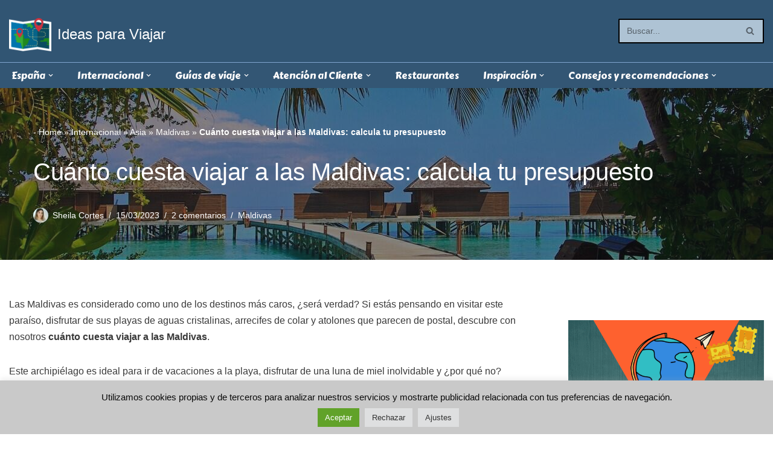

--- FILE ---
content_type: text/html; charset=UTF-8
request_url: https://ideasparaviajar.com/cuanto-cuesta-viajar-a-las-maldivas
body_size: 44143
content:
<!DOCTYPE html>
<html lang="es">

<head>
	<!-- Google tag (gtag.js) -->
<script async src="https://www.googletagmanager.com/gtag/js?id=G-SPWD98GDF3"></script>
<script>
  window.dataLayer = window.dataLayer || [];
  function gtag(){dataLayer.push(arguments);}
  gtag('js', new Date());

  gtag('config', 'G-SPWD98GDF3');
</script>
	
	<meta charset="UTF-8">
	<meta name="viewport" content="width=device-width, initial-scale=1, minimum-scale=1">
	<link rel="profile" href="http://gmpg.org/xfn/11">
		<meta name='robots' content='index, follow, max-image-preview:large, max-snippet:-1, max-video-preview:-1' />
	<style>img:is([sizes="auto" i],[sizes^="auto," i]){contain-intrinsic-size:3000px 1500px}</style>
	
	<!-- This site is optimized with the Yoast SEO plugin v26.7 - https://yoast.com/wordpress/plugins/seo/ -->
	<title>▷ Cuánto cuesta viajar a Maldivas: Presupuesto para 7 días</title>
	<meta name="description" content="✅ En este artículo conocerás cuánto cuesta viajar a las Maldivas para planificarte y tener una gran experiencia en este increíble destino." />
	<link rel="canonical" href="https://ideasparaviajar.com/cuanto-cuesta-viajar-a-las-maldivas" />
	<meta property="og:locale" content="es_ES" />
	<meta property="og:type" content="article" />
	<meta property="og:title" content="▷ Cuánto cuesta viajar a Maldivas: Presupuesto para 7 días" />
	<meta property="og:description" content="✅ En este artículo conocerás cuánto cuesta viajar a las Maldivas para planificarte y tener una gran experiencia en este increíble destino." />
	<meta property="og:url" content="https://ideasparaviajar.com/cuanto-cuesta-viajar-a-las-maldivas" />
	<meta property="og:site_name" content="Ideas para Viajar" />
	<meta property="article:publisher" content="https://www.facebook.com/ideasviajar/" />
	<meta property="article:published_time" content="2023-03-15T05:38:00+00:00" />
	<meta property="og:image" content="https://ideasparaviajar.com/wp-content/uploads/2023/03/cuanto-cuesta-viajar-a-las-maldivas.jpg" />
	<meta property="og:image:width" content="1280" />
	<meta property="og:image:height" content="853" />
	<meta property="og:image:type" content="image/jpeg" />
	<meta name="author" content="Sheila Cortes" />
	<meta name="twitter:card" content="summary_large_image" />
	<meta name="twitter:creator" content="@ideas_viajar" />
	<meta name="twitter:site" content="@ideas_viajar" />
	<meta name="twitter:label1" content="Escrito por" />
	<meta name="twitter:data1" content="Sheila Cortes" />
	<meta name="twitter:label2" content="Tiempo de lectura" />
	<meta name="twitter:data2" content="4 minutos" />
	<!-- / Yoast SEO plugin. -->


<link rel='dns-prefetch' href='//www.googletagmanager.com' />
<link rel='dns-prefetch' href='//fonts.googleapis.com' />
<link rel='dns-prefetch' href='//pagead2.googlesyndication.com' />
<link rel='dns-prefetch' href='//fundingchoicesmessages.google.com' />
<link rel="alternate" type="application/rss+xml" title="Ideas para Viajar &raquo; Feed" href="https://ideasparaviajar.com/feed" />
<link rel="alternate" type="application/rss+xml" title="Ideas para Viajar &raquo; Feed de los comentarios" href="https://ideasparaviajar.com/comments/feed" />
<link rel="alternate" type="application/rss+xml" title="Ideas para Viajar &raquo; Comentario Cuánto cuesta viajar a las Maldivas: calcula tu presupuesto del feed" href="https://ideasparaviajar.com/cuanto-cuesta-viajar-a-las-maldivas/feed" />
<style id='classic-theme-styles-inline-css'>/*! This file is auto-generated */
.wp-block-button__link{color:#fff;background-color:#32373c;border-radius:9999px;box-shadow:none;text-decoration:none;padding:calc(.667em + 2px) calc(1.333em + 2px);font-size:1.125em}.wp-block-file__button{background:#32373c;color:#fff;text-decoration:none}</style>
<style id='global-styles-inline-css'>:root{--wp--preset--aspect-ratio--square:1;--wp--preset--aspect-ratio--4-3:4/3;--wp--preset--aspect-ratio--3-4:3/4;--wp--preset--aspect-ratio--3-2:3/2;--wp--preset--aspect-ratio--2-3:2/3;--wp--preset--aspect-ratio--16-9:16/9;--wp--preset--aspect-ratio--9-16:9/16;--wp--preset--color--black:#000000;--wp--preset--color--cyan-bluish-gray:#abb8c3;--wp--preset--color--white:#ffffff;--wp--preset--color--pale-pink:#f78da7;--wp--preset--color--vivid-red:#cf2e2e;--wp--preset--color--luminous-vivid-orange:#ff6900;--wp--preset--color--luminous-vivid-amber:#fcb900;--wp--preset--color--light-green-cyan:#7bdcb5;--wp--preset--color--vivid-green-cyan:#00d084;--wp--preset--color--pale-cyan-blue:#8ed1fc;--wp--preset--color--vivid-cyan-blue:#0693e3;--wp--preset--color--vivid-purple:#9b51e0;--wp--preset--color--neve-link-color:var(--nv-primary-accent);--wp--preset--color--neve-link-hover-color:var(--nv-secondary-accent);--wp--preset--color--nv-site-bg:var(--nv-site-bg);--wp--preset--color--nv-light-bg:var(--nv-light-bg);--wp--preset--color--nv-dark-bg:var(--nv-dark-bg);--wp--preset--color--neve-text-color:var(--nv-text-color);--wp--preset--color--nv-text-dark-bg:var(--nv-text-dark-bg);--wp--preset--color--nv-c-1:var(--nv-c-1);--wp--preset--color--nv-c-2:var(--nv-c-2);--wp--preset--gradient--vivid-cyan-blue-to-vivid-purple:linear-gradient(135deg,rgba(6,147,227,1) 0%,rgb(155,81,224) 100%);--wp--preset--gradient--light-green-cyan-to-vivid-green-cyan:linear-gradient(135deg,rgb(122,220,180) 0%,rgb(0,208,130) 100%);--wp--preset--gradient--luminous-vivid-amber-to-luminous-vivid-orange:linear-gradient(135deg,rgba(252,185,0,1) 0%,rgba(255,105,0,1) 100%);--wp--preset--gradient--luminous-vivid-orange-to-vivid-red:linear-gradient(135deg,rgba(255,105,0,1) 0%,rgb(207,46,46) 100%);--wp--preset--gradient--very-light-gray-to-cyan-bluish-gray:linear-gradient(135deg,rgb(238,238,238) 0%,rgb(169,184,195) 100%);--wp--preset--gradient--cool-to-warm-spectrum:linear-gradient(135deg,rgb(74,234,220) 0%,rgb(151,120,209) 20%,rgb(207,42,186) 40%,rgb(238,44,130) 60%,rgb(251,105,98) 80%,rgb(254,248,76) 100%);--wp--preset--gradient--blush-light-purple:linear-gradient(135deg,rgb(255,206,236) 0%,rgb(152,150,240) 100%);--wp--preset--gradient--blush-bordeaux:linear-gradient(135deg,rgb(254,205,165) 0%,rgb(254,45,45) 50%,rgb(107,0,62) 100%);--wp--preset--gradient--luminous-dusk:linear-gradient(135deg,rgb(255,203,112) 0%,rgb(199,81,192) 50%,rgb(65,88,208) 100%);--wp--preset--gradient--pale-ocean:linear-gradient(135deg,rgb(255,245,203) 0%,rgb(182,227,212) 50%,rgb(51,167,181) 100%);--wp--preset--gradient--electric-grass:linear-gradient(135deg,rgb(202,248,128) 0%,rgb(113,206,126) 100%);--wp--preset--gradient--midnight:linear-gradient(135deg,rgb(2,3,129) 0%,rgb(40,116,252) 100%);--wp--preset--font-size--small:13px;--wp--preset--font-size--medium:20px;--wp--preset--font-size--large:36px;--wp--preset--font-size--x-large:42px;--wp--preset--spacing--20:0.44rem;--wp--preset--spacing--30:0.67rem;--wp--preset--spacing--40:1rem;--wp--preset--spacing--50:1.5rem;--wp--preset--spacing--60:2.25rem;--wp--preset--spacing--70:3.38rem;--wp--preset--spacing--80:5.06rem;--wp--preset--shadow--natural:6px 6px 9px rgba(0, 0, 0, 0.2);--wp--preset--shadow--deep:12px 12px 50px rgba(0, 0, 0, 0.4);--wp--preset--shadow--sharp:6px 6px 0px rgba(0, 0, 0, 0.2);--wp--preset--shadow--outlined:6px 6px 0px -3px rgba(255, 255, 255, 1), 6px 6px rgba(0, 0, 0, 1);--wp--preset--shadow--crisp:6px 6px 0px rgba(0, 0, 0, 1)}:where(.is-layout-flex){gap:.5em}:where(.is-layout-grid){gap:.5em}body .is-layout-flex{display:flex}.is-layout-flex{flex-wrap:wrap;align-items:center}.is-layout-flex>:is(*,div){margin:0}body .is-layout-grid{display:grid}.is-layout-grid>:is(*,div){margin:0}:where(.wp-block-columns.is-layout-flex){gap:2em}:where(.wp-block-columns.is-layout-grid){gap:2em}:where(.wp-block-post-template.is-layout-flex){gap:1.25em}:where(.wp-block-post-template.is-layout-grid){gap:1.25em}.has-black-color{color:var(--wp--preset--color--black)!important}.has-cyan-bluish-gray-color{color:var(--wp--preset--color--cyan-bluish-gray)!important}.has-white-color{color:var(--wp--preset--color--white)!important}.has-pale-pink-color{color:var(--wp--preset--color--pale-pink)!important}.has-vivid-red-color{color:var(--wp--preset--color--vivid-red)!important}.has-luminous-vivid-orange-color{color:var(--wp--preset--color--luminous-vivid-orange)!important}.has-luminous-vivid-amber-color{color:var(--wp--preset--color--luminous-vivid-amber)!important}.has-light-green-cyan-color{color:var(--wp--preset--color--light-green-cyan)!important}.has-vivid-green-cyan-color{color:var(--wp--preset--color--vivid-green-cyan)!important}.has-pale-cyan-blue-color{color:var(--wp--preset--color--pale-cyan-blue)!important}.has-vivid-cyan-blue-color{color:var(--wp--preset--color--vivid-cyan-blue)!important}.has-vivid-purple-color{color:var(--wp--preset--color--vivid-purple)!important}.has-neve-link-color-color{color:var(--wp--preset--color--neve-link-color)!important}.has-neve-link-hover-color-color{color:var(--wp--preset--color--neve-link-hover-color)!important}.has-nv-site-bg-color{color:var(--wp--preset--color--nv-site-bg)!important}.has-nv-light-bg-color{color:var(--wp--preset--color--nv-light-bg)!important}.has-nv-dark-bg-color{color:var(--wp--preset--color--nv-dark-bg)!important}.has-neve-text-color-color{color:var(--wp--preset--color--neve-text-color)!important}.has-nv-text-dark-bg-color{color:var(--wp--preset--color--nv-text-dark-bg)!important}.has-nv-c-1-color{color:var(--wp--preset--color--nv-c-1)!important}.has-nv-c-2-color{color:var(--wp--preset--color--nv-c-2)!important}.has-black-background-color{background-color:var(--wp--preset--color--black)!important}.has-cyan-bluish-gray-background-color{background-color:var(--wp--preset--color--cyan-bluish-gray)!important}.has-white-background-color{background-color:var(--wp--preset--color--white)!important}.has-pale-pink-background-color{background-color:var(--wp--preset--color--pale-pink)!important}.has-vivid-red-background-color{background-color:var(--wp--preset--color--vivid-red)!important}.has-luminous-vivid-orange-background-color{background-color:var(--wp--preset--color--luminous-vivid-orange)!important}.has-luminous-vivid-amber-background-color{background-color:var(--wp--preset--color--luminous-vivid-amber)!important}.has-light-green-cyan-background-color{background-color:var(--wp--preset--color--light-green-cyan)!important}.has-vivid-green-cyan-background-color{background-color:var(--wp--preset--color--vivid-green-cyan)!important}.has-pale-cyan-blue-background-color{background-color:var(--wp--preset--color--pale-cyan-blue)!important}.has-vivid-cyan-blue-background-color{background-color:var(--wp--preset--color--vivid-cyan-blue)!important}.has-vivid-purple-background-color{background-color:var(--wp--preset--color--vivid-purple)!important}.has-neve-link-color-background-color{background-color:var(--wp--preset--color--neve-link-color)!important}.has-neve-link-hover-color-background-color{background-color:var(--wp--preset--color--neve-link-hover-color)!important}.has-nv-site-bg-background-color{background-color:var(--wp--preset--color--nv-site-bg)!important}.has-nv-light-bg-background-color{background-color:var(--wp--preset--color--nv-light-bg)!important}.has-nv-dark-bg-background-color{background-color:var(--wp--preset--color--nv-dark-bg)!important}.has-neve-text-color-background-color{background-color:var(--wp--preset--color--neve-text-color)!important}.has-nv-text-dark-bg-background-color{background-color:var(--wp--preset--color--nv-text-dark-bg)!important}.has-nv-c-1-background-color{background-color:var(--wp--preset--color--nv-c-1)!important}.has-nv-c-2-background-color{background-color:var(--wp--preset--color--nv-c-2)!important}.has-black-border-color{border-color:var(--wp--preset--color--black)!important}.has-cyan-bluish-gray-border-color{border-color:var(--wp--preset--color--cyan-bluish-gray)!important}.has-white-border-color{border-color:var(--wp--preset--color--white)!important}.has-pale-pink-border-color{border-color:var(--wp--preset--color--pale-pink)!important}.has-vivid-red-border-color{border-color:var(--wp--preset--color--vivid-red)!important}.has-luminous-vivid-orange-border-color{border-color:var(--wp--preset--color--luminous-vivid-orange)!important}.has-luminous-vivid-amber-border-color{border-color:var(--wp--preset--color--luminous-vivid-amber)!important}.has-light-green-cyan-border-color{border-color:var(--wp--preset--color--light-green-cyan)!important}.has-vivid-green-cyan-border-color{border-color:var(--wp--preset--color--vivid-green-cyan)!important}.has-pale-cyan-blue-border-color{border-color:var(--wp--preset--color--pale-cyan-blue)!important}.has-vivid-cyan-blue-border-color{border-color:var(--wp--preset--color--vivid-cyan-blue)!important}.has-vivid-purple-border-color{border-color:var(--wp--preset--color--vivid-purple)!important}.has-neve-link-color-border-color{border-color:var(--wp--preset--color--neve-link-color)!important}.has-neve-link-hover-color-border-color{border-color:var(--wp--preset--color--neve-link-hover-color)!important}.has-nv-site-bg-border-color{border-color:var(--wp--preset--color--nv-site-bg)!important}.has-nv-light-bg-border-color{border-color:var(--wp--preset--color--nv-light-bg)!important}.has-nv-dark-bg-border-color{border-color:var(--wp--preset--color--nv-dark-bg)!important}.has-neve-text-color-border-color{border-color:var(--wp--preset--color--neve-text-color)!important}.has-nv-text-dark-bg-border-color{border-color:var(--wp--preset--color--nv-text-dark-bg)!important}.has-nv-c-1-border-color{border-color:var(--wp--preset--color--nv-c-1)!important}.has-nv-c-2-border-color{border-color:var(--wp--preset--color--nv-c-2)!important}.has-vivid-cyan-blue-to-vivid-purple-gradient-background{background:var(--wp--preset--gradient--vivid-cyan-blue-to-vivid-purple)!important}.has-light-green-cyan-to-vivid-green-cyan-gradient-background{background:var(--wp--preset--gradient--light-green-cyan-to-vivid-green-cyan)!important}.has-luminous-vivid-amber-to-luminous-vivid-orange-gradient-background{background:var(--wp--preset--gradient--luminous-vivid-amber-to-luminous-vivid-orange)!important}.has-luminous-vivid-orange-to-vivid-red-gradient-background{background:var(--wp--preset--gradient--luminous-vivid-orange-to-vivid-red)!important}.has-very-light-gray-to-cyan-bluish-gray-gradient-background{background:var(--wp--preset--gradient--very-light-gray-to-cyan-bluish-gray)!important}.has-cool-to-warm-spectrum-gradient-background{background:var(--wp--preset--gradient--cool-to-warm-spectrum)!important}.has-blush-light-purple-gradient-background{background:var(--wp--preset--gradient--blush-light-purple)!important}.has-blush-bordeaux-gradient-background{background:var(--wp--preset--gradient--blush-bordeaux)!important}.has-luminous-dusk-gradient-background{background:var(--wp--preset--gradient--luminous-dusk)!important}.has-pale-ocean-gradient-background{background:var(--wp--preset--gradient--pale-ocean)!important}.has-electric-grass-gradient-background{background:var(--wp--preset--gradient--electric-grass)!important}.has-midnight-gradient-background{background:var(--wp--preset--gradient--midnight)!important}.has-small-font-size{font-size:var(--wp--preset--font-size--small)!important}.has-medium-font-size{font-size:var(--wp--preset--font-size--medium)!important}.has-large-font-size{font-size:var(--wp--preset--font-size--large)!important}.has-x-large-font-size{font-size:var(--wp--preset--font-size--x-large)!important}:where(.wp-block-post-template.is-layout-flex){gap:1.25em}:where(.wp-block-post-template.is-layout-grid){gap:1.25em}:where(.wp-block-columns.is-layout-flex){gap:2em}:where(.wp-block-columns.is-layout-grid){gap:2em}:root :where(.wp-block-pullquote){font-size:1.5em;line-height:1.6}</style>
<style   data-wpacu-inline-css-file='1'>
/*!/wp-content/plugins/cookie-law-info/legacy/public/css/cookie-law-info-public.css*/#cookie-law-info-bar{font-size:15px;margin:0 auto;padding:12px 10px;position:absolute;text-align:center;box-sizing:border-box;width:100%;z-index:9999;display:none;left:0;font-weight:300;box-shadow:0 -1px 10px 0 rgb(172 171 171 / .3)}#cookie-law-info-again{font-size:10pt;margin:0;padding:5px 10px;text-align:center;z-index:9999;cursor:pointer;box-shadow:#161616 2px 2px 5px 2px}#cookie-law-info-bar span{vertical-align:middle}.cli-plugin-button,.cli-plugin-button:visited{display:inline-block;padding:9px 12px;color:#fff;text-decoration:none;position:relative;cursor:pointer;margin-left:5px;text-decoration:none}.cli-plugin-main-link{margin-left:0;font-weight:550;text-decoration:underline}.cli-plugin-button:hover{background-color:#111;color:#fff;text-decoration:none}.small.cli-plugin-button,.small.cli-plugin-button:visited{font-size:11px}.cli-plugin-button,.cli-plugin-button:visited,.medium.cli-plugin-button,.medium.cli-plugin-button:visited{font-size:13px;font-weight:400;line-height:1}.large.cli-plugin-button,.large.cli-plugin-button:visited{font-size:14px;padding:8px 14px 9px}.super.cli-plugin-button,.super.cli-plugin-button:visited{font-size:34px;padding:8px 14px 9px}.pink.cli-plugin-button,.magenta.cli-plugin-button:visited{background-color:#e22092}.pink.cli-plugin-button:hover{background-color:#c81e82}.green.cli-plugin-button,.green.cli-plugin-button:visited{background-color:#91bd09}.green.cli-plugin-button:hover{background-color:#749a02}.red.cli-plugin-button,.red.cli-plugin-button:visited{background-color:#e62727}.red.cli-plugin-button:hover{background-color:#cf2525}.orange.cli-plugin-button,.orange.cli-plugin-button:visited{background-color:#ff5c00}.orange.cli-plugin-button:hover{background-color:#d45500}.blue.cli-plugin-button,.blue.cli-plugin-button:visited{background-color:#2981e4}.blue.cli-plugin-button:hover{background-color:#2575cf}.yellow.cli-plugin-button,.yellow.cli-plugin-button:visited{background-color:#ffb515}.yellow.cli-plugin-button:hover{background-color:#fc9200}.cli-plugin-button{margin-top:5px}.cli-bar-popup{-moz-background-clip:padding;-webkit-background-clip:padding;background-clip:padding-box;-webkit-border-radius:30px;-moz-border-radius:30px;border-radius:30px;padding:20px}.cli-powered_by_p{width:100%!important;display:block!important;color:#333;clear:both;font-style:italic!important;font-size:12px!important;margin-top:15px!important}.cli-powered_by_a{color:#333;font-weight:600!important;font-size:12px!important}.cli-plugin-main-link.cli-plugin-button{text-decoration:none}.cli-plugin-main-link.cli-plugin-button{margin-left:5px}
</style>
<link rel='stylesheet' id='wpacu-combined-css-head-1' href='https://ideasparaviajar.com/wp-content/cache/asset-cleanup/css/head-3ca3f78eedfffd27f227ed902c06e9839359232f.css' type='text/css' media='all' />


<link rel='stylesheet' id='neve-google-font-carter-one-css' href='//fonts.googleapis.com/css?family=Carter+One%3A300%2C400&#038;display=swap&#038;ver=4.1.2' media='all' />
<script id="cookie-law-info-js-extra">
var Cli_Data = {"nn_cookie_ids":[],"cookielist":[],"non_necessary_cookies":[],"ccpaEnabled":"1","ccpaRegionBased":"","ccpaBarEnabled":"","strictlyEnabled":["necessary","obligatoire"],"ccpaType":"ccpa_gdpr","js_blocking":"1","custom_integration":"","triggerDomRefresh":"","secure_cookies":""};
var cli_cookiebar_settings = {"animate_speed_hide":"500","animate_speed_show":"500","background":"#c9c9c9","border":"#b1a6a6c2","border_on":"","button_1_button_colour":"#61a229","button_1_button_hover":"#4e8221","button_1_link_colour":"#fff","button_1_as_button":"1","button_1_new_win":"","button_2_button_colour":"#333","button_2_button_hover":"#292929","button_2_link_colour":"#444","button_2_as_button":"","button_2_hidebar":"","button_3_button_colour":"#dedfe0","button_3_button_hover":"#b2b2b3","button_3_link_colour":"#333333","button_3_as_button":"1","button_3_new_win":"","button_4_button_colour":"#dedfe0","button_4_button_hover":"#b2b2b3","button_4_link_colour":"#333333","button_4_as_button":"1","button_7_button_colour":"#61a229","button_7_button_hover":"#4e8221","button_7_link_colour":"#fff","button_7_as_button":"1","button_7_new_win":"","font_family":"inherit","header_fix":"","notify_animate_hide":"1","notify_animate_show":"","notify_div_id":"#cookie-law-info-bar","notify_position_horizontal":"right","notify_position_vertical":"bottom","scroll_close":"","scroll_close_reload":"","accept_close_reload":"","reject_close_reload":"","showagain_tab":"","showagain_background":"#fff","showagain_border":"#000","showagain_div_id":"#cookie-law-info-again","showagain_x_position":"100px","text":"#0a0a0a","show_once_yn":"","show_once":"10000","logging_on":"","as_popup":"","popup_overlay":"1","bar_heading_text":"","cookie_bar_as":"banner","popup_showagain_position":"bottom-right","widget_position":"left"};
var log_object = {"ajax_url":"https:\/\/ideasparaviajar.com\/wp-admin\/admin-ajax.php"};
</script>
<script id="cookie-law-info-ccpa-js-extra">
var ccpa_data = {"opt_out_prompt":"\u00bfRealmente quieres rechazar?","opt_out_confirm":"Confirmar","opt_out_cancel":"Cancelar"};
</script>
<script id='wpacu-combined-js-head-group-1' src='https://ideasparaviajar.com/wp-content/cache/asset-cleanup/js/head-59b40d785e589f737c6fbf747749144733f62032.js'></script>
<!-- Fragmento de código de la etiqueta de Google (gtag.js) añadida por Site Kit -->
<!-- Fragmento de código de Google Analytics añadido por Site Kit -->
<script src="https://www.googletagmanager.com/gtag/js?id=GT-TNHNX325" id="google_gtagjs-js" async></script>
<script id="google_gtagjs-js-after">
window.dataLayer = window.dataLayer || [];function gtag(){dataLayer.push(arguments);}
gtag("set","linker",{"domains":["ideasparaviajar.com"]});
gtag("js", new Date());
gtag("set", "developer_id.dZTNiMT", true);
gtag("config", "GT-TNHNX325");
 window._googlesitekit = window._googlesitekit || {}; window._googlesitekit.throttledEvents = []; window._googlesitekit.gtagEvent = (name, data) => { var key = JSON.stringify( { name, data } ); if ( !! window._googlesitekit.throttledEvents[ key ] ) { return; } window._googlesitekit.throttledEvents[ key ] = true; setTimeout( () => { delete window._googlesitekit.throttledEvents[ key ]; }, 5 ); gtag( "event", name, { ...data, event_source: "site-kit" } ); };
</script>
<link rel="https://api.w.org/" href="https://ideasparaviajar.com/wp-json/" /><link rel="alternate" title="JSON" type="application/json" href="https://ideasparaviajar.com/wp-json/wp/v2/posts/21348" /><link rel="EditURI" type="application/rsd+xml" title="RSD" href="https://ideasparaviajar.com/xmlrpc.php?rsd" />
<meta name="generator" content="WordPress 6.8.3" />
<link rel='shortlink' href='https://ideasparaviajar.com/?p=21348' />
<meta name="generator" content="Site Kit by Google 1.170.0" />        <style>#related_posts_thumbnails li{border-right:1px solid #ddd;background-color:#fff}#related_posts_thumbnails li:hover{background-color:#eee}.relpost_content{font-size:12px;color:#333}.relpost-block-single{background-color:#fff;border-right:1px solid #ddd;border-left:1px solid #ddd;margin-right:-1px}.relpost-block-single:hover{background-color:#eee}</style>

        
<!-- Metaetiquetas de Google AdSense añadidas por Site Kit -->
<meta name="google-adsense-platform-account" content="ca-host-pub-2644536267352236">
<meta name="google-adsense-platform-domain" content="sitekit.withgoogle.com">
<!-- Acabar con las metaetiquetas de Google AdSense añadidas por Site Kit -->

<!-- Fragmento de código de Google Adsense añadido por Site Kit -->
<script async src="https://pagead2.googlesyndication.com/pagead/js/adsbygoogle.js?client=ca-pub-3513026839338275&amp;host=ca-host-pub-2644536267352236" crossorigin="anonymous"></script>

<!-- Final del fragmento de código de Google Adsense añadido por Site Kit -->

<!-- Fragmento de código de recuperación de bloqueo de anuncios de Google AdSense añadido por Site Kit. -->
<script async src="https://fundingchoicesmessages.google.com/i/pub-3513026839338275?ers=1" nonce="vFvzxMAnuDVUIVscBmkgYw"></script><script nonce="vFvzxMAnuDVUIVscBmkgYw">(function() {function signalGooglefcPresent() {if (!window.frames['googlefcPresent']) {if (document.body) {const iframe = document.createElement('iframe'); iframe.style = 'width: 0; height: 0; border: none; z-index: -1000; left: -1000px; top: -1000px;'; iframe.style.display = 'none'; iframe.name = 'googlefcPresent'; document.body.appendChild(iframe);} else {setTimeout(signalGooglefcPresent, 0);}}}signalGooglefcPresent();})();</script>
<!-- Fragmento de código de finalización de recuperación de bloqueo de anuncios de Google AdSense añadido por Site Kit. -->

<!-- Fragmento de código de protección de errores de recuperación de bloqueo de anuncios de Google AdSense añadido por Site Kit. -->
<script>(function(){'use strict';function aa(a){var b=0;return function(){return b<a.length?{done:!1,value:a[b++]}:{done:!0}}}var ba="function"==typeof Object.defineProperties?Object.defineProperty:function(a,b,c){if(a==Array.prototype||a==Object.prototype)return a;a[b]=c.value;return a};
function ca(a){a=["object"==typeof globalThis&&globalThis,a,"object"==typeof window&&window,"object"==typeof self&&self,"object"==typeof global&&global];for(var b=0;b<a.length;++b){var c=a[b];if(c&&c.Math==Math)return c}throw Error("Cannot find global object");}var da=ca(this);function k(a,b){if(b)a:{var c=da;a=a.split(".");for(var d=0;d<a.length-1;d++){var e=a[d];if(!(e in c))break a;c=c[e]}a=a[a.length-1];d=c[a];b=b(d);b!=d&&null!=b&&ba(c,a,{configurable:!0,writable:!0,value:b})}}
function ea(a){return a.raw=a}function m(a){var b="undefined"!=typeof Symbol&&Symbol.iterator&&a[Symbol.iterator];if(b)return b.call(a);if("number"==typeof a.length)return{next:aa(a)};throw Error(String(a)+" is not an iterable or ArrayLike");}function fa(a){for(var b,c=[];!(b=a.next()).done;)c.push(b.value);return c}var ha="function"==typeof Object.create?Object.create:function(a){function b(){}b.prototype=a;return new b},n;
if("function"==typeof Object.setPrototypeOf)n=Object.setPrototypeOf;else{var q;a:{var ia={a:!0},ja={};try{ja.__proto__=ia;q=ja.a;break a}catch(a){}q=!1}n=q?function(a,b){a.__proto__=b;if(a.__proto__!==b)throw new TypeError(a+" is not extensible");return a}:null}var ka=n;
function r(a,b){a.prototype=ha(b.prototype);a.prototype.constructor=a;if(ka)ka(a,b);else for(var c in b)if("prototype"!=c)if(Object.defineProperties){var d=Object.getOwnPropertyDescriptor(b,c);d&&Object.defineProperty(a,c,d)}else a[c]=b[c];a.A=b.prototype}function la(){for(var a=Number(this),b=[],c=a;c<arguments.length;c++)b[c-a]=arguments[c];return b}k("Number.MAX_SAFE_INTEGER",function(){return 9007199254740991});
k("Number.isFinite",function(a){return a?a:function(b){return"number"!==typeof b?!1:!isNaN(b)&&Infinity!==b&&-Infinity!==b}});k("Number.isInteger",function(a){return a?a:function(b){return Number.isFinite(b)?b===Math.floor(b):!1}});k("Number.isSafeInteger",function(a){return a?a:function(b){return Number.isInteger(b)&&Math.abs(b)<=Number.MAX_SAFE_INTEGER}});
k("Math.trunc",function(a){return a?a:function(b){b=Number(b);if(isNaN(b)||Infinity===b||-Infinity===b||0===b)return b;var c=Math.floor(Math.abs(b));return 0>b?-c:c}});k("Object.is",function(a){return a?a:function(b,c){return b===c?0!==b||1/b===1/c:b!==b&&c!==c}});k("Array.prototype.includes",function(a){return a?a:function(b,c){var d=this;d instanceof String&&(d=String(d));var e=d.length;c=c||0;for(0>c&&(c=Math.max(c+e,0));c<e;c++){var f=d[c];if(f===b||Object.is(f,b))return!0}return!1}});
k("String.prototype.includes",function(a){return a?a:function(b,c){if(null==this)throw new TypeError("The 'this' value for String.prototype.includes must not be null or undefined");if(b instanceof RegExp)throw new TypeError("First argument to String.prototype.includes must not be a regular expression");return-1!==this.indexOf(b,c||0)}});/*

 Copyright The Closure Library Authors.
 SPDX-License-Identifier: Apache-2.0
*/
var t=this||self;function v(a){return a};var w,x;a:{for(var ma=["CLOSURE_FLAGS"],y=t,z=0;z<ma.length;z++)if(y=y[ma[z]],null==y){x=null;break a}x=y}var na=x&&x[610401301];w=null!=na?na:!1;var A,oa=t.navigator;A=oa?oa.userAgentData||null:null;function B(a){return w?A?A.brands.some(function(b){return(b=b.brand)&&-1!=b.indexOf(a)}):!1:!1}function C(a){var b;a:{if(b=t.navigator)if(b=b.userAgent)break a;b=""}return-1!=b.indexOf(a)};function D(){return w?!!A&&0<A.brands.length:!1}function E(){return D()?B("Chromium"):(C("Chrome")||C("CriOS"))&&!(D()?0:C("Edge"))||C("Silk")};var pa=D()?!1:C("Trident")||C("MSIE");!C("Android")||E();E();C("Safari")&&(E()||(D()?0:C("Coast"))||(D()?0:C("Opera"))||(D()?0:C("Edge"))||(D()?B("Microsoft Edge"):C("Edg/"))||D()&&B("Opera"));var qa={},F=null;var ra="undefined"!==typeof Uint8Array,sa=!pa&&"function"===typeof btoa;function G(){return"function"===typeof BigInt};var H=0,I=0;function ta(a){var b=0>a;a=Math.abs(a);var c=a>>>0;a=Math.floor((a-c)/4294967296);b&&(c=m(ua(c,a)),b=c.next().value,a=c.next().value,c=b);H=c>>>0;I=a>>>0}function va(a,b){b>>>=0;a>>>=0;if(2097151>=b)var c=""+(4294967296*b+a);else G()?c=""+(BigInt(b)<<BigInt(32)|BigInt(a)):(c=(a>>>24|b<<8)&16777215,b=b>>16&65535,a=(a&16777215)+6777216*c+6710656*b,c+=8147497*b,b*=2,1E7<=a&&(c+=Math.floor(a/1E7),a%=1E7),1E7<=c&&(b+=Math.floor(c/1E7),c%=1E7),c=b+wa(c)+wa(a));return c}
function wa(a){a=String(a);return"0000000".slice(a.length)+a}function ua(a,b){b=~b;a?a=~a+1:b+=1;return[a,b]};var J;J="function"===typeof Symbol&&"symbol"===typeof Symbol()?Symbol():void 0;var xa=J?function(a,b){a[J]|=b}:function(a,b){void 0!==a.g?a.g|=b:Object.defineProperties(a,{g:{value:b,configurable:!0,writable:!0,enumerable:!1}})},K=J?function(a){return a[J]|0}:function(a){return a.g|0},L=J?function(a){return a[J]}:function(a){return a.g},M=J?function(a,b){a[J]=b;return a}:function(a,b){void 0!==a.g?a.g=b:Object.defineProperties(a,{g:{value:b,configurable:!0,writable:!0,enumerable:!1}});return a};function ya(a,b){M(b,(a|0)&-14591)}function za(a,b){M(b,(a|34)&-14557)}
function Aa(a){a=a>>14&1023;return 0===a?536870912:a};var N={},Ba={};function Ca(a){return!(!a||"object"!==typeof a||a.g!==Ba)}function Da(a){return null!==a&&"object"===typeof a&&!Array.isArray(a)&&a.constructor===Object}function P(a,b,c){if(!Array.isArray(a)||a.length)return!1;var d=K(a);if(d&1)return!0;if(!(b&&(Array.isArray(b)?b.includes(c):b.has(c))))return!1;M(a,d|1);return!0}Object.freeze(new function(){});Object.freeze(new function(){});var Ea=/^-?([1-9][0-9]*|0)(\.[0-9]+)?$/;var Q;function Fa(a,b){Q=b;a=new a(b);Q=void 0;return a}
function R(a,b,c){null==a&&(a=Q);Q=void 0;if(null==a){var d=96;c?(a=[c],d|=512):a=[];b&&(d=d&-16760833|(b&1023)<<14)}else{if(!Array.isArray(a))throw Error();d=K(a);if(d&64)return a;d|=64;if(c&&(d|=512,c!==a[0]))throw Error();a:{c=a;var e=c.length;if(e){var f=e-1;if(Da(c[f])){d|=256;b=f-(+!!(d&512)-1);if(1024<=b)throw Error();d=d&-16760833|(b&1023)<<14;break a}}if(b){b=Math.max(b,e-(+!!(d&512)-1));if(1024<b)throw Error();d=d&-16760833|(b&1023)<<14}}}M(a,d);return a};function Ga(a){switch(typeof a){case "number":return isFinite(a)?a:String(a);case "boolean":return a?1:0;case "object":if(a)if(Array.isArray(a)){if(P(a,void 0,0))return}else if(ra&&null!=a&&a instanceof Uint8Array){if(sa){for(var b="",c=0,d=a.length-10240;c<d;)b+=String.fromCharCode.apply(null,a.subarray(c,c+=10240));b+=String.fromCharCode.apply(null,c?a.subarray(c):a);a=btoa(b)}else{void 0===b&&(b=0);if(!F){F={};c="ABCDEFGHIJKLMNOPQRSTUVWXYZabcdefghijklmnopqrstuvwxyz0123456789".split("");d=["+/=",
"+/","-_=","-_.","-_"];for(var e=0;5>e;e++){var f=c.concat(d[e].split(""));qa[e]=f;for(var g=0;g<f.length;g++){var h=f[g];void 0===F[h]&&(F[h]=g)}}}b=qa[b];c=Array(Math.floor(a.length/3));d=b[64]||"";for(e=f=0;f<a.length-2;f+=3){var l=a[f],p=a[f+1];h=a[f+2];g=b[l>>2];l=b[(l&3)<<4|p>>4];p=b[(p&15)<<2|h>>6];h=b[h&63];c[e++]=g+l+p+h}g=0;h=d;switch(a.length-f){case 2:g=a[f+1],h=b[(g&15)<<2]||d;case 1:a=a[f],c[e]=b[a>>2]+b[(a&3)<<4|g>>4]+h+d}a=c.join("")}return a}}return a};function Ha(a,b,c){a=Array.prototype.slice.call(a);var d=a.length,e=b&256?a[d-1]:void 0;d+=e?-1:0;for(b=b&512?1:0;b<d;b++)a[b]=c(a[b]);if(e){b=a[b]={};for(var f in e)Object.prototype.hasOwnProperty.call(e,f)&&(b[f]=c(e[f]))}return a}function Ia(a,b,c,d,e){if(null!=a){if(Array.isArray(a))a=P(a,void 0,0)?void 0:e&&K(a)&2?a:Ja(a,b,c,void 0!==d,e);else if(Da(a)){var f={},g;for(g in a)Object.prototype.hasOwnProperty.call(a,g)&&(f[g]=Ia(a[g],b,c,d,e));a=f}else a=b(a,d);return a}}
function Ja(a,b,c,d,e){var f=d||c?K(a):0;d=d?!!(f&32):void 0;a=Array.prototype.slice.call(a);for(var g=0;g<a.length;g++)a[g]=Ia(a[g],b,c,d,e);c&&c(f,a);return a}function Ka(a){return a.s===N?a.toJSON():Ga(a)};function La(a,b,c){c=void 0===c?za:c;if(null!=a){if(ra&&a instanceof Uint8Array)return b?a:new Uint8Array(a);if(Array.isArray(a)){var d=K(a);if(d&2)return a;b&&(b=0===d||!!(d&32)&&!(d&64||!(d&16)));return b?M(a,(d|34)&-12293):Ja(a,La,d&4?za:c,!0,!0)}a.s===N&&(c=a.h,d=L(c),a=d&2?a:Fa(a.constructor,Ma(c,d,!0)));return a}}function Ma(a,b,c){var d=c||b&2?za:ya,e=!!(b&32);a=Ha(a,b,function(f){return La(f,e,d)});xa(a,32|(c?2:0));return a};function Na(a,b){a=a.h;return Oa(a,L(a),b)}function Oa(a,b,c,d){if(-1===c)return null;if(c>=Aa(b)){if(b&256)return a[a.length-1][c]}else{var e=a.length;if(d&&b&256&&(d=a[e-1][c],null!=d))return d;b=c+(+!!(b&512)-1);if(b<e)return a[b]}}function Pa(a,b,c,d,e){var f=Aa(b);if(c>=f||e){var g=b;if(b&256)e=a[a.length-1];else{if(null==d)return;e=a[f+(+!!(b&512)-1)]={};g|=256}e[c]=d;c<f&&(a[c+(+!!(b&512)-1)]=void 0);g!==b&&M(a,g)}else a[c+(+!!(b&512)-1)]=d,b&256&&(a=a[a.length-1],c in a&&delete a[c])}
function Qa(a,b){var c=Ra;var d=void 0===d?!1:d;var e=a.h;var f=L(e),g=Oa(e,f,b,d);if(null!=g&&"object"===typeof g&&g.s===N)c=g;else if(Array.isArray(g)){var h=K(g),l=h;0===l&&(l|=f&32);l|=f&2;l!==h&&M(g,l);c=new c(g)}else c=void 0;c!==g&&null!=c&&Pa(e,f,b,c,d);e=c;if(null==e)return e;a=a.h;f=L(a);f&2||(g=e,c=g.h,h=L(c),g=h&2?Fa(g.constructor,Ma(c,h,!1)):g,g!==e&&(e=g,Pa(a,f,b,e,d)));return e}function Sa(a,b){a=Na(a,b);return null==a||"string"===typeof a?a:void 0}
function Ta(a,b){var c=void 0===c?0:c;a=Na(a,b);if(null!=a)if(b=typeof a,"number"===b?Number.isFinite(a):"string"!==b?0:Ea.test(a))if("number"===typeof a){if(a=Math.trunc(a),!Number.isSafeInteger(a)){ta(a);b=H;var d=I;if(a=d&2147483648)b=~b+1>>>0,d=~d>>>0,0==b&&(d=d+1>>>0);b=4294967296*d+(b>>>0);a=a?-b:b}}else if(b=Math.trunc(Number(a)),Number.isSafeInteger(b))a=String(b);else{if(b=a.indexOf("."),-1!==b&&(a=a.substring(0,b)),!("-"===a[0]?20>a.length||20===a.length&&-922337<Number(a.substring(0,7)):
19>a.length||19===a.length&&922337>Number(a.substring(0,6)))){if(16>a.length)ta(Number(a));else if(G())a=BigInt(a),H=Number(a&BigInt(4294967295))>>>0,I=Number(a>>BigInt(32)&BigInt(4294967295));else{b=+("-"===a[0]);I=H=0;d=a.length;for(var e=b,f=(d-b)%6+b;f<=d;e=f,f+=6)e=Number(a.slice(e,f)),I*=1E6,H=1E6*H+e,4294967296<=H&&(I+=Math.trunc(H/4294967296),I>>>=0,H>>>=0);b&&(b=m(ua(H,I)),a=b.next().value,b=b.next().value,H=a,I=b)}a=H;b=I;b&2147483648?G()?a=""+(BigInt(b|0)<<BigInt(32)|BigInt(a>>>0)):(b=
m(ua(a,b)),a=b.next().value,b=b.next().value,a="-"+va(a,b)):a=va(a,b)}}else a=void 0;return null!=a?a:c}function S(a,b){a=Sa(a,b);return null!=a?a:""};function T(a,b,c){this.h=R(a,b,c)}T.prototype.toJSON=function(){return Ua(this,Ja(this.h,Ka,void 0,void 0,!1),!0)};T.prototype.s=N;T.prototype.toString=function(){return Ua(this,this.h,!1).toString()};
function Ua(a,b,c){var d=a.constructor.v,e=L(c?a.h:b);a=b.length;if(!a)return b;var f;if(Da(c=b[a-1])){a:{var g=c;var h={},l=!1,p;for(p in g)if(Object.prototype.hasOwnProperty.call(g,p)){var u=g[p];if(Array.isArray(u)){var jb=u;if(P(u,d,+p)||Ca(u)&&0===u.size)u=null;u!=jb&&(l=!0)}null!=u?h[p]=u:l=!0}if(l){for(var O in h){g=h;break a}g=null}}g!=c&&(f=!0);a--}for(p=+!!(e&512)-1;0<a;a--){O=a-1;c=b[O];O-=p;if(!(null==c||P(c,d,O)||Ca(c)&&0===c.size))break;var kb=!0}if(!f&&!kb)return b;b=Array.prototype.slice.call(b,
0,a);g&&b.push(g);return b};function Va(a){return function(b){if(null==b||""==b)b=new a;else{b=JSON.parse(b);if(!Array.isArray(b))throw Error(void 0);xa(b,32);b=Fa(a,b)}return b}};function Wa(a){this.h=R(a)}r(Wa,T);var Xa=Va(Wa);var U;function V(a){this.g=a}V.prototype.toString=function(){return this.g+""};var Ya={};function Za(a){if(void 0===U){var b=null;var c=t.trustedTypes;if(c&&c.createPolicy){try{b=c.createPolicy("goog#html",{createHTML:v,createScript:v,createScriptURL:v})}catch(d){t.console&&t.console.error(d.message)}U=b}else U=b}a=(b=U)?b.createScriptURL(a):a;return new V(a,Ya)};function $a(){return Math.floor(2147483648*Math.random()).toString(36)+Math.abs(Math.floor(2147483648*Math.random())^Date.now()).toString(36)};function ab(a,b){b=String(b);"application/xhtml+xml"===a.contentType&&(b=b.toLowerCase());return a.createElement(b)}function bb(a){this.g=a||t.document||document};/*

 SPDX-License-Identifier: Apache-2.0
*/
function cb(a,b){a.src=b instanceof V&&b.constructor===V?b.g:"type_error:TrustedResourceUrl";var c,d;(c=(b=null==(d=(c=(a.ownerDocument&&a.ownerDocument.defaultView||window).document).querySelector)?void 0:d.call(c,"script[nonce]"))?b.nonce||b.getAttribute("nonce")||"":"")&&a.setAttribute("nonce",c)};function db(a){a=void 0===a?document:a;return a.createElement("script")};function eb(a,b,c,d,e,f){try{var g=a.g,h=db(g);h.async=!0;cb(h,b);g.head.appendChild(h);h.addEventListener("load",function(){e();d&&g.head.removeChild(h)});h.addEventListener("error",function(){0<c?eb(a,b,c-1,d,e,f):(d&&g.head.removeChild(h),f())})}catch(l){f()}};var fb=t.atob("aHR0cHM6Ly93d3cuZ3N0YXRpYy5jb20vaW1hZ2VzL2ljb25zL21hdGVyaWFsL3N5c3RlbS8xeC93YXJuaW5nX2FtYmVyXzI0ZHAucG5n"),gb=t.atob("WW91IGFyZSBzZWVpbmcgdGhpcyBtZXNzYWdlIGJlY2F1c2UgYWQgb3Igc2NyaXB0IGJsb2NraW5nIHNvZnR3YXJlIGlzIGludGVyZmVyaW5nIHdpdGggdGhpcyBwYWdlLg=="),hb=t.atob("RGlzYWJsZSBhbnkgYWQgb3Igc2NyaXB0IGJsb2NraW5nIHNvZnR3YXJlLCB0aGVuIHJlbG9hZCB0aGlzIHBhZ2Uu");function ib(a,b,c){this.i=a;this.u=b;this.o=c;this.g=null;this.j=[];this.m=!1;this.l=new bb(this.i)}
function lb(a){if(a.i.body&&!a.m){var b=function(){mb(a);t.setTimeout(function(){nb(a,3)},50)};eb(a.l,a.u,2,!0,function(){t[a.o]||b()},b);a.m=!0}}
function mb(a){for(var b=W(1,5),c=0;c<b;c++){var d=X(a);a.i.body.appendChild(d);a.j.push(d)}b=X(a);b.style.bottom="0";b.style.left="0";b.style.position="fixed";b.style.width=W(100,110).toString()+"%";b.style.zIndex=W(2147483544,2147483644).toString();b.style.backgroundColor=ob(249,259,242,252,219,229);b.style.boxShadow="0 0 12px #888";b.style.color=ob(0,10,0,10,0,10);b.style.display="flex";b.style.justifyContent="center";b.style.fontFamily="Roboto, Arial";c=X(a);c.style.width=W(80,85).toString()+
"%";c.style.maxWidth=W(750,775).toString()+"px";c.style.margin="24px";c.style.display="flex";c.style.alignItems="flex-start";c.style.justifyContent="center";d=ab(a.l.g,"IMG");d.className=$a();d.src=fb;d.alt="Warning icon";d.style.height="24px";d.style.width="24px";d.style.paddingRight="16px";var e=X(a),f=X(a);f.style.fontWeight="bold";f.textContent=gb;var g=X(a);g.textContent=hb;Y(a,e,f);Y(a,e,g);Y(a,c,d);Y(a,c,e);Y(a,b,c);a.g=b;a.i.body.appendChild(a.g);b=W(1,5);for(c=0;c<b;c++)d=X(a),a.i.body.appendChild(d),
a.j.push(d)}function Y(a,b,c){for(var d=W(1,5),e=0;e<d;e++){var f=X(a);b.appendChild(f)}b.appendChild(c);c=W(1,5);for(d=0;d<c;d++)e=X(a),b.appendChild(e)}function W(a,b){return Math.floor(a+Math.random()*(b-a))}function ob(a,b,c,d,e,f){return"rgb("+W(Math.max(a,0),Math.min(b,255)).toString()+","+W(Math.max(c,0),Math.min(d,255)).toString()+","+W(Math.max(e,0),Math.min(f,255)).toString()+")"}function X(a){a=ab(a.l.g,"DIV");a.className=$a();return a}
function nb(a,b){0>=b||null!=a.g&&0!==a.g.offsetHeight&&0!==a.g.offsetWidth||(pb(a),mb(a),t.setTimeout(function(){nb(a,b-1)},50))}function pb(a){for(var b=m(a.j),c=b.next();!c.done;c=b.next())(c=c.value)&&c.parentNode&&c.parentNode.removeChild(c);a.j=[];(b=a.g)&&b.parentNode&&b.parentNode.removeChild(b);a.g=null};function qb(a,b,c,d,e){function f(l){document.body?g(document.body):0<l?t.setTimeout(function(){f(l-1)},e):b()}function g(l){l.appendChild(h);t.setTimeout(function(){h?(0!==h.offsetHeight&&0!==h.offsetWidth?b():a(),h.parentNode&&h.parentNode.removeChild(h)):a()},d)}var h=rb(c);f(3)}function rb(a){var b=document.createElement("div");b.className=a;b.style.width="1px";b.style.height="1px";b.style.position="absolute";b.style.left="-10000px";b.style.top="-10000px";b.style.zIndex="-10000";return b};function Ra(a){this.h=R(a)}r(Ra,T);function sb(a){this.h=R(a)}r(sb,T);var tb=Va(sb);function ub(a){var b=la.apply(1,arguments);if(0===b.length)return Za(a[0]);for(var c=a[0],d=0;d<b.length;d++)c+=encodeURIComponent(b[d])+a[d+1];return Za(c)};function vb(a){if(!a)return null;a=Sa(a,4);var b;null===a||void 0===a?b=null:b=Za(a);return b};var wb=ea([""]),xb=ea([""]);function yb(a,b){this.m=a;this.o=new bb(a.document);this.g=b;this.j=S(this.g,1);this.u=vb(Qa(this.g,2))||ub(wb);this.i=!1;b=vb(Qa(this.g,13))||ub(xb);this.l=new ib(a.document,b,S(this.g,12))}yb.prototype.start=function(){zb(this)};
function zb(a){Ab(a);eb(a.o,a.u,3,!1,function(){a:{var b=a.j;var c=t.btoa(b);if(c=t[c]){try{var d=Xa(t.atob(c))}catch(e){b=!1;break a}b=b===Sa(d,1)}else b=!1}b?Z(a,S(a.g,14)):(Z(a,S(a.g,8)),lb(a.l))},function(){qb(function(){Z(a,S(a.g,7));lb(a.l)},function(){return Z(a,S(a.g,6))},S(a.g,9),Ta(a.g,10),Ta(a.g,11))})}function Z(a,b){a.i||(a.i=!0,a=new a.m.XMLHttpRequest,a.open("GET",b,!0),a.send())}function Ab(a){var b=t.btoa(a.j);a.m[b]&&Z(a,S(a.g,5))};(function(a,b){t[a]=function(){var c=la.apply(0,arguments);t[a]=function(){};b.call.apply(b,[null].concat(c instanceof Array?c:fa(m(c))))}})("__h82AlnkH6D91__",function(a){"function"===typeof window.atob&&(new yb(window,tb(window.atob(a)))).start()});}).call(this);

window.__h82AlnkH6D91__("[base64]/[base64]/[base64]/[base64]");</script>
<!-- Fragmento de código de finalización de protección de errores de recuperación de bloqueo de anuncios de Google AdSense añadido por Site Kit. -->
<link rel="icon" href="https://ideasparaviajar.com/wp-content/uploads/2018/08/cropped-logo-1-1-32x32.png" sizes="32x32" />
<link rel="icon" href="https://ideasparaviajar.com/wp-content/uploads/2018/08/cropped-logo-1-1-192x192.png" sizes="192x192" />
<link rel="apple-touch-icon" href="https://ideasparaviajar.com/wp-content/uploads/2018/08/cropped-logo-1-1-180x180.png" />
<meta name="msapplication-TileImage" content="https://ideasparaviajar.com/wp-content/uploads/2018/08/cropped-logo-1-1-270x270.png" />

		<meta name="google-site-verification" content="5wgqEcyYz7jJY6PIhetCujg8kranEMP33BJ1zp86MZc" />

</head>

<body  class="wp-singular post-template-default single single-post postid-21348 single-format-standard wp-custom-logo wp-theme-neve  nv-blog-default nv-sidebar-right menu_sidebar_slide_left" id="neve_body"  >
<div class="wrapper">
	
	<header class="header"  >
		<a class="neve-skip-link show-on-focus" href="#content">
			Saltar al contenido		</a>
		<div id="header-grid"  class="hfg_header site-header">
	
<nav class="header--row header-main hide-on-mobile hide-on-tablet layout-full-contained nv-navbar header--row"
	data-row-id="main" data-show-on="desktop">

	<div
		class="header--row-inner header-main-inner">
		<div class="container">
			<div
				class="row row--wrapper"
				data-section="hfg_header_layout_main" >
				<div class="hfg-slot left"><div class="builder-item desktop-left"><div class="item--inner builder-item--logo"
		data-section="title_tagline"
		data-item-id="logo">
	
<div class="site-logo">
	<a class="brand" href="https://ideasparaviajar.com/" aria-label="Ideas para Viajar" rel="home" data-wpel-link="internal"><div class="title-with-logo"><img width="1184" height="924" src="https://ideasparaviajar.com/wp-content/uploads/2023/03/map-ge4e4ff8be_1280.png" class="neve-site-logo skip-lazy" alt="" data-variant="logo" decoding="async" fetchpriority="high" srcset="https://ideasparaviajar.com/wp-content/uploads/2023/03/map-ge4e4ff8be_1280.png 1184w, https://ideasparaviajar.com/wp-content/uploads/2023/03/map-ge4e4ff8be_1280-300x234.png 300w, https://ideasparaviajar.com/wp-content/uploads/2023/03/map-ge4e4ff8be_1280-1024x799.png 1024w, https://ideasparaviajar.com/wp-content/uploads/2023/03/map-ge4e4ff8be_1280-768x599.png 768w" sizes="(max-width: 1184px) 100vw, 1184px" /><div class="nv-title-tagline-wrap"><p class="site-title">Ideas para Viajar</p></div></div></a></div>
	</div>

</div></div><div class="hfg-slot right"><div class="builder-item desktop-left"><div class="item--inner builder-item--header_search"
		data-section="header_search"
		data-item-id="header_search">
	<div class="component-wrap search-field">
	<div class="widget widget-search"  style="padding: 0;margin: 8px 2px;"  >
		
<form role="search"
	method="get"
	class="search-form"
	action="https://ideasparaviajar.com/">
	<label>
		<span class="screen-reader-text">Buscar...</span>
	</label>
	<input type="search"
		class="search-field"
		aria-label="Buscar"
		placeholder="Buscar..."
		value=""
		name="s"/>
	<button type="submit"
			class="search-submit nv-submit"
			aria-label="Buscar">
					<span class="nv-search-icon-wrap">
				<span class="nv-icon nv-search" >
				<svg width="15" height="15" viewBox="0 0 1792 1792" xmlns="http://www.w3.org/2000/svg"><path d="M1216 832q0-185-131.5-316.5t-316.5-131.5-316.5 131.5-131.5 316.5 131.5 316.5 316.5 131.5 316.5-131.5 131.5-316.5zm512 832q0 52-38 90t-90 38q-54 0-90-38l-343-342q-179 124-399 124-143 0-273.5-55.5t-225-150-150-225-55.5-273.5 55.5-273.5 150-225 225-150 273.5-55.5 273.5 55.5 225 150 150 225 55.5 273.5q0 220-124 399l343 343q37 37 37 90z" /></svg>
			</span>			</span>
			</button>
	</form>
	</div>
</div>
	</div>

</div></div>							</div>
		</div>
	</div>
</nav>

<div class="header--row header-bottom hide-on-mobile hide-on-tablet layout-full-contained header--row"
	data-row-id="bottom" data-show-on="desktop">

	<div
		class="header--row-inner header-bottom-inner">
		<div class="container">
			<div
				class="row row--wrapper"
				data-section="hfg_header_layout_bottom" >
				<div class="hfg-slot left"><div class="builder-item has-nav"><div class="item--inner builder-item--primary-menu has_menu"
		data-section="header_menu_primary"
		data-item-id="primary-menu">
	<div class="nv-nav-wrap">
	<div role="navigation" class="nav-menu-primary style-full-height m-style"
			aria-label="Menú principal">

		<ul id="nv-primary-navigation-bottom" class="primary-menu-ul nav-ul menu-desktop"><li id="menu-item-4642" class="menu-item menu-item-type-taxonomy menu-item-object-category menu-item-has-children menu-item-4642"><div class="wrap"><a href="https://ideasparaviajar.com/espana" data-wpel-link="internal"><span class="menu-item-title-wrap dd-title">España</span></a><div role="button" aria-pressed="false" aria-label="Abrir submenú" tabindex="0" class="caret-wrap caret 1" style="margin-left:5px;"><span class="caret"><svg fill="currentColor" aria-label="Desplegable" xmlns="http://www.w3.org/2000/svg" viewBox="0 0 448 512"><path d="M207.029 381.476L12.686 187.132c-9.373-9.373-9.373-24.569 0-33.941l22.667-22.667c9.357-9.357 24.522-9.375 33.901-.04L224 284.505l154.745-154.021c9.379-9.335 24.544-9.317 33.901.04l22.667 22.667c9.373 9.373 9.373 24.569 0 33.941L240.971 381.476c-9.373 9.372-24.569 9.372-33.942 0z"/></svg></span></div></div>
<ul class="sub-menu">
	<li id="menu-item-4696" class="menu-item menu-item-type-taxonomy menu-item-object-category menu-item-has-children menu-item-4696"><div class="wrap"><a href="https://ideasparaviajar.com/espana/andalucia" data-wpel-link="internal"><span class="menu-item-title-wrap dd-title">Andalucía</span></a><div role="button" aria-pressed="false" aria-label="Abrir submenú" tabindex="0" class="caret-wrap caret 2" style="margin-left:5px;"><span class="caret"><svg fill="currentColor" aria-label="Desplegable" xmlns="http://www.w3.org/2000/svg" viewBox="0 0 448 512"><path d="M207.029 381.476L12.686 187.132c-9.373-9.373-9.373-24.569 0-33.941l22.667-22.667c9.357-9.357 24.522-9.375 33.901-.04L224 284.505l154.745-154.021c9.379-9.335 24.544-9.317 33.901.04l22.667 22.667c9.373 9.373 9.373 24.569 0 33.941L240.971 381.476c-9.373 9.372-24.569 9.372-33.942 0z"/></svg></span></div></div>
	<ul class="sub-menu">
		<li id="menu-item-6205" class="menu-item menu-item-type-taxonomy menu-item-object-category menu-item-6205"><div class="wrap"><a href="https://ideasparaviajar.com/espana/andalucia/malaga" data-wpel-link="internal">Málaga</a></div></li>
		<li id="menu-item-4698" class="menu-item menu-item-type-taxonomy menu-item-object-category menu-item-4698"><div class="wrap"><a href="https://ideasparaviajar.com/espana/andalucia/sevilla" data-wpel-link="internal">Sevilla</a></div></li>
	</ul>
</li>
	<li id="menu-item-6207" class="menu-item menu-item-type-taxonomy menu-item-object-category menu-item-6207"><div class="wrap"><a href="https://ideasparaviajar.com/espana/aragon" data-wpel-link="internal">Aragón</a></div></li>
	<li id="menu-item-6210" class="menu-item menu-item-type-taxonomy menu-item-object-category menu-item-6210"><div class="wrap"><a href="https://ideasparaviajar.com/espana/asturias" data-wpel-link="internal">Asturias</a></div></li>
	<li id="menu-item-4675" class="menu-item menu-item-type-taxonomy menu-item-object-category menu-item-4675"><div class="wrap"><a href="https://ideasparaviajar.com/espana/cantabria" data-wpel-link="internal">Cantabria</a></div></li>
	<li id="menu-item-6217" class="menu-item menu-item-type-taxonomy menu-item-object-category menu-item-6217"><div class="wrap"><a href="https://ideasparaviajar.com/espana/castilla-y-leon" data-wpel-link="internal">Castilla y León</a></div></li>
	<li id="menu-item-4653" class="menu-item menu-item-type-taxonomy menu-item-object-category menu-item-has-children menu-item-4653"><div class="wrap"><a href="https://ideasparaviajar.com/espana/castilla-la-mancha" data-wpel-link="internal"><span class="menu-item-title-wrap dd-title">Castilla-La Mancha</span></a><div role="button" aria-pressed="false" aria-label="Abrir submenú" tabindex="0" class="caret-wrap caret 9" style="margin-left:5px;"><span class="caret"><svg fill="currentColor" aria-label="Desplegable" xmlns="http://www.w3.org/2000/svg" viewBox="0 0 448 512"><path d="M207.029 381.476L12.686 187.132c-9.373-9.373-9.373-24.569 0-33.941l22.667-22.667c9.357-9.357 24.522-9.375 33.901-.04L224 284.505l154.745-154.021c9.379-9.335 24.544-9.317 33.901.04l22.667 22.667c9.373 9.373 9.373 24.569 0 33.941L240.971 381.476c-9.373 9.372-24.569 9.372-33.942 0z"/></svg></span></div></div>
	<ul class="sub-menu">
		<li id="menu-item-4655" class="menu-item menu-item-type-taxonomy menu-item-object-category menu-item-4655"><div class="wrap"><a href="https://ideasparaviajar.com/espana/castilla-la-mancha/provincia-ciudad-real" data-wpel-link="internal">Ciudad Real</a></div></li>
		<li id="menu-item-16063" class="menu-item menu-item-type-taxonomy menu-item-object-category menu-item-16063"><div class="wrap"><a href="https://ideasparaviajar.com/espana/castilla-la-mancha/toledo" data-wpel-link="internal">Toledo</a></div></li>
	</ul>
</li>
	<li id="menu-item-6226" class="menu-item menu-item-type-taxonomy menu-item-object-category menu-item-6226"><div class="wrap"><a href="https://ideasparaviajar.com/espana/ciu-autonomas-ceuta-melilla" data-wpel-link="internal">Ceuta y Melilla</a></div></li>
	<li id="menu-item-6221" class="menu-item menu-item-type-taxonomy menu-item-object-category menu-item-has-children menu-item-6221"><div class="wrap"><a href="https://ideasparaviajar.com/espana/cataluna" data-wpel-link="internal"><span class="menu-item-title-wrap dd-title">Cataluña</span></a><div role="button" aria-pressed="false" aria-label="Abrir submenú" tabindex="0" class="caret-wrap caret 13" style="margin-left:5px;"><span class="caret"><svg fill="currentColor" aria-label="Desplegable" xmlns="http://www.w3.org/2000/svg" viewBox="0 0 448 512"><path d="M207.029 381.476L12.686 187.132c-9.373-9.373-9.373-24.569 0-33.941l22.667-22.667c9.357-9.357 24.522-9.375 33.901-.04L224 284.505l154.745-154.021c9.379-9.335 24.544-9.317 33.901.04l22.667 22.667c9.373 9.373 9.373 24.569 0 33.941L240.971 381.476c-9.373 9.372-24.569 9.372-33.942 0z"/></svg></span></div></div>
	<ul class="sub-menu">
		<li id="menu-item-6222" class="menu-item menu-item-type-taxonomy menu-item-object-category menu-item-6222"><div class="wrap"><a href="https://ideasparaviajar.com/espana/cataluna/provincia-de-barcelona/barcelona" data-wpel-link="internal">Barcelona</a></div></li>
	</ul>
</li>
	<li id="menu-item-4659" class="menu-item menu-item-type-taxonomy menu-item-object-category menu-item-4659"><div class="wrap"><a href="https://ideasparaviajar.com/espana/comunidad-valenciana" data-wpel-link="internal">Comunidad Valenciana</a></div></li>
	<li id="menu-item-4643" class="menu-item menu-item-type-taxonomy menu-item-object-category menu-item-has-children menu-item-4643"><div class="wrap"><a href="https://ideasparaviajar.com/espana/galicia" data-wpel-link="internal"><span class="menu-item-title-wrap dd-title">Galicia</span></a><div role="button" aria-pressed="false" aria-label="Abrir submenú" tabindex="0" class="caret-wrap caret 16" style="margin-left:5px;"><span class="caret"><svg fill="currentColor" aria-label="Desplegable" xmlns="http://www.w3.org/2000/svg" viewBox="0 0 448 512"><path d="M207.029 381.476L12.686 187.132c-9.373-9.373-9.373-24.569 0-33.941l22.667-22.667c9.357-9.357 24.522-9.375 33.901-.04L224 284.505l154.745-154.021c9.379-9.335 24.544-9.317 33.901.04l22.667 22.667c9.373 9.373 9.373 24.569 0 33.941L240.971 381.476c-9.373 9.372-24.569 9.372-33.942 0z"/></svg></span></div></div>
	<ul class="sub-menu">
		<li id="menu-item-4644" class="menu-item menu-item-type-taxonomy menu-item-object-category menu-item-4644"><div class="wrap"><a href="https://ideasparaviajar.com/espana/galicia/provincia-la-coruna" data-wpel-link="internal">La Coruña</a></div></li>
	</ul>
</li>
	<li id="menu-item-4705" class="menu-item menu-item-type-taxonomy menu-item-object-category menu-item-has-children menu-item-4705"><div class="wrap"><a href="https://ideasparaviajar.com/espana/islas-baleares" data-wpel-link="internal"><span class="menu-item-title-wrap dd-title">Islas Baleares</span></a><div role="button" aria-pressed="false" aria-label="Abrir submenú" tabindex="0" class="caret-wrap caret 18" style="margin-left:5px;"><span class="caret"><svg fill="currentColor" aria-label="Desplegable" xmlns="http://www.w3.org/2000/svg" viewBox="0 0 448 512"><path d="M207.029 381.476L12.686 187.132c-9.373-9.373-9.373-24.569 0-33.941l22.667-22.667c9.357-9.357 24.522-9.375 33.901-.04L224 284.505l154.745-154.021c9.379-9.335 24.544-9.317 33.901.04l22.667 22.667c9.373 9.373 9.373 24.569 0 33.941L240.971 381.476c-9.373 9.372-24.569 9.372-33.942 0z"/></svg></span></div></div>
	<ul class="sub-menu">
		<li id="menu-item-4710" class="menu-item menu-item-type-taxonomy menu-item-object-category menu-item-4710"><div class="wrap"><a href="https://ideasparaviajar.com/espana/islas-baleares/isla-ibiza" data-wpel-link="internal">Ibiza</a></div></li>
		<li id="menu-item-4706" class="menu-item menu-item-type-taxonomy menu-item-object-category menu-item-4706"><div class="wrap"><a href="https://ideasparaviajar.com/espana/islas-baleares/isla-mallorca" data-wpel-link="internal">Mallorca</a></div></li>
		<li id="menu-item-4711" class="menu-item menu-item-type-taxonomy menu-item-object-category menu-item-4711"><div class="wrap"><a href="https://ideasparaviajar.com/espana/islas-baleares/isla-de-menorca" data-wpel-link="internal">Menorca</a></div></li>
	</ul>
</li>
	<li id="menu-item-4666" class="menu-item menu-item-type-taxonomy menu-item-object-category menu-item-has-children menu-item-4666"><div class="wrap"><a href="https://ideasparaviajar.com/espana/islas-canarias" data-wpel-link="internal"><span class="menu-item-title-wrap dd-title">Islas Canarias</span></a><div role="button" aria-pressed="false" aria-label="Abrir submenú" tabindex="0" class="caret-wrap caret 22" style="margin-left:5px;"><span class="caret"><svg fill="currentColor" aria-label="Desplegable" xmlns="http://www.w3.org/2000/svg" viewBox="0 0 448 512"><path d="M207.029 381.476L12.686 187.132c-9.373-9.373-9.373-24.569 0-33.941l22.667-22.667c9.357-9.357 24.522-9.375 33.901-.04L224 284.505l154.745-154.021c9.379-9.335 24.544-9.317 33.901.04l22.667 22.667c9.373 9.373 9.373 24.569 0 33.941L240.971 381.476c-9.373 9.372-24.569 9.372-33.942 0z"/></svg></span></div></div>
	<ul class="sub-menu">
		<li id="menu-item-4670" class="menu-item menu-item-type-taxonomy menu-item-object-category menu-item-4670"><div class="wrap"><a href="https://ideasparaviajar.com/espana/islas-canarias/las-palmas/isla-de-gran-canaria" data-wpel-link="internal">Gran Canaria</a></div></li>
		<li id="menu-item-4672" class="menu-item menu-item-type-taxonomy menu-item-object-category menu-item-4672"><div class="wrap"><a href="https://ideasparaviajar.com/espana/islas-canarias/santa-cruz-de-tenerife/isla-de-tenerife" data-wpel-link="internal">Tenerife</a></div></li>
	</ul>
</li>
	<li id="menu-item-4679" class="menu-item menu-item-type-taxonomy menu-item-object-category menu-item-4679"><div class="wrap"><a href="https://ideasparaviajar.com/espana/comunidad-de-madrid" data-wpel-link="internal">Madrid</a></div></li>
	<li id="menu-item-6229" class="menu-item menu-item-type-taxonomy menu-item-object-category menu-item-6229"><div class="wrap"><a href="https://ideasparaviajar.com/espana/pais-vasco" data-wpel-link="internal">País Vasco</a></div></li>
</ul>
</li>
<li id="menu-item-5271" class="menu-item menu-item-type-taxonomy menu-item-object-category current-post-ancestor menu-item-has-children menu-item-5271"><div class="wrap"><a href="https://ideasparaviajar.com/internacional" data-wpel-link="internal"><span class="menu-item-title-wrap dd-title">Internacional</span></a><div role="button" aria-pressed="false" aria-label="Abrir submenú" tabindex="0" class="caret-wrap caret 27" style="margin-left:5px;"><span class="caret"><svg fill="currentColor" aria-label="Desplegable" xmlns="http://www.w3.org/2000/svg" viewBox="0 0 448 512"><path d="M207.029 381.476L12.686 187.132c-9.373-9.373-9.373-24.569 0-33.941l22.667-22.667c9.357-9.357 24.522-9.375 33.901-.04L224 284.505l154.745-154.021c9.379-9.335 24.544-9.317 33.901.04l22.667 22.667c9.373 9.373 9.373 24.569 0 33.941L240.971 381.476c-9.373 9.372-24.569 9.372-33.942 0z"/></svg></span></div></div>
<ul class="sub-menu">
	<li id="menu-item-16068" class="menu-item menu-item-type-taxonomy menu-item-object-category menu-item-has-children menu-item-16068"><div class="wrap"><a href="https://ideasparaviajar.com/internacional/africa" data-wpel-link="internal"><span class="menu-item-title-wrap dd-title">África</span></a><div role="button" aria-pressed="false" aria-label="Abrir submenú" tabindex="0" class="caret-wrap caret 28" style="margin-left:5px;"><span class="caret"><svg fill="currentColor" aria-label="Desplegable" xmlns="http://www.w3.org/2000/svg" viewBox="0 0 448 512"><path d="M207.029 381.476L12.686 187.132c-9.373-9.373-9.373-24.569 0-33.941l22.667-22.667c9.357-9.357 24.522-9.375 33.901-.04L224 284.505l154.745-154.021c9.379-9.335 24.544-9.317 33.901.04l22.667 22.667c9.373 9.373 9.373 24.569 0 33.941L240.971 381.476c-9.373 9.372-24.569 9.372-33.942 0z"/></svg></span></div></div>
	<ul class="sub-menu">
		<li id="menu-item-19772" class="menu-item menu-item-type-taxonomy menu-item-object-category menu-item-19772"><div class="wrap"><a href="https://ideasparaviajar.com/internacional/africa/egipto" data-wpel-link="internal">Egipto</a></div></li>
		<li id="menu-item-19778" class="menu-item menu-item-type-taxonomy menu-item-object-category menu-item-19778"><div class="wrap"><a href="https://ideasparaviajar.com/internacional/africa/marruecos" data-wpel-link="internal">Marruecos</a></div></li>
		<li id="menu-item-16067" class="menu-item menu-item-type-taxonomy menu-item-object-category menu-item-16067"><div class="wrap"><a href="https://ideasparaviajar.com/internacional/africa/tunez" data-wpel-link="internal">Túnez</a></div></li>
	</ul>
</li>
	<li id="menu-item-5275" class="menu-item menu-item-type-taxonomy menu-item-object-category current-post-ancestor menu-item-has-children menu-item-5275"><div class="wrap"><a href="https://ideasparaviajar.com/internacional/asia" data-wpel-link="internal"><span class="menu-item-title-wrap dd-title">Asia</span></a><div role="button" aria-pressed="false" aria-label="Abrir submenú" tabindex="0" class="caret-wrap caret 32" style="margin-left:5px;"><span class="caret"><svg fill="currentColor" aria-label="Desplegable" xmlns="http://www.w3.org/2000/svg" viewBox="0 0 448 512"><path d="M207.029 381.476L12.686 187.132c-9.373-9.373-9.373-24.569 0-33.941l22.667-22.667c9.357-9.357 24.522-9.375 33.901-.04L224 284.505l154.745-154.021c9.379-9.335 24.544-9.317 33.901.04l22.667 22.667c9.373 9.373 9.373 24.569 0 33.941L240.971 381.476c-9.373 9.372-24.569 9.372-33.942 0z"/></svg></span></div></div>
	<ul class="sub-menu">
		<li id="menu-item-16078" class="menu-item menu-item-type-taxonomy menu-item-object-category menu-item-16078"><div class="wrap"><a href="https://ideasparaviajar.com/internacional/asia/abu-dhabi" data-wpel-link="internal">Abu Dhabi</a></div></li>
		<li id="menu-item-6203" class="menu-item menu-item-type-taxonomy menu-item-object-category menu-item-6203"><div class="wrap"><a href="https://ideasparaviajar.com/internacional/asia/china" data-wpel-link="internal">China</a></div></li>
		<li id="menu-item-19762" class="menu-item menu-item-type-taxonomy menu-item-object-category menu-item-19762"><div class="wrap"><a href="https://ideasparaviajar.com/internacional/asia/corea-del-sur" data-wpel-link="internal">Corea del Sur</a></div></li>
		<li id="menu-item-16079" class="menu-item menu-item-type-taxonomy menu-item-object-category menu-item-16079"><div class="wrap"><a href="https://ideasparaviajar.com/internacional/asia/dubai" data-wpel-link="internal">Dubai</a></div></li>
		<li id="menu-item-19764" class="menu-item menu-item-type-taxonomy menu-item-object-category menu-item-19764"><div class="wrap"><a href="https://ideasparaviajar.com/internacional/asia/israel" data-wpel-link="internal">Israel</a></div></li>
		<li id="menu-item-6201" class="menu-item menu-item-type-taxonomy menu-item-object-category menu-item-6201"><div class="wrap"><a href="https://ideasparaviajar.com/internacional/asia/japon" data-wpel-link="internal">Japón</a></div></li>
		<li id="menu-item-6242" class="menu-item menu-item-type-taxonomy menu-item-object-category menu-item-6242"><div class="wrap"><a href="https://ideasparaviajar.com/internacional/asia/la-india" data-wpel-link="internal">La India</a></div></li>
		<li id="menu-item-19766" class="menu-item menu-item-type-taxonomy menu-item-object-category current-post-ancestor current-menu-parent current-post-parent menu-item-19766"><div class="wrap"><a href="https://ideasparaviajar.com/internacional/asia/maldivas" data-wpel-link="internal">Maldivas</a></div></li>
		<li id="menu-item-6202" class="menu-item menu-item-type-taxonomy menu-item-object-category menu-item-6202"><div class="wrap"><a href="https://ideasparaviajar.com/internacional/asia/tailandia" data-wpel-link="internal">Tailandia</a></div></li>
	</ul>
</li>
	<li id="menu-item-5272" class="menu-item menu-item-type-taxonomy menu-item-object-category menu-item-has-children menu-item-5272"><div class="wrap"><a href="https://ideasparaviajar.com/internacional/europa" data-wpel-link="internal"><span class="menu-item-title-wrap dd-title">Europa</span></a><div role="button" aria-pressed="false" aria-label="Abrir submenú" tabindex="0" class="caret-wrap caret 42" style="margin-left:5px;"><span class="caret"><svg fill="currentColor" aria-label="Desplegable" xmlns="http://www.w3.org/2000/svg" viewBox="0 0 448 512"><path d="M207.029 381.476L12.686 187.132c-9.373-9.373-9.373-24.569 0-33.941l22.667-22.667c9.357-9.357 24.522-9.375 33.901-.04L224 284.505l154.745-154.021c9.379-9.335 24.544-9.317 33.901.04l22.667 22.667c9.373 9.373 9.373 24.569 0 33.941L240.971 381.476c-9.373 9.372-24.569 9.372-33.942 0z"/></svg></span></div></div>
	<ul class="sub-menu">
		<li id="menu-item-19783" class="menu-item menu-item-type-taxonomy menu-item-object-category menu-item-19783"><div class="wrap"><a href="https://ideasparaviajar.com/internacional/europa/alemania" data-wpel-link="internal">Alemania</a></div></li>
		<li id="menu-item-6243" class="menu-item menu-item-type-taxonomy menu-item-object-category menu-item-6243"><div class="wrap"><a href="https://ideasparaviajar.com/internacional/europa/andorra" data-wpel-link="internal">Andorra</a></div></li>
		<li id="menu-item-6177" class="menu-item menu-item-type-taxonomy menu-item-object-category menu-item-6177"><div class="wrap"><a href="https://ideasparaviajar.com/internacional/europa/austria" data-wpel-link="internal">Austria</a></div></li>
		<li id="menu-item-19784" class="menu-item menu-item-type-taxonomy menu-item-object-category menu-item-19784"><div class="wrap"><a href="https://ideasparaviajar.com/internacional/europa/belgica" data-wpel-link="internal">Bélgica</a></div></li>
		<li id="menu-item-19785" class="menu-item menu-item-type-taxonomy menu-item-object-category menu-item-19785"><div class="wrap"><a href="https://ideasparaviajar.com/internacional/europa/bulgaria" data-wpel-link="internal">Bulgaria</a></div></li>
		<li id="menu-item-6173" class="menu-item menu-item-type-taxonomy menu-item-object-category menu-item-6173"><div class="wrap"><a href="https://ideasparaviajar.com/internacional/europa/francia" data-wpel-link="internal">Francia</a></div></li>
		<li id="menu-item-19788" class="menu-item menu-item-type-taxonomy menu-item-object-category menu-item-19788"><div class="wrap"><a href="https://ideasparaviajar.com/internacional/europa/dinamarca" data-wpel-link="internal">Dinamarca</a></div></li>
		<li id="menu-item-19789" class="menu-item menu-item-type-taxonomy menu-item-object-category menu-item-19789"><div class="wrap"><a href="https://ideasparaviajar.com/internacional/europa/escocia" data-wpel-link="internal">Escocia</a></div></li>
		<li id="menu-item-19792" class="menu-item menu-item-type-taxonomy menu-item-object-category menu-item-19792"><div class="wrap"><a href="https://ideasparaviajar.com/internacional/europa/gales" data-wpel-link="internal">Gales</a></div></li>
		<li id="menu-item-19793" class="menu-item menu-item-type-taxonomy menu-item-object-category menu-item-19793"><div class="wrap"><a href="https://ideasparaviajar.com/internacional/europa/gibraltar" data-wpel-link="internal">Gibraltar</a></div></li>
		<li id="menu-item-19794" class="menu-item menu-item-type-taxonomy menu-item-object-category menu-item-19794"><div class="wrap"><a href="https://ideasparaviajar.com/internacional/europa/grecia" data-wpel-link="internal">Grecia</a></div></li>
		<li id="menu-item-19795" class="menu-item menu-item-type-taxonomy menu-item-object-category menu-item-19795"><div class="wrap"><a href="https://ideasparaviajar.com/internacional/europa/hungria" data-wpel-link="internal">Hungría</a></div></li>
		<li id="menu-item-6175" class="menu-item menu-item-type-taxonomy menu-item-object-category menu-item-6175"><div class="wrap"><a href="https://ideasparaviajar.com/internacional/europa/inglaterra" data-wpel-link="internal">Inglaterra</a></div></li>
		<li id="menu-item-6178" class="menu-item menu-item-type-taxonomy menu-item-object-category menu-item-6178"><div class="wrap"><a href="https://ideasparaviajar.com/internacional/europa/italia" data-wpel-link="internal">Italia</a></div></li>
		<li id="menu-item-19796" class="menu-item menu-item-type-taxonomy menu-item-object-category menu-item-19796"><div class="wrap"><a href="https://ideasparaviajar.com/internacional/europa/irlanda" data-wpel-link="internal">Irlanda</a></div></li>
		<li id="menu-item-19799" class="menu-item menu-item-type-taxonomy menu-item-object-category menu-item-19799"><div class="wrap"><a href="https://ideasparaviajar.com/internacional/europa/malta" data-wpel-link="internal">Malta</a></div></li>
		<li id="menu-item-19802" class="menu-item menu-item-type-taxonomy menu-item-object-category menu-item-19802"><div class="wrap"><a href="https://ideasparaviajar.com/internacional/europa/paises-bajos" data-wpel-link="internal">Países Bajos</a></div></li>
		<li id="menu-item-19803" class="menu-item menu-item-type-taxonomy menu-item-object-category menu-item-19803"><div class="wrap"><a href="https://ideasparaviajar.com/internacional/europa/polonia" data-wpel-link="internal">Polonia</a></div></li>
		<li id="menu-item-19804" class="menu-item menu-item-type-taxonomy menu-item-object-category menu-item-19804"><div class="wrap"><a href="https://ideasparaviajar.com/internacional/europa/portugal" data-wpel-link="internal">Portugal</a></div></li>
		<li id="menu-item-19797" class="menu-item menu-item-type-taxonomy menu-item-object-category menu-item-19797"><div class="wrap"><a href="https://ideasparaviajar.com/internacional/europa/islandia" data-wpel-link="internal">Islandia</a></div></li>
		<li id="menu-item-16077" class="menu-item menu-item-type-taxonomy menu-item-object-category menu-item-16077"><div class="wrap"><a href="https://ideasparaviajar.com/internacional/europa/republica-checa" data-wpel-link="internal">República Checa</a></div></li>
		<li id="menu-item-16076" class="menu-item menu-item-type-taxonomy menu-item-object-category menu-item-16076"><div class="wrap"><a href="https://ideasparaviajar.com/internacional/europa/rumania" data-wpel-link="internal">Rumanía</a></div></li>
		<li id="menu-item-16075" class="menu-item menu-item-type-taxonomy menu-item-object-category menu-item-16075"><div class="wrap"><a href="https://ideasparaviajar.com/internacional/europa/rusia" data-wpel-link="internal">Rusia</a></div></li>
		<li id="menu-item-19805" class="menu-item menu-item-type-taxonomy menu-item-object-category menu-item-19805"><div class="wrap"><a href="https://ideasparaviajar.com/internacional/europa/suiza" data-wpel-link="internal">Suiza</a></div></li>
		<li id="menu-item-16061" class="menu-item menu-item-type-taxonomy menu-item-object-category menu-item-16061"><div class="wrap"><a href="https://ideasparaviajar.com/internacional/europa/turquia" data-wpel-link="internal">Turquía</a></div></li>
	</ul>
</li>
	<li id="menu-item-5273" class="menu-item menu-item-type-taxonomy menu-item-object-category menu-item-has-children menu-item-5273"><div class="wrap"><a href="https://ideasparaviajar.com/internacional/latinoamerica" data-wpel-link="internal"><span class="menu-item-title-wrap dd-title">Latinoamérica</span></a><div role="button" aria-pressed="false" aria-label="Abrir submenú" tabindex="0" class="caret-wrap caret 68" style="margin-left:5px;"><span class="caret"><svg fill="currentColor" aria-label="Desplegable" xmlns="http://www.w3.org/2000/svg" viewBox="0 0 448 512"><path d="M207.029 381.476L12.686 187.132c-9.373-9.373-9.373-24.569 0-33.941l22.667-22.667c9.357-9.357 24.522-9.375 33.901-.04L224 284.505l154.745-154.021c9.379-9.335 24.544-9.317 33.901.04l22.667 22.667c9.373 9.373 9.373 24.569 0 33.941L240.971 381.476c-9.373 9.372-24.569 9.372-33.942 0z"/></svg></span></div></div>
	<ul class="sub-menu">
		<li id="menu-item-6195" class="menu-item menu-item-type-taxonomy menu-item-object-category menu-item-6195"><div class="wrap"><a href="https://ideasparaviajar.com/internacional/latinoamerica/argentina" data-wpel-link="internal">Argentina</a></div></li>
		<li id="menu-item-6192" class="menu-item menu-item-type-taxonomy menu-item-object-category menu-item-6192"><div class="wrap"><a href="https://ideasparaviajar.com/internacional/latinoamerica/bolivia" data-wpel-link="internal">Bolivia</a></div></li>
		<li id="menu-item-6194" class="menu-item menu-item-type-taxonomy menu-item-object-category menu-item-6194"><div class="wrap"><a href="https://ideasparaviajar.com/internacional/latinoamerica/brasil" data-wpel-link="internal">Brasil</a></div></li>
		<li id="menu-item-6198" class="menu-item menu-item-type-taxonomy menu-item-object-category menu-item-6198"><div class="wrap"><a href="https://ideasparaviajar.com/internacional/latinoamerica/chile" data-wpel-link="internal">Chile</a></div></li>
		<li id="menu-item-6187" class="menu-item menu-item-type-taxonomy menu-item-object-category menu-item-6187"><div class="wrap"><a href="https://ideasparaviajar.com/internacional/latinoamerica/colombia" data-wpel-link="internal">Colombia</a></div></li>
		<li id="menu-item-6193" class="menu-item menu-item-type-taxonomy menu-item-object-category menu-item-6193"><div class="wrap"><a href="https://ideasparaviajar.com/internacional/latinoamerica/costa-rica" data-wpel-link="internal">Costa Rica</a></div></li>
		<li id="menu-item-6196" class="menu-item menu-item-type-taxonomy menu-item-object-category menu-item-6196"><div class="wrap"><a href="https://ideasparaviajar.com/internacional/latinoamerica/cuba" data-wpel-link="internal">Cuba</a></div></li>
		<li id="menu-item-6200" class="menu-item menu-item-type-taxonomy menu-item-object-category menu-item-6200"><div class="wrap"><a href="https://ideasparaviajar.com/internacional/latinoamerica/ecuador" data-wpel-link="internal">Ecuador</a></div></li>
		<li id="menu-item-6199" class="menu-item menu-item-type-taxonomy menu-item-object-category menu-item-6199"><div class="wrap"><a href="https://ideasparaviajar.com/internacional/latinoamerica/guatemala" data-wpel-link="internal">Guatemala</a></div></li>
		<li id="menu-item-6197" class="menu-item menu-item-type-taxonomy menu-item-object-category menu-item-6197"><div class="wrap"><a href="https://ideasparaviajar.com/internacional/latinoamerica/mexico" data-wpel-link="internal">México</a></div></li>
		<li id="menu-item-6186" class="menu-item menu-item-type-taxonomy menu-item-object-category menu-item-6186"><div class="wrap"><a href="https://ideasparaviajar.com/internacional/latinoamerica/panama" data-wpel-link="internal">Panamá</a></div></li>
		<li id="menu-item-6189" class="menu-item menu-item-type-taxonomy menu-item-object-category menu-item-6189"><div class="wrap"><a href="https://ideasparaviajar.com/internacional/latinoamerica/peru" data-wpel-link="internal">Perú</a></div></li>
		<li id="menu-item-6188" class="menu-item menu-item-type-taxonomy menu-item-object-category menu-item-6188"><div class="wrap"><a href="https://ideasparaviajar.com/internacional/latinoamerica/puerto-rico" data-wpel-link="internal">Puerto Rico</a></div></li>
		<li id="menu-item-6190" class="menu-item menu-item-type-taxonomy menu-item-object-category menu-item-6190"><div class="wrap"><a href="https://ideasparaviajar.com/internacional/latinoamerica/republica-dominicana" data-wpel-link="internal">República Dominicana</a></div></li>
		<li id="menu-item-16060" class="menu-item menu-item-type-taxonomy menu-item-object-category menu-item-16060"><div class="wrap"><a href="https://ideasparaviajar.com/internacional/latinoamerica/uruguay" data-wpel-link="internal">Uruguay</a></div></li>
		<li id="menu-item-6191" class="menu-item menu-item-type-taxonomy menu-item-object-category menu-item-6191"><div class="wrap"><a href="https://ideasparaviajar.com/internacional/latinoamerica/venezuela" data-wpel-link="internal">Venezuela</a></div></li>
	</ul>
</li>
	<li id="menu-item-5274" class="menu-item menu-item-type-taxonomy menu-item-object-category menu-item-has-children menu-item-5274"><div class="wrap"><a href="https://ideasparaviajar.com/internacional/norteamerica" data-wpel-link="internal"><span class="menu-item-title-wrap dd-title">Norteamérica</span></a><div role="button" aria-pressed="false" aria-label="Abrir submenú" tabindex="0" class="caret-wrap caret 85" style="margin-left:5px;"><span class="caret"><svg fill="currentColor" aria-label="Desplegable" xmlns="http://www.w3.org/2000/svg" viewBox="0 0 448 512"><path d="M207.029 381.476L12.686 187.132c-9.373-9.373-9.373-24.569 0-33.941l22.667-22.667c9.357-9.357 24.522-9.375 33.901-.04L224 284.505l154.745-154.021c9.379-9.335 24.544-9.317 33.901.04l22.667 22.667c9.373 9.373 9.373 24.569 0 33.941L240.971 381.476c-9.373 9.372-24.569 9.372-33.942 0z"/></svg></span></div></div>
	<ul class="sub-menu">
		<li id="menu-item-19815" class="menu-item menu-item-type-taxonomy menu-item-object-category menu-item-19815"><div class="wrap"><a href="https://ideasparaviajar.com/internacional/norteamerica/canada" data-wpel-link="internal">Canadá</a></div></li>
		<li id="menu-item-6183" class="menu-item menu-item-type-taxonomy menu-item-object-category menu-item-has-children menu-item-6183"><div class="wrap"><a href="https://ideasparaviajar.com/internacional/norteamerica/estados-unidos" data-wpel-link="internal"><span class="menu-item-title-wrap dd-title">Estados Unidos</span></a><div role="button" aria-pressed="false" aria-label="Abrir submenú" tabindex="0" class="caret-wrap caret 87" style="margin-left:5px;"><span class="caret"><svg fill="currentColor" aria-label="Desplegable" xmlns="http://www.w3.org/2000/svg" viewBox="0 0 448 512"><path d="M207.029 381.476L12.686 187.132c-9.373-9.373-9.373-24.569 0-33.941l22.667-22.667c9.357-9.357 24.522-9.375 33.901-.04L224 284.505l154.745-154.021c9.379-9.335 24.544-9.317 33.901.04l22.667 22.667c9.373 9.373 9.373 24.569 0 33.941L240.971 381.476c-9.373 9.372-24.569 9.372-33.942 0z"/></svg></span></div></div>
		<ul class="sub-menu">
			<li id="menu-item-19820" class="menu-item menu-item-type-taxonomy menu-item-object-category menu-item-19820"><div class="wrap"><a href="https://ideasparaviajar.com/internacional/norteamerica/estados-unidos/california" data-wpel-link="internal">California</a></div></li>
			<li id="menu-item-19824" class="menu-item menu-item-type-taxonomy menu-item-object-category menu-item-19824"><div class="wrap"><a href="https://ideasparaviajar.com/internacional/norteamerica/estados-unidos/florida" data-wpel-link="internal">Florida</a></div></li>
			<li id="menu-item-19826" class="menu-item menu-item-type-taxonomy menu-item-object-category menu-item-19826"><div class="wrap"><a href="https://ideasparaviajar.com/internacional/norteamerica/estados-unidos/nevada" data-wpel-link="internal">Nevada</a></div></li>
			<li id="menu-item-6184" class="menu-item menu-item-type-taxonomy menu-item-object-category menu-item-6184"><div class="wrap"><a href="https://ideasparaviajar.com/internacional/norteamerica/estados-unidos/nueva-york" data-wpel-link="internal">Nueva York</a></div></li>
			<li id="menu-item-6245" class="menu-item menu-item-type-taxonomy menu-item-object-category menu-item-6245"><div class="wrap"><a href="https://ideasparaviajar.com/internacional/norteamerica/estados-unidos/texas" data-wpel-link="internal">Texas</a></div></li>
		</ul>
</li>
	</ul>
</li>
	<li id="menu-item-19832" class="menu-item menu-item-type-taxonomy menu-item-object-category menu-item-19832"><div class="wrap"><a href="https://ideasparaviajar.com/internacional/oceania" data-wpel-link="internal">Oceanía</a></div></li>
</ul>
</li>
<li id="menu-item-17615" class="menu-item menu-item-type-taxonomy menu-item-object-category menu-item-has-children menu-item-17615"><div class="wrap"><a href="https://ideasparaviajar.com/guias-de-viaje" data-wpel-link="internal"><span class="menu-item-title-wrap dd-title">Guías de viaje</span></a><div role="button" aria-pressed="false" aria-label="Abrir submenú" tabindex="0" class="caret-wrap caret 94" style="margin-left:5px;"><span class="caret"><svg fill="currentColor" aria-label="Desplegable" xmlns="http://www.w3.org/2000/svg" viewBox="0 0 448 512"><path d="M207.029 381.476L12.686 187.132c-9.373-9.373-9.373-24.569 0-33.941l22.667-22.667c9.357-9.357 24.522-9.375 33.901-.04L224 284.505l154.745-154.021c9.379-9.335 24.544-9.317 33.901.04l22.667 22.667c9.373 9.373 9.373 24.569 0 33.941L240.971 381.476c-9.373 9.372-24.569 9.372-33.942 0z"/></svg></span></div></div>
<ul class="sub-menu">
	<li id="menu-item-17620" class="menu-item menu-item-type-post_type menu-item-object-post menu-item-17620"><div class="wrap"><a href="https://ideasparaviajar.com/?p=17522" data-wpel-link="internal">Guía de Mérida</a></div></li>
	<li id="menu-item-17621" class="menu-item menu-item-type-post_type menu-item-object-post menu-item-17621"><div class="wrap"><a href="https://ideasparaviajar.com/?p=17523" data-wpel-link="internal">Guía de Venecia</a></div></li>
	<li id="menu-item-19541" class="menu-item menu-item-type-post_type menu-item-object-post menu-item-19541"><div class="wrap"><a href="https://ideasparaviajar.com/que-ver-en-bulgaria-ruta-8-dias" data-wpel-link="internal">Guía de Bulgaria</a></div></li>
	<li id="menu-item-19639" class="menu-item menu-item-type-post_type menu-item-object-post menu-item-19639"><div class="wrap"><a href="https://ideasparaviajar.com/?p=19601" data-wpel-link="internal">Guía de Dubái</a></div></li>
	<li id="menu-item-20423" class="menu-item menu-item-type-post_type menu-item-object-post menu-item-20423"><div class="wrap"><a href="https://ideasparaviajar.com/escapada-basilea-colmar-en-tren" data-wpel-link="internal">Guía de Basilea y Colmar</a></div></li>
	<li id="menu-item-20690" class="menu-item menu-item-type-post_type menu-item-object-post menu-item-20690"><div class="wrap"><a href="https://ideasparaviajar.com/que-ver-en-caceres-escapada-fin-de-semana" data-wpel-link="internal">Guía de Cáceres en un fin de semana</a></div></li>
	<li id="menu-item-20691" class="menu-item menu-item-type-post_type menu-item-object-post menu-item-20691"><div class="wrap"><a href="https://ideasparaviajar.com/juego-de-tronos-sevilla-ruta-escenarios-serie" data-wpel-link="internal">Ruta de Juego de Tronos en Sevilla</a></div></li>
</ul>
</li>
<li id="menu-item-894" class="menu-item menu-item-type-taxonomy menu-item-object-category menu-item-has-children menu-item-894"><div class="wrap"><a href="https://ideasparaviajar.com/atencion-al-cliente" data-wpel-link="internal"><span class="menu-item-title-wrap dd-title">Atención al Cliente</span></a><div role="button" aria-pressed="false" aria-label="Abrir submenú" tabindex="0" class="caret-wrap caret 102" style="margin-left:5px;"><span class="caret"><svg fill="currentColor" aria-label="Desplegable" xmlns="http://www.w3.org/2000/svg" viewBox="0 0 448 512"><path d="M207.029 381.476L12.686 187.132c-9.373-9.373-9.373-24.569 0-33.941l22.667-22.667c9.357-9.357 24.522-9.375 33.901-.04L224 284.505l154.745-154.021c9.379-9.335 24.544-9.317 33.901.04l22.667 22.667c9.373 9.373 9.373 24.569 0 33.941L240.971 381.476c-9.373 9.372-24.569 9.372-33.942 0z"/></svg></span></div></div>
<ul class="sub-menu">
	<li id="menu-item-4782" class="menu-item menu-item-type-taxonomy menu-item-object-category menu-item-4782"><div class="wrap"><a href="https://ideasparaviajar.com/atencion-al-cliente/aerolineas" data-wpel-link="internal">Aerolíneas</a></div></li>
	<li id="menu-item-4787" class="menu-item menu-item-type-taxonomy menu-item-object-category menu-item-4787"><div class="wrap"><a href="https://ideasparaviajar.com/atencion-al-cliente/aeropuertos" data-wpel-link="internal">Aeropuertos</a></div></li>
	<li id="menu-item-4785" class="menu-item menu-item-type-taxonomy menu-item-object-category menu-item-4785"><div class="wrap"><a href="https://ideasparaviajar.com/atencion-al-cliente/alquiler-de-vehiculos" data-wpel-link="internal">Alquiler de vehículos</a></div></li>
	<li id="menu-item-14632" class="menu-item menu-item-type-taxonomy menu-item-object-category menu-item-14632"><div class="wrap"><a href="https://ideasparaviajar.com/atencion-al-cliente/aseguradoras" data-wpel-link="internal">Aseguradoras</a></div></li>
	<li id="menu-item-5253" class="menu-item menu-item-type-taxonomy menu-item-object-category menu-item-5253"><div class="wrap"><a href="https://ideasparaviajar.com/blog/consejos-recomendaciones/consejos-para-el-viaje" data-wpel-link="internal">Consejos para el viaje</a></div></li>
	<li id="menu-item-4786" class="menu-item menu-item-type-taxonomy menu-item-object-category menu-item-4786"><div class="wrap"><a href="https://ideasparaviajar.com/atencion-al-cliente/empresas-viajes" data-wpel-link="internal">Empresas de viajes</a></div></li>
	<li id="menu-item-4783" class="menu-item menu-item-type-taxonomy menu-item-object-category menu-item-4783"><div class="wrap"><a href="https://ideasparaviajar.com/atencion-al-cliente/navieras" data-wpel-link="internal">Navieras</a></div></li>
	<li id="menu-item-4784" class="menu-item menu-item-type-taxonomy menu-item-object-category menu-item-4784"><div class="wrap"><a href="https://ideasparaviajar.com/atencion-al-cliente/tren-y-bus" data-wpel-link="internal">Tren y bus</a></div></li>
</ul>
</li>
<li id="menu-item-4760" class="menu-item menu-item-type-taxonomy menu-item-object-category menu-item-4760"><div class="wrap"><a href="https://ideasparaviajar.com/restaurantes-del-mundo" data-wpel-link="internal">Restaurantes</a></div></li>
<li id="menu-item-5245" class="menu-item menu-item-type-taxonomy menu-item-object-category menu-item-has-children menu-item-5245"><div class="wrap"><a href="https://ideasparaviajar.com/blog" data-wpel-link="internal"><span class="menu-item-title-wrap dd-title">Inspiración</span></a><div role="button" aria-pressed="false" aria-label="Abrir submenú" tabindex="0" class="caret-wrap caret 112" style="margin-left:5px;"><span class="caret"><svg fill="currentColor" aria-label="Desplegable" xmlns="http://www.w3.org/2000/svg" viewBox="0 0 448 512"><path d="M207.029 381.476L12.686 187.132c-9.373-9.373-9.373-24.569 0-33.941l22.667-22.667c9.357-9.357 24.522-9.375 33.901-.04L224 284.505l154.745-154.021c9.379-9.335 24.544-9.317 33.901.04l22.667 22.667c9.373 9.373 9.373 24.569 0 33.941L240.971 381.476c-9.373 9.372-24.569 9.372-33.942 0z"/></svg></span></div></div>
<ul class="sub-menu">
	<li id="menu-item-14227" class="menu-item menu-item-type-taxonomy menu-item-object-category menu-item-14227"><div class="wrap"><a href="https://ideasparaviajar.com/blog/rutas-en-moto" data-wpel-link="internal">Rutas en moto</a></div></li>
	<li id="menu-item-5259" class="menu-item menu-item-type-taxonomy menu-item-object-category menu-item-5259"><div class="wrap"><a href="https://ideasparaviajar.com/blog/curiosidades" data-wpel-link="internal">Curiosidades</a></div></li>
	<li id="menu-item-5266" class="menu-item menu-item-type-taxonomy menu-item-object-category menu-item-5266"><div class="wrap"><a href="https://ideasparaviajar.com/blog/fechas-senaladas" data-wpel-link="internal">Fechas señaladas</a></div></li>
	<li id="menu-item-20741" class="menu-item menu-item-type-taxonomy menu-item-object-category menu-item-20741"><div class="wrap"><a href="https://ideasparaviajar.com/recetas-del-mundo" data-wpel-link="internal">Nuestras recetas</a></div></li>
</ul>
</li>
<li id="menu-item-5248" class="menu-item menu-item-type-taxonomy menu-item-object-category menu-item-has-children menu-item-5248"><div class="wrap"><a href="https://ideasparaviajar.com/blog/consejos-recomendaciones" data-wpel-link="internal"><span class="menu-item-title-wrap dd-title">Consejos y recomendaciones</span></a><div role="button" aria-pressed="false" aria-label="Abrir submenú" tabindex="0" class="caret-wrap caret 117" style="margin-left:5px;"><span class="caret"><svg fill="currentColor" aria-label="Desplegable" xmlns="http://www.w3.org/2000/svg" viewBox="0 0 448 512"><path d="M207.029 381.476L12.686 187.132c-9.373-9.373-9.373-24.569 0-33.941l22.667-22.667c9.357-9.357 24.522-9.375 33.901-.04L224 284.505l154.745-154.021c9.379-9.335 24.544-9.317 33.901.04l22.667 22.667c9.373 9.373 9.373 24.569 0 33.941L240.971 381.476c-9.373 9.372-24.569 9.372-33.942 0z"/></svg></span></div></div>
<ul class="sub-menu">
	<li id="menu-item-5252" class="menu-item menu-item-type-taxonomy menu-item-object-category menu-item-5252"><div class="wrap"><a href="https://ideasparaviajar.com/blog/consejos-recomendaciones/cuando-viajar" data-wpel-link="internal">¿Cuándo viajar?</a></div></li>
	<li id="menu-item-16066" class="menu-item menu-item-type-taxonomy menu-item-object-category menu-item-16066"><div class="wrap"><a href="https://ideasparaviajar.com/blog/consejos-recomendaciones/tasas-turisticas" data-wpel-link="internal">Tasas turísticas</a></div></li>
</ul>
</li>
</ul>	</div>
</div>

	</div>

</div></div><div class="hfg-slot right"></div>							</div>
		</div>
	</div>
</div>

<div class="header--row header-top hide-on-desktop layout-full-contained header--row"
	data-row-id="top" data-show-on="mobile">

	<div
		class="header--row-inner header-top-inner">
		<div class="container">
			<div
				class="row row--wrapper"
				data-section="hfg_header_layout_top" >
				<div class="hfg-slot left"><div class="builder-item tablet-left mobile-left"><div class="item--inner builder-item--nav-icon"
		data-section="header_menu_icon"
		data-item-id="nav-icon">
	<div class="menu-mobile-toggle item-button navbar-toggle-wrapper">
	<button type="button" class=" navbar-toggle"
			value="Menú de navegación"
					aria-label="Menú de navegación "
			aria-expanded="false" onclick="if('undefined' !== typeof toggleAriaClick ) { toggleAriaClick() }">
					<span class="bars">
				<span class="icon-bar"></span>
				<span class="icon-bar"></span>
				<span class="icon-bar"></span>
			</span>
					<span class="screen-reader-text">Menú de navegación</span>
	</button>
</div> <!--.navbar-toggle-wrapper-->


	</div>

</div></div><div class="hfg-slot right"></div>							</div>
		</div>
	</div>
</div>


<nav class="header--row header-main hide-on-desktop layout-full-contained nv-navbar header--row"
	data-row-id="main" data-show-on="mobile">

	<div
		class="header--row-inner header-main-inner">
		<div class="container">
			<div
				class="row row--wrapper"
				data-section="hfg_header_layout_main" >
				<div class="hfg-slot left"><div class="builder-item mobile-left tablet-left"><div class="item--inner builder-item--logo"
		data-section="title_tagline"
		data-item-id="logo">
	
<div class="site-logo">
	<a class="brand" href="https://ideasparaviajar.com/" aria-label="Ideas para Viajar" rel="home" data-wpel-link="internal"><div class="title-with-logo"><img width="1184" height="924" src="https://ideasparaviajar.com/wp-content/uploads/2023/03/map-ge4e4ff8be_1280.png" class="neve-site-logo skip-lazy" alt="" data-variant="logo" decoding="async" srcset="https://ideasparaviajar.com/wp-content/uploads/2023/03/map-ge4e4ff8be_1280.png 1184w, https://ideasparaviajar.com/wp-content/uploads/2023/03/map-ge4e4ff8be_1280-300x234.png 300w, https://ideasparaviajar.com/wp-content/uploads/2023/03/map-ge4e4ff8be_1280-1024x799.png 1024w, https://ideasparaviajar.com/wp-content/uploads/2023/03/map-ge4e4ff8be_1280-768x599.png 768w" sizes="(max-width: 1184px) 100vw, 1184px" /><div class="nv-title-tagline-wrap"><p class="site-title">Ideas para Viajar</p></div></div></a></div>
	</div>

</div></div><div class="hfg-slot right"><div class="builder-item tablet-left mobile-left"><div class="item--inner builder-item--header_search_responsive"
		data-section="header_search_responsive"
		data-item-id="header_search_responsive">
	<div class="nv-search-icon-component" >
	<div  class="menu-item-nav-search canvas">
		<a aria-label="Buscar" href="#" class="nv-icon nv-search">
				<svg width="15" height="15" viewBox="0 0 1792 1792" xmlns="http://www.w3.org/2000/svg"><path d="M1216 832q0-185-131.5-316.5t-316.5-131.5-316.5 131.5-131.5 316.5 131.5 316.5 316.5 131.5 316.5-131.5 131.5-316.5zm512 832q0 52-38 90t-90 38q-54 0-90-38l-343-342q-179 124-399 124-143 0-273.5-55.5t-225-150-150-225-55.5-273.5 55.5-273.5 150-225 225-150 273.5-55.5 273.5 55.5 225 150 150 225 55.5 273.5q0 220-124 399l343 343q37 37 37 90z" /></svg>
			</a>		<div class="nv-nav-search" aria-label="search">
			<div class="form-wrap container responsive-search">
				
<form role="search"
	method="get"
	class="search-form"
	action="https://ideasparaviajar.com/">
	<label>
		<span class="screen-reader-text">Buscar...</span>
	</label>
	<input type="search"
		class="search-field"
		aria-label="Buscar"
		placeholder="Buscar..."
		value=""
		name="s"/>
	<button type="submit"
			class="search-submit nv-submit"
			aria-label="Buscar">
					<span class="nv-search-icon-wrap">
				<span class="nv-icon nv-search" >
				<svg width="15" height="15" viewBox="0 0 1792 1792" xmlns="http://www.w3.org/2000/svg"><path d="M1216 832q0-185-131.5-316.5t-316.5-131.5-316.5 131.5-131.5 316.5 131.5 316.5 316.5 131.5 316.5-131.5 131.5-316.5zm512 832q0 52-38 90t-90 38q-54 0-90-38l-343-342q-179 124-399 124-143 0-273.5-55.5t-225-150-150-225-55.5-273.5 55.5-273.5 150-225 225-150 273.5-55.5 273.5 55.5 225 150 150 225 55.5 273.5q0 220-124 399l343 343q37 37 37 90z" /></svg>
			</span>			</span>
			</button>
	</form>
			</div>
							<div class="close-container container responsive-search">
					<button  class="close-responsive-search" aria-label="Cerrar"
												>
						<svg width="50" height="50" viewBox="0 0 20 20" fill="#555555"><path d="M14.95 6.46L11.41 10l3.54 3.54l-1.41 1.41L10 11.42l-3.53 3.53l-1.42-1.42L8.58 10L5.05 6.47l1.42-1.42L10 8.58l3.54-3.53z"/></svg>
					</button>
				</div>
					</div>
	</div>
</div>
	</div>

</div></div>							</div>
		</div>
	</div>
</nav>

<div
		id="header-menu-sidebar" class="header-menu-sidebar tcb menu-sidebar-panel slide_left hfg-pe"
		data-row-id="sidebar">
	<div id="header-menu-sidebar-bg" class="header-menu-sidebar-bg">
				<div class="close-sidebar-panel navbar-toggle-wrapper">
			<button type="button" class="hamburger is-active  navbar-toggle active" 					value="Menú de navegación"
					aria-label="Menú de navegación "
					aria-expanded="false" onclick="if('undefined' !== typeof toggleAriaClick ) { toggleAriaClick() }">
								<span class="bars">
						<span class="icon-bar"></span>
						<span class="icon-bar"></span>
						<span class="icon-bar"></span>
					</span>
								<span class="screen-reader-text">
			Menú de navegación					</span>
			</button>
		</div>
					<div id="header-menu-sidebar-inner" class="header-menu-sidebar-inner tcb ">
						<div class="builder-item has-nav"><div class="item--inner builder-item--primary-menu has_menu"
		data-section="header_menu_primary"
		data-item-id="primary-menu">
	<div class="nv-nav-wrap">
	<div role="navigation" class="nav-menu-primary style-full-height m-style"
			aria-label="Menú principal">

		<ul id="nv-primary-navigation-sidebar" class="primary-menu-ul nav-ul menu-mobile"><li class="menu-item menu-item-type-taxonomy menu-item-object-category menu-item-has-children menu-item-4642"><div class="wrap"><a href="https://ideasparaviajar.com/espana" data-wpel-link="internal"><span class="menu-item-title-wrap dd-title">España</span></a><button tabindex="0" type="button" class="caret-wrap navbar-toggle 1 " style="margin-left:5px;"  aria-label="Alternar España"><span class="caret"><svg fill="currentColor" aria-label="Desplegable" xmlns="http://www.w3.org/2000/svg" viewBox="0 0 448 512"><path d="M207.029 381.476L12.686 187.132c-9.373-9.373-9.373-24.569 0-33.941l22.667-22.667c9.357-9.357 24.522-9.375 33.901-.04L224 284.505l154.745-154.021c9.379-9.335 24.544-9.317 33.901.04l22.667 22.667c9.373 9.373 9.373 24.569 0 33.941L240.971 381.476c-9.373 9.372-24.569 9.372-33.942 0z"/></svg></span></button></div>
<ul class="sub-menu">
	<li class="menu-item menu-item-type-taxonomy menu-item-object-category menu-item-has-children menu-item-4696"><div class="wrap"><a href="https://ideasparaviajar.com/espana/andalucia" data-wpel-link="internal"><span class="menu-item-title-wrap dd-title">Andalucía</span></a><button tabindex="0" type="button" class="caret-wrap navbar-toggle 2 " style="margin-left:5px;"  aria-label="Alternar Andalucía"><span class="caret"><svg fill="currentColor" aria-label="Desplegable" xmlns="http://www.w3.org/2000/svg" viewBox="0 0 448 512"><path d="M207.029 381.476L12.686 187.132c-9.373-9.373-9.373-24.569 0-33.941l22.667-22.667c9.357-9.357 24.522-9.375 33.901-.04L224 284.505l154.745-154.021c9.379-9.335 24.544-9.317 33.901.04l22.667 22.667c9.373 9.373 9.373 24.569 0 33.941L240.971 381.476c-9.373 9.372-24.569 9.372-33.942 0z"/></svg></span></button></div>
	<ul class="sub-menu">
		<li class="menu-item menu-item-type-taxonomy menu-item-object-category menu-item-6205"><div class="wrap"><a href="https://ideasparaviajar.com/espana/andalucia/malaga" data-wpel-link="internal">Málaga</a></div></li>
		<li class="menu-item menu-item-type-taxonomy menu-item-object-category menu-item-4698"><div class="wrap"><a href="https://ideasparaviajar.com/espana/andalucia/sevilla" data-wpel-link="internal">Sevilla</a></div></li>
	</ul>
</li>
	<li class="menu-item menu-item-type-taxonomy menu-item-object-category menu-item-6207"><div class="wrap"><a href="https://ideasparaviajar.com/espana/aragon" data-wpel-link="internal">Aragón</a></div></li>
	<li class="menu-item menu-item-type-taxonomy menu-item-object-category menu-item-6210"><div class="wrap"><a href="https://ideasparaviajar.com/espana/asturias" data-wpel-link="internal">Asturias</a></div></li>
	<li class="menu-item menu-item-type-taxonomy menu-item-object-category menu-item-4675"><div class="wrap"><a href="https://ideasparaviajar.com/espana/cantabria" data-wpel-link="internal">Cantabria</a></div></li>
	<li class="menu-item menu-item-type-taxonomy menu-item-object-category menu-item-6217"><div class="wrap"><a href="https://ideasparaviajar.com/espana/castilla-y-leon" data-wpel-link="internal">Castilla y León</a></div></li>
	<li class="menu-item menu-item-type-taxonomy menu-item-object-category menu-item-has-children menu-item-4653"><div class="wrap"><a href="https://ideasparaviajar.com/espana/castilla-la-mancha" data-wpel-link="internal"><span class="menu-item-title-wrap dd-title">Castilla-La Mancha</span></a><button tabindex="0" type="button" class="caret-wrap navbar-toggle 9 " style="margin-left:5px;"  aria-label="Alternar Castilla-La Mancha"><span class="caret"><svg fill="currentColor" aria-label="Desplegable" xmlns="http://www.w3.org/2000/svg" viewBox="0 0 448 512"><path d="M207.029 381.476L12.686 187.132c-9.373-9.373-9.373-24.569 0-33.941l22.667-22.667c9.357-9.357 24.522-9.375 33.901-.04L224 284.505l154.745-154.021c9.379-9.335 24.544-9.317 33.901.04l22.667 22.667c9.373 9.373 9.373 24.569 0 33.941L240.971 381.476c-9.373 9.372-24.569 9.372-33.942 0z"/></svg></span></button></div>
	<ul class="sub-menu">
		<li class="menu-item menu-item-type-taxonomy menu-item-object-category menu-item-4655"><div class="wrap"><a href="https://ideasparaviajar.com/espana/castilla-la-mancha/provincia-ciudad-real" data-wpel-link="internal">Ciudad Real</a></div></li>
		<li class="menu-item menu-item-type-taxonomy menu-item-object-category menu-item-16063"><div class="wrap"><a href="https://ideasparaviajar.com/espana/castilla-la-mancha/toledo" data-wpel-link="internal">Toledo</a></div></li>
	</ul>
</li>
	<li class="menu-item menu-item-type-taxonomy menu-item-object-category menu-item-6226"><div class="wrap"><a href="https://ideasparaviajar.com/espana/ciu-autonomas-ceuta-melilla" data-wpel-link="internal">Ceuta y Melilla</a></div></li>
	<li class="menu-item menu-item-type-taxonomy menu-item-object-category menu-item-has-children menu-item-6221"><div class="wrap"><a href="https://ideasparaviajar.com/espana/cataluna" data-wpel-link="internal"><span class="menu-item-title-wrap dd-title">Cataluña</span></a><button tabindex="0" type="button" class="caret-wrap navbar-toggle 13 " style="margin-left:5px;"  aria-label="Alternar Cataluña"><span class="caret"><svg fill="currentColor" aria-label="Desplegable" xmlns="http://www.w3.org/2000/svg" viewBox="0 0 448 512"><path d="M207.029 381.476L12.686 187.132c-9.373-9.373-9.373-24.569 0-33.941l22.667-22.667c9.357-9.357 24.522-9.375 33.901-.04L224 284.505l154.745-154.021c9.379-9.335 24.544-9.317 33.901.04l22.667 22.667c9.373 9.373 9.373 24.569 0 33.941L240.971 381.476c-9.373 9.372-24.569 9.372-33.942 0z"/></svg></span></button></div>
	<ul class="sub-menu">
		<li class="menu-item menu-item-type-taxonomy menu-item-object-category menu-item-6222"><div class="wrap"><a href="https://ideasparaviajar.com/espana/cataluna/provincia-de-barcelona/barcelona" data-wpel-link="internal">Barcelona</a></div></li>
	</ul>
</li>
	<li class="menu-item menu-item-type-taxonomy menu-item-object-category menu-item-4659"><div class="wrap"><a href="https://ideasparaviajar.com/espana/comunidad-valenciana" data-wpel-link="internal">Comunidad Valenciana</a></div></li>
	<li class="menu-item menu-item-type-taxonomy menu-item-object-category menu-item-has-children menu-item-4643"><div class="wrap"><a href="https://ideasparaviajar.com/espana/galicia" data-wpel-link="internal"><span class="menu-item-title-wrap dd-title">Galicia</span></a><button tabindex="0" type="button" class="caret-wrap navbar-toggle 16 " style="margin-left:5px;"  aria-label="Alternar Galicia"><span class="caret"><svg fill="currentColor" aria-label="Desplegable" xmlns="http://www.w3.org/2000/svg" viewBox="0 0 448 512"><path d="M207.029 381.476L12.686 187.132c-9.373-9.373-9.373-24.569 0-33.941l22.667-22.667c9.357-9.357 24.522-9.375 33.901-.04L224 284.505l154.745-154.021c9.379-9.335 24.544-9.317 33.901.04l22.667 22.667c9.373 9.373 9.373 24.569 0 33.941L240.971 381.476c-9.373 9.372-24.569 9.372-33.942 0z"/></svg></span></button></div>
	<ul class="sub-menu">
		<li class="menu-item menu-item-type-taxonomy menu-item-object-category menu-item-4644"><div class="wrap"><a href="https://ideasparaviajar.com/espana/galicia/provincia-la-coruna" data-wpel-link="internal">La Coruña</a></div></li>
	</ul>
</li>
	<li class="menu-item menu-item-type-taxonomy menu-item-object-category menu-item-has-children menu-item-4705"><div class="wrap"><a href="https://ideasparaviajar.com/espana/islas-baleares" data-wpel-link="internal"><span class="menu-item-title-wrap dd-title">Islas Baleares</span></a><button tabindex="0" type="button" class="caret-wrap navbar-toggle 18 " style="margin-left:5px;"  aria-label="Alternar Islas Baleares"><span class="caret"><svg fill="currentColor" aria-label="Desplegable" xmlns="http://www.w3.org/2000/svg" viewBox="0 0 448 512"><path d="M207.029 381.476L12.686 187.132c-9.373-9.373-9.373-24.569 0-33.941l22.667-22.667c9.357-9.357 24.522-9.375 33.901-.04L224 284.505l154.745-154.021c9.379-9.335 24.544-9.317 33.901.04l22.667 22.667c9.373 9.373 9.373 24.569 0 33.941L240.971 381.476c-9.373 9.372-24.569 9.372-33.942 0z"/></svg></span></button></div>
	<ul class="sub-menu">
		<li class="menu-item menu-item-type-taxonomy menu-item-object-category menu-item-4710"><div class="wrap"><a href="https://ideasparaviajar.com/espana/islas-baleares/isla-ibiza" data-wpel-link="internal">Ibiza</a></div></li>
		<li class="menu-item menu-item-type-taxonomy menu-item-object-category menu-item-4706"><div class="wrap"><a href="https://ideasparaviajar.com/espana/islas-baleares/isla-mallorca" data-wpel-link="internal">Mallorca</a></div></li>
		<li class="menu-item menu-item-type-taxonomy menu-item-object-category menu-item-4711"><div class="wrap"><a href="https://ideasparaviajar.com/espana/islas-baleares/isla-de-menorca" data-wpel-link="internal">Menorca</a></div></li>
	</ul>
</li>
	<li class="menu-item menu-item-type-taxonomy menu-item-object-category menu-item-has-children menu-item-4666"><div class="wrap"><a href="https://ideasparaviajar.com/espana/islas-canarias" data-wpel-link="internal"><span class="menu-item-title-wrap dd-title">Islas Canarias</span></a><button tabindex="0" type="button" class="caret-wrap navbar-toggle 22 " style="margin-left:5px;"  aria-label="Alternar Islas Canarias"><span class="caret"><svg fill="currentColor" aria-label="Desplegable" xmlns="http://www.w3.org/2000/svg" viewBox="0 0 448 512"><path d="M207.029 381.476L12.686 187.132c-9.373-9.373-9.373-24.569 0-33.941l22.667-22.667c9.357-9.357 24.522-9.375 33.901-.04L224 284.505l154.745-154.021c9.379-9.335 24.544-9.317 33.901.04l22.667 22.667c9.373 9.373 9.373 24.569 0 33.941L240.971 381.476c-9.373 9.372-24.569 9.372-33.942 0z"/></svg></span></button></div>
	<ul class="sub-menu">
		<li class="menu-item menu-item-type-taxonomy menu-item-object-category menu-item-4670"><div class="wrap"><a href="https://ideasparaviajar.com/espana/islas-canarias/las-palmas/isla-de-gran-canaria" data-wpel-link="internal">Gran Canaria</a></div></li>
		<li class="menu-item menu-item-type-taxonomy menu-item-object-category menu-item-4672"><div class="wrap"><a href="https://ideasparaviajar.com/espana/islas-canarias/santa-cruz-de-tenerife/isla-de-tenerife" data-wpel-link="internal">Tenerife</a></div></li>
	</ul>
</li>
	<li class="menu-item menu-item-type-taxonomy menu-item-object-category menu-item-4679"><div class="wrap"><a href="https://ideasparaviajar.com/espana/comunidad-de-madrid" data-wpel-link="internal">Madrid</a></div></li>
	<li class="menu-item menu-item-type-taxonomy menu-item-object-category menu-item-6229"><div class="wrap"><a href="https://ideasparaviajar.com/espana/pais-vasco" data-wpel-link="internal">País Vasco</a></div></li>
</ul>
</li>
<li class="menu-item menu-item-type-taxonomy menu-item-object-category current-post-ancestor menu-item-has-children menu-item-5271"><div class="wrap"><a href="https://ideasparaviajar.com/internacional" data-wpel-link="internal"><span class="menu-item-title-wrap dd-title">Internacional</span></a><button tabindex="0" type="button" class="caret-wrap navbar-toggle 27 " style="margin-left:5px;"  aria-label="Alternar Internacional"><span class="caret"><svg fill="currentColor" aria-label="Desplegable" xmlns="http://www.w3.org/2000/svg" viewBox="0 0 448 512"><path d="M207.029 381.476L12.686 187.132c-9.373-9.373-9.373-24.569 0-33.941l22.667-22.667c9.357-9.357 24.522-9.375 33.901-.04L224 284.505l154.745-154.021c9.379-9.335 24.544-9.317 33.901.04l22.667 22.667c9.373 9.373 9.373 24.569 0 33.941L240.971 381.476c-9.373 9.372-24.569 9.372-33.942 0z"/></svg></span></button></div>
<ul class="sub-menu">
	<li class="menu-item menu-item-type-taxonomy menu-item-object-category menu-item-has-children menu-item-16068"><div class="wrap"><a href="https://ideasparaviajar.com/internacional/africa" data-wpel-link="internal"><span class="menu-item-title-wrap dd-title">África</span></a><button tabindex="0" type="button" class="caret-wrap navbar-toggle 28 " style="margin-left:5px;"  aria-label="Alternar África"><span class="caret"><svg fill="currentColor" aria-label="Desplegable" xmlns="http://www.w3.org/2000/svg" viewBox="0 0 448 512"><path d="M207.029 381.476L12.686 187.132c-9.373-9.373-9.373-24.569 0-33.941l22.667-22.667c9.357-9.357 24.522-9.375 33.901-.04L224 284.505l154.745-154.021c9.379-9.335 24.544-9.317 33.901.04l22.667 22.667c9.373 9.373 9.373 24.569 0 33.941L240.971 381.476c-9.373 9.372-24.569 9.372-33.942 0z"/></svg></span></button></div>
	<ul class="sub-menu">
		<li class="menu-item menu-item-type-taxonomy menu-item-object-category menu-item-19772"><div class="wrap"><a href="https://ideasparaviajar.com/internacional/africa/egipto" data-wpel-link="internal">Egipto</a></div></li>
		<li class="menu-item menu-item-type-taxonomy menu-item-object-category menu-item-19778"><div class="wrap"><a href="https://ideasparaviajar.com/internacional/africa/marruecos" data-wpel-link="internal">Marruecos</a></div></li>
		<li class="menu-item menu-item-type-taxonomy menu-item-object-category menu-item-16067"><div class="wrap"><a href="https://ideasparaviajar.com/internacional/africa/tunez" data-wpel-link="internal">Túnez</a></div></li>
	</ul>
</li>
	<li class="menu-item menu-item-type-taxonomy menu-item-object-category current-post-ancestor menu-item-has-children menu-item-5275"><div class="wrap"><a href="https://ideasparaviajar.com/internacional/asia" data-wpel-link="internal"><span class="menu-item-title-wrap dd-title">Asia</span></a><button tabindex="0" type="button" class="caret-wrap navbar-toggle 32 " style="margin-left:5px;"  aria-label="Alternar Asia"><span class="caret"><svg fill="currentColor" aria-label="Desplegable" xmlns="http://www.w3.org/2000/svg" viewBox="0 0 448 512"><path d="M207.029 381.476L12.686 187.132c-9.373-9.373-9.373-24.569 0-33.941l22.667-22.667c9.357-9.357 24.522-9.375 33.901-.04L224 284.505l154.745-154.021c9.379-9.335 24.544-9.317 33.901.04l22.667 22.667c9.373 9.373 9.373 24.569 0 33.941L240.971 381.476c-9.373 9.372-24.569 9.372-33.942 0z"/></svg></span></button></div>
	<ul class="sub-menu">
		<li class="menu-item menu-item-type-taxonomy menu-item-object-category menu-item-16078"><div class="wrap"><a href="https://ideasparaviajar.com/internacional/asia/abu-dhabi" data-wpel-link="internal">Abu Dhabi</a></div></li>
		<li class="menu-item menu-item-type-taxonomy menu-item-object-category menu-item-6203"><div class="wrap"><a href="https://ideasparaviajar.com/internacional/asia/china" data-wpel-link="internal">China</a></div></li>
		<li class="menu-item menu-item-type-taxonomy menu-item-object-category menu-item-19762"><div class="wrap"><a href="https://ideasparaviajar.com/internacional/asia/corea-del-sur" data-wpel-link="internal">Corea del Sur</a></div></li>
		<li class="menu-item menu-item-type-taxonomy menu-item-object-category menu-item-16079"><div class="wrap"><a href="https://ideasparaviajar.com/internacional/asia/dubai" data-wpel-link="internal">Dubai</a></div></li>
		<li class="menu-item menu-item-type-taxonomy menu-item-object-category menu-item-19764"><div class="wrap"><a href="https://ideasparaviajar.com/internacional/asia/israel" data-wpel-link="internal">Israel</a></div></li>
		<li class="menu-item menu-item-type-taxonomy menu-item-object-category menu-item-6201"><div class="wrap"><a href="https://ideasparaviajar.com/internacional/asia/japon" data-wpel-link="internal">Japón</a></div></li>
		<li class="menu-item menu-item-type-taxonomy menu-item-object-category menu-item-6242"><div class="wrap"><a href="https://ideasparaviajar.com/internacional/asia/la-india" data-wpel-link="internal">La India</a></div></li>
		<li class="menu-item menu-item-type-taxonomy menu-item-object-category current-post-ancestor current-menu-parent current-post-parent menu-item-19766"><div class="wrap"><a href="https://ideasparaviajar.com/internacional/asia/maldivas" data-wpel-link="internal">Maldivas</a></div></li>
		<li class="menu-item menu-item-type-taxonomy menu-item-object-category menu-item-6202"><div class="wrap"><a href="https://ideasparaviajar.com/internacional/asia/tailandia" data-wpel-link="internal">Tailandia</a></div></li>
	</ul>
</li>
	<li class="menu-item menu-item-type-taxonomy menu-item-object-category menu-item-has-children menu-item-5272"><div class="wrap"><a href="https://ideasparaviajar.com/internacional/europa" data-wpel-link="internal"><span class="menu-item-title-wrap dd-title">Europa</span></a><button tabindex="0" type="button" class="caret-wrap navbar-toggle 42 " style="margin-left:5px;"  aria-label="Alternar Europa"><span class="caret"><svg fill="currentColor" aria-label="Desplegable" xmlns="http://www.w3.org/2000/svg" viewBox="0 0 448 512"><path d="M207.029 381.476L12.686 187.132c-9.373-9.373-9.373-24.569 0-33.941l22.667-22.667c9.357-9.357 24.522-9.375 33.901-.04L224 284.505l154.745-154.021c9.379-9.335 24.544-9.317 33.901.04l22.667 22.667c9.373 9.373 9.373 24.569 0 33.941L240.971 381.476c-9.373 9.372-24.569 9.372-33.942 0z"/></svg></span></button></div>
	<ul class="sub-menu">
		<li class="menu-item menu-item-type-taxonomy menu-item-object-category menu-item-19783"><div class="wrap"><a href="https://ideasparaviajar.com/internacional/europa/alemania" data-wpel-link="internal">Alemania</a></div></li>
		<li class="menu-item menu-item-type-taxonomy menu-item-object-category menu-item-6243"><div class="wrap"><a href="https://ideasparaviajar.com/internacional/europa/andorra" data-wpel-link="internal">Andorra</a></div></li>
		<li class="menu-item menu-item-type-taxonomy menu-item-object-category menu-item-6177"><div class="wrap"><a href="https://ideasparaviajar.com/internacional/europa/austria" data-wpel-link="internal">Austria</a></div></li>
		<li class="menu-item menu-item-type-taxonomy menu-item-object-category menu-item-19784"><div class="wrap"><a href="https://ideasparaviajar.com/internacional/europa/belgica" data-wpel-link="internal">Bélgica</a></div></li>
		<li class="menu-item menu-item-type-taxonomy menu-item-object-category menu-item-19785"><div class="wrap"><a href="https://ideasparaviajar.com/internacional/europa/bulgaria" data-wpel-link="internal">Bulgaria</a></div></li>
		<li class="menu-item menu-item-type-taxonomy menu-item-object-category menu-item-6173"><div class="wrap"><a href="https://ideasparaviajar.com/internacional/europa/francia" data-wpel-link="internal">Francia</a></div></li>
		<li class="menu-item menu-item-type-taxonomy menu-item-object-category menu-item-19788"><div class="wrap"><a href="https://ideasparaviajar.com/internacional/europa/dinamarca" data-wpel-link="internal">Dinamarca</a></div></li>
		<li class="menu-item menu-item-type-taxonomy menu-item-object-category menu-item-19789"><div class="wrap"><a href="https://ideasparaviajar.com/internacional/europa/escocia" data-wpel-link="internal">Escocia</a></div></li>
		<li class="menu-item menu-item-type-taxonomy menu-item-object-category menu-item-19792"><div class="wrap"><a href="https://ideasparaviajar.com/internacional/europa/gales" data-wpel-link="internal">Gales</a></div></li>
		<li class="menu-item menu-item-type-taxonomy menu-item-object-category menu-item-19793"><div class="wrap"><a href="https://ideasparaviajar.com/internacional/europa/gibraltar" data-wpel-link="internal">Gibraltar</a></div></li>
		<li class="menu-item menu-item-type-taxonomy menu-item-object-category menu-item-19794"><div class="wrap"><a href="https://ideasparaviajar.com/internacional/europa/grecia" data-wpel-link="internal">Grecia</a></div></li>
		<li class="menu-item menu-item-type-taxonomy menu-item-object-category menu-item-19795"><div class="wrap"><a href="https://ideasparaviajar.com/internacional/europa/hungria" data-wpel-link="internal">Hungría</a></div></li>
		<li class="menu-item menu-item-type-taxonomy menu-item-object-category menu-item-6175"><div class="wrap"><a href="https://ideasparaviajar.com/internacional/europa/inglaterra" data-wpel-link="internal">Inglaterra</a></div></li>
		<li class="menu-item menu-item-type-taxonomy menu-item-object-category menu-item-6178"><div class="wrap"><a href="https://ideasparaviajar.com/internacional/europa/italia" data-wpel-link="internal">Italia</a></div></li>
		<li class="menu-item menu-item-type-taxonomy menu-item-object-category menu-item-19796"><div class="wrap"><a href="https://ideasparaviajar.com/internacional/europa/irlanda" data-wpel-link="internal">Irlanda</a></div></li>
		<li class="menu-item menu-item-type-taxonomy menu-item-object-category menu-item-19799"><div class="wrap"><a href="https://ideasparaviajar.com/internacional/europa/malta" data-wpel-link="internal">Malta</a></div></li>
		<li class="menu-item menu-item-type-taxonomy menu-item-object-category menu-item-19802"><div class="wrap"><a href="https://ideasparaviajar.com/internacional/europa/paises-bajos" data-wpel-link="internal">Países Bajos</a></div></li>
		<li class="menu-item menu-item-type-taxonomy menu-item-object-category menu-item-19803"><div class="wrap"><a href="https://ideasparaviajar.com/internacional/europa/polonia" data-wpel-link="internal">Polonia</a></div></li>
		<li class="menu-item menu-item-type-taxonomy menu-item-object-category menu-item-19804"><div class="wrap"><a href="https://ideasparaviajar.com/internacional/europa/portugal" data-wpel-link="internal">Portugal</a></div></li>
		<li class="menu-item menu-item-type-taxonomy menu-item-object-category menu-item-19797"><div class="wrap"><a href="https://ideasparaviajar.com/internacional/europa/islandia" data-wpel-link="internal">Islandia</a></div></li>
		<li class="menu-item menu-item-type-taxonomy menu-item-object-category menu-item-16077"><div class="wrap"><a href="https://ideasparaviajar.com/internacional/europa/republica-checa" data-wpel-link="internal">República Checa</a></div></li>
		<li class="menu-item menu-item-type-taxonomy menu-item-object-category menu-item-16076"><div class="wrap"><a href="https://ideasparaviajar.com/internacional/europa/rumania" data-wpel-link="internal">Rumanía</a></div></li>
		<li class="menu-item menu-item-type-taxonomy menu-item-object-category menu-item-16075"><div class="wrap"><a href="https://ideasparaviajar.com/internacional/europa/rusia" data-wpel-link="internal">Rusia</a></div></li>
		<li class="menu-item menu-item-type-taxonomy menu-item-object-category menu-item-19805"><div class="wrap"><a href="https://ideasparaviajar.com/internacional/europa/suiza" data-wpel-link="internal">Suiza</a></div></li>
		<li class="menu-item menu-item-type-taxonomy menu-item-object-category menu-item-16061"><div class="wrap"><a href="https://ideasparaviajar.com/internacional/europa/turquia" data-wpel-link="internal">Turquía</a></div></li>
	</ul>
</li>
	<li class="menu-item menu-item-type-taxonomy menu-item-object-category menu-item-has-children menu-item-5273"><div class="wrap"><a href="https://ideasparaviajar.com/internacional/latinoamerica" data-wpel-link="internal"><span class="menu-item-title-wrap dd-title">Latinoamérica</span></a><button tabindex="0" type="button" class="caret-wrap navbar-toggle 68 " style="margin-left:5px;"  aria-label="Alternar Latinoamérica"><span class="caret"><svg fill="currentColor" aria-label="Desplegable" xmlns="http://www.w3.org/2000/svg" viewBox="0 0 448 512"><path d="M207.029 381.476L12.686 187.132c-9.373-9.373-9.373-24.569 0-33.941l22.667-22.667c9.357-9.357 24.522-9.375 33.901-.04L224 284.505l154.745-154.021c9.379-9.335 24.544-9.317 33.901.04l22.667 22.667c9.373 9.373 9.373 24.569 0 33.941L240.971 381.476c-9.373 9.372-24.569 9.372-33.942 0z"/></svg></span></button></div>
	<ul class="sub-menu">
		<li class="menu-item menu-item-type-taxonomy menu-item-object-category menu-item-6195"><div class="wrap"><a href="https://ideasparaviajar.com/internacional/latinoamerica/argentina" data-wpel-link="internal">Argentina</a></div></li>
		<li class="menu-item menu-item-type-taxonomy menu-item-object-category menu-item-6192"><div class="wrap"><a href="https://ideasparaviajar.com/internacional/latinoamerica/bolivia" data-wpel-link="internal">Bolivia</a></div></li>
		<li class="menu-item menu-item-type-taxonomy menu-item-object-category menu-item-6194"><div class="wrap"><a href="https://ideasparaviajar.com/internacional/latinoamerica/brasil" data-wpel-link="internal">Brasil</a></div></li>
		<li class="menu-item menu-item-type-taxonomy menu-item-object-category menu-item-6198"><div class="wrap"><a href="https://ideasparaviajar.com/internacional/latinoamerica/chile" data-wpel-link="internal">Chile</a></div></li>
		<li class="menu-item menu-item-type-taxonomy menu-item-object-category menu-item-6187"><div class="wrap"><a href="https://ideasparaviajar.com/internacional/latinoamerica/colombia" data-wpel-link="internal">Colombia</a></div></li>
		<li class="menu-item menu-item-type-taxonomy menu-item-object-category menu-item-6193"><div class="wrap"><a href="https://ideasparaviajar.com/internacional/latinoamerica/costa-rica" data-wpel-link="internal">Costa Rica</a></div></li>
		<li class="menu-item menu-item-type-taxonomy menu-item-object-category menu-item-6196"><div class="wrap"><a href="https://ideasparaviajar.com/internacional/latinoamerica/cuba" data-wpel-link="internal">Cuba</a></div></li>
		<li class="menu-item menu-item-type-taxonomy menu-item-object-category menu-item-6200"><div class="wrap"><a href="https://ideasparaviajar.com/internacional/latinoamerica/ecuador" data-wpel-link="internal">Ecuador</a></div></li>
		<li class="menu-item menu-item-type-taxonomy menu-item-object-category menu-item-6199"><div class="wrap"><a href="https://ideasparaviajar.com/internacional/latinoamerica/guatemala" data-wpel-link="internal">Guatemala</a></div></li>
		<li class="menu-item menu-item-type-taxonomy menu-item-object-category menu-item-6197"><div class="wrap"><a href="https://ideasparaviajar.com/internacional/latinoamerica/mexico" data-wpel-link="internal">México</a></div></li>
		<li class="menu-item menu-item-type-taxonomy menu-item-object-category menu-item-6186"><div class="wrap"><a href="https://ideasparaviajar.com/internacional/latinoamerica/panama" data-wpel-link="internal">Panamá</a></div></li>
		<li class="menu-item menu-item-type-taxonomy menu-item-object-category menu-item-6189"><div class="wrap"><a href="https://ideasparaviajar.com/internacional/latinoamerica/peru" data-wpel-link="internal">Perú</a></div></li>
		<li class="menu-item menu-item-type-taxonomy menu-item-object-category menu-item-6188"><div class="wrap"><a href="https://ideasparaviajar.com/internacional/latinoamerica/puerto-rico" data-wpel-link="internal">Puerto Rico</a></div></li>
		<li class="menu-item menu-item-type-taxonomy menu-item-object-category menu-item-6190"><div class="wrap"><a href="https://ideasparaviajar.com/internacional/latinoamerica/republica-dominicana" data-wpel-link="internal">República Dominicana</a></div></li>
		<li class="menu-item menu-item-type-taxonomy menu-item-object-category menu-item-16060"><div class="wrap"><a href="https://ideasparaviajar.com/internacional/latinoamerica/uruguay" data-wpel-link="internal">Uruguay</a></div></li>
		<li class="menu-item menu-item-type-taxonomy menu-item-object-category menu-item-6191"><div class="wrap"><a href="https://ideasparaviajar.com/internacional/latinoamerica/venezuela" data-wpel-link="internal">Venezuela</a></div></li>
	</ul>
</li>
	<li class="menu-item menu-item-type-taxonomy menu-item-object-category menu-item-has-children menu-item-5274"><div class="wrap"><a href="https://ideasparaviajar.com/internacional/norteamerica" data-wpel-link="internal"><span class="menu-item-title-wrap dd-title">Norteamérica</span></a><button tabindex="0" type="button" class="caret-wrap navbar-toggle 85 " style="margin-left:5px;"  aria-label="Alternar Norteamérica"><span class="caret"><svg fill="currentColor" aria-label="Desplegable" xmlns="http://www.w3.org/2000/svg" viewBox="0 0 448 512"><path d="M207.029 381.476L12.686 187.132c-9.373-9.373-9.373-24.569 0-33.941l22.667-22.667c9.357-9.357 24.522-9.375 33.901-.04L224 284.505l154.745-154.021c9.379-9.335 24.544-9.317 33.901.04l22.667 22.667c9.373 9.373 9.373 24.569 0 33.941L240.971 381.476c-9.373 9.372-24.569 9.372-33.942 0z"/></svg></span></button></div>
	<ul class="sub-menu">
		<li class="menu-item menu-item-type-taxonomy menu-item-object-category menu-item-19815"><div class="wrap"><a href="https://ideasparaviajar.com/internacional/norteamerica/canada" data-wpel-link="internal">Canadá</a></div></li>
		<li class="menu-item menu-item-type-taxonomy menu-item-object-category menu-item-has-children menu-item-6183"><div class="wrap"><a href="https://ideasparaviajar.com/internacional/norteamerica/estados-unidos" data-wpel-link="internal"><span class="menu-item-title-wrap dd-title">Estados Unidos</span></a><button tabindex="0" type="button" class="caret-wrap navbar-toggle 87 " style="margin-left:5px;"  aria-label="Alternar Estados Unidos"><span class="caret"><svg fill="currentColor" aria-label="Desplegable" xmlns="http://www.w3.org/2000/svg" viewBox="0 0 448 512"><path d="M207.029 381.476L12.686 187.132c-9.373-9.373-9.373-24.569 0-33.941l22.667-22.667c9.357-9.357 24.522-9.375 33.901-.04L224 284.505l154.745-154.021c9.379-9.335 24.544-9.317 33.901.04l22.667 22.667c9.373 9.373 9.373 24.569 0 33.941L240.971 381.476c-9.373 9.372-24.569 9.372-33.942 0z"/></svg></span></button></div>
		<ul class="sub-menu">
			<li class="menu-item menu-item-type-taxonomy menu-item-object-category menu-item-19820"><div class="wrap"><a href="https://ideasparaviajar.com/internacional/norteamerica/estados-unidos/california" data-wpel-link="internal">California</a></div></li>
			<li class="menu-item menu-item-type-taxonomy menu-item-object-category menu-item-19824"><div class="wrap"><a href="https://ideasparaviajar.com/internacional/norteamerica/estados-unidos/florida" data-wpel-link="internal">Florida</a></div></li>
			<li class="menu-item menu-item-type-taxonomy menu-item-object-category menu-item-19826"><div class="wrap"><a href="https://ideasparaviajar.com/internacional/norteamerica/estados-unidos/nevada" data-wpel-link="internal">Nevada</a></div></li>
			<li class="menu-item menu-item-type-taxonomy menu-item-object-category menu-item-6184"><div class="wrap"><a href="https://ideasparaviajar.com/internacional/norteamerica/estados-unidos/nueva-york" data-wpel-link="internal">Nueva York</a></div></li>
			<li class="menu-item menu-item-type-taxonomy menu-item-object-category menu-item-6245"><div class="wrap"><a href="https://ideasparaviajar.com/internacional/norteamerica/estados-unidos/texas" data-wpel-link="internal">Texas</a></div></li>
		</ul>
</li>
	</ul>
</li>
	<li class="menu-item menu-item-type-taxonomy menu-item-object-category menu-item-19832"><div class="wrap"><a href="https://ideasparaviajar.com/internacional/oceania" data-wpel-link="internal">Oceanía</a></div></li>
</ul>
</li>
<li class="menu-item menu-item-type-taxonomy menu-item-object-category menu-item-has-children menu-item-17615"><div class="wrap"><a href="https://ideasparaviajar.com/guias-de-viaje" data-wpel-link="internal"><span class="menu-item-title-wrap dd-title">Guías de viaje</span></a><button tabindex="0" type="button" class="caret-wrap navbar-toggle 94 " style="margin-left:5px;"  aria-label="Alternar Guías de viaje"><span class="caret"><svg fill="currentColor" aria-label="Desplegable" xmlns="http://www.w3.org/2000/svg" viewBox="0 0 448 512"><path d="M207.029 381.476L12.686 187.132c-9.373-9.373-9.373-24.569 0-33.941l22.667-22.667c9.357-9.357 24.522-9.375 33.901-.04L224 284.505l154.745-154.021c9.379-9.335 24.544-9.317 33.901.04l22.667 22.667c9.373 9.373 9.373 24.569 0 33.941L240.971 381.476c-9.373 9.372-24.569 9.372-33.942 0z"/></svg></span></button></div>
<ul class="sub-menu">
	<li class="menu-item menu-item-type-post_type menu-item-object-post menu-item-17620"><div class="wrap"><a href="https://ideasparaviajar.com/?p=17522" data-wpel-link="internal">Guía de Mérida</a></div></li>
	<li class="menu-item menu-item-type-post_type menu-item-object-post menu-item-17621"><div class="wrap"><a href="https://ideasparaviajar.com/?p=17523" data-wpel-link="internal">Guía de Venecia</a></div></li>
	<li class="menu-item menu-item-type-post_type menu-item-object-post menu-item-19541"><div class="wrap"><a href="https://ideasparaviajar.com/que-ver-en-bulgaria-ruta-8-dias" data-wpel-link="internal">Guía de Bulgaria</a></div></li>
	<li class="menu-item menu-item-type-post_type menu-item-object-post menu-item-19639"><div class="wrap"><a href="https://ideasparaviajar.com/?p=19601" data-wpel-link="internal">Guía de Dubái</a></div></li>
	<li class="menu-item menu-item-type-post_type menu-item-object-post menu-item-20423"><div class="wrap"><a href="https://ideasparaviajar.com/escapada-basilea-colmar-en-tren" data-wpel-link="internal">Guía de Basilea y Colmar</a></div></li>
	<li class="menu-item menu-item-type-post_type menu-item-object-post menu-item-20690"><div class="wrap"><a href="https://ideasparaviajar.com/que-ver-en-caceres-escapada-fin-de-semana" data-wpel-link="internal">Guía de Cáceres en un fin de semana</a></div></li>
	<li class="menu-item menu-item-type-post_type menu-item-object-post menu-item-20691"><div class="wrap"><a href="https://ideasparaviajar.com/juego-de-tronos-sevilla-ruta-escenarios-serie" data-wpel-link="internal">Ruta de Juego de Tronos en Sevilla</a></div></li>
</ul>
</li>
<li class="menu-item menu-item-type-taxonomy menu-item-object-category menu-item-has-children menu-item-894"><div class="wrap"><a href="https://ideasparaviajar.com/atencion-al-cliente" data-wpel-link="internal"><span class="menu-item-title-wrap dd-title">Atención al Cliente</span></a><button tabindex="0" type="button" class="caret-wrap navbar-toggle 102 " style="margin-left:5px;"  aria-label="Alternar Atención al Cliente"><span class="caret"><svg fill="currentColor" aria-label="Desplegable" xmlns="http://www.w3.org/2000/svg" viewBox="0 0 448 512"><path d="M207.029 381.476L12.686 187.132c-9.373-9.373-9.373-24.569 0-33.941l22.667-22.667c9.357-9.357 24.522-9.375 33.901-.04L224 284.505l154.745-154.021c9.379-9.335 24.544-9.317 33.901.04l22.667 22.667c9.373 9.373 9.373 24.569 0 33.941L240.971 381.476c-9.373 9.372-24.569 9.372-33.942 0z"/></svg></span></button></div>
<ul class="sub-menu">
	<li class="menu-item menu-item-type-taxonomy menu-item-object-category menu-item-4782"><div class="wrap"><a href="https://ideasparaviajar.com/atencion-al-cliente/aerolineas" data-wpel-link="internal">Aerolíneas</a></div></li>
	<li class="menu-item menu-item-type-taxonomy menu-item-object-category menu-item-4787"><div class="wrap"><a href="https://ideasparaviajar.com/atencion-al-cliente/aeropuertos" data-wpel-link="internal">Aeropuertos</a></div></li>
	<li class="menu-item menu-item-type-taxonomy menu-item-object-category menu-item-4785"><div class="wrap"><a href="https://ideasparaviajar.com/atencion-al-cliente/alquiler-de-vehiculos" data-wpel-link="internal">Alquiler de vehículos</a></div></li>
	<li class="menu-item menu-item-type-taxonomy menu-item-object-category menu-item-14632"><div class="wrap"><a href="https://ideasparaviajar.com/atencion-al-cliente/aseguradoras" data-wpel-link="internal">Aseguradoras</a></div></li>
	<li class="menu-item menu-item-type-taxonomy menu-item-object-category menu-item-5253"><div class="wrap"><a href="https://ideasparaviajar.com/blog/consejos-recomendaciones/consejos-para-el-viaje" data-wpel-link="internal">Consejos para el viaje</a></div></li>
	<li class="menu-item menu-item-type-taxonomy menu-item-object-category menu-item-4786"><div class="wrap"><a href="https://ideasparaviajar.com/atencion-al-cliente/empresas-viajes" data-wpel-link="internal">Empresas de viajes</a></div></li>
	<li class="menu-item menu-item-type-taxonomy menu-item-object-category menu-item-4783"><div class="wrap"><a href="https://ideasparaviajar.com/atencion-al-cliente/navieras" data-wpel-link="internal">Navieras</a></div></li>
	<li class="menu-item menu-item-type-taxonomy menu-item-object-category menu-item-4784"><div class="wrap"><a href="https://ideasparaviajar.com/atencion-al-cliente/tren-y-bus" data-wpel-link="internal">Tren y bus</a></div></li>
</ul>
</li>
<li class="menu-item menu-item-type-taxonomy menu-item-object-category menu-item-4760"><div class="wrap"><a href="https://ideasparaviajar.com/restaurantes-del-mundo" data-wpel-link="internal">Restaurantes</a></div></li>
<li class="menu-item menu-item-type-taxonomy menu-item-object-category menu-item-has-children menu-item-5245"><div class="wrap"><a href="https://ideasparaviajar.com/blog" data-wpel-link="internal"><span class="menu-item-title-wrap dd-title">Inspiración</span></a><button tabindex="0" type="button" class="caret-wrap navbar-toggle 112 " style="margin-left:5px;"  aria-label="Alternar Inspiración"><span class="caret"><svg fill="currentColor" aria-label="Desplegable" xmlns="http://www.w3.org/2000/svg" viewBox="0 0 448 512"><path d="M207.029 381.476L12.686 187.132c-9.373-9.373-9.373-24.569 0-33.941l22.667-22.667c9.357-9.357 24.522-9.375 33.901-.04L224 284.505l154.745-154.021c9.379-9.335 24.544-9.317 33.901.04l22.667 22.667c9.373 9.373 9.373 24.569 0 33.941L240.971 381.476c-9.373 9.372-24.569 9.372-33.942 0z"/></svg></span></button></div>
<ul class="sub-menu">
	<li class="menu-item menu-item-type-taxonomy menu-item-object-category menu-item-14227"><div class="wrap"><a href="https://ideasparaviajar.com/blog/rutas-en-moto" data-wpel-link="internal">Rutas en moto</a></div></li>
	<li class="menu-item menu-item-type-taxonomy menu-item-object-category menu-item-5259"><div class="wrap"><a href="https://ideasparaviajar.com/blog/curiosidades" data-wpel-link="internal">Curiosidades</a></div></li>
	<li class="menu-item menu-item-type-taxonomy menu-item-object-category menu-item-5266"><div class="wrap"><a href="https://ideasparaviajar.com/blog/fechas-senaladas" data-wpel-link="internal">Fechas señaladas</a></div></li>
	<li class="menu-item menu-item-type-taxonomy menu-item-object-category menu-item-20741"><div class="wrap"><a href="https://ideasparaviajar.com/recetas-del-mundo" data-wpel-link="internal">Nuestras recetas</a></div></li>
</ul>
</li>
<li class="menu-item menu-item-type-taxonomy menu-item-object-category menu-item-has-children menu-item-5248"><div class="wrap"><a href="https://ideasparaviajar.com/blog/consejos-recomendaciones" data-wpel-link="internal"><span class="menu-item-title-wrap dd-title">Consejos y recomendaciones</span></a><button tabindex="0" type="button" class="caret-wrap navbar-toggle 117 " style="margin-left:5px;"  aria-label="Alternar Consejos y recomendaciones"><span class="caret"><svg fill="currentColor" aria-label="Desplegable" xmlns="http://www.w3.org/2000/svg" viewBox="0 0 448 512"><path d="M207.029 381.476L12.686 187.132c-9.373-9.373-9.373-24.569 0-33.941l22.667-22.667c9.357-9.357 24.522-9.375 33.901-.04L224 284.505l154.745-154.021c9.379-9.335 24.544-9.317 33.901.04l22.667 22.667c9.373 9.373 9.373 24.569 0 33.941L240.971 381.476c-9.373 9.372-24.569 9.372-33.942 0z"/></svg></span></button></div>
<ul class="sub-menu">
	<li class="menu-item menu-item-type-taxonomy menu-item-object-category menu-item-5252"><div class="wrap"><a href="https://ideasparaviajar.com/blog/consejos-recomendaciones/cuando-viajar" data-wpel-link="internal">¿Cuándo viajar?</a></div></li>
	<li class="menu-item menu-item-type-taxonomy menu-item-object-category menu-item-16066"><div class="wrap"><a href="https://ideasparaviajar.com/blog/consejos-recomendaciones/tasas-turisticas" data-wpel-link="internal">Tasas turísticas</a></div></li>
</ul>
</li>
</ul>	</div>
</div>

	</div>

</div>					</div>
	</div>
</div>
<div class="header-menu-sidebar-overlay hfg-ov hfg-pe" onclick="if('undefined' !== typeof toggleAriaClick ) { toggleAriaClick() }"></div>
</div>
	</header>

	<style>.nav-ul li:focus-within .wrap.active+.sub-menu{opacity:1;visibility:visible}.nav-ul li.neve-mega-menu:focus-within .wrap.active+.sub-menu{display:grid}.nav-ul li>.wrap{display:flex;align-items:center;position:relative;padding:0 4px}.nav-ul:not(.menu-mobile):not(.neve-mega-menu)>li>.wrap>a{padding-top:1px}</style><style>.header-menu-sidebar .nav-ul li .wrap{padding:0 4px}.header-menu-sidebar .nav-ul li .wrap a{flex-grow:1;display:flex}.header-menu-sidebar .nav-ul li .wrap a .dd-title{width:var(--wrapdropdownwidth)}.header-menu-sidebar .nav-ul li .wrap button{border:0;z-index:1;background:0}.header-menu-sidebar .nav-ul li:not([class*=block]):not(.menu-item-has-children)>.wrap>a{padding-right:calc(1em + (18px*2));text-wrap:wrap;white-space:normal}.header-menu-sidebar .nav-ul li.menu-item-has-children:not([class*=block])>.wrap>a{margin-right:calc(-1em - (18px*2));padding-right:46px}</style><div class="nv-post-cover" style="background-image:url(https://ideasparaviajar.com/wp-content/uploads/2023/03/cuanto-cuesta-viajar-a-las-maldivas.jpg);"><div class="nv-overlay"></div><div class="container"><div class="nv-title-meta-wrap "><small class="nv--yoast-breadcrumb neve-breadcrumbs-wrapper">	-
<span><span><a href="https://ideasparaviajar.com/" data-wpel-link="internal">Home</a></span> » <span><a href="https://ideasparaviajar.com/internacional" data-wpel-link="internal">Internacional</a></span> » <span><a href="https://ideasparaviajar.com/internacional/asia" data-wpel-link="internal">Asia</a></span> » <span><a href="https://ideasparaviajar.com/internacional/asia/maldivas" data-wpel-link="internal">Maldivas</a></span> » <span class="breadcrumb_last" aria-current="page"><strong>Cuánto cuesta viajar a las Maldivas: calcula tu presupuesto</strong></span></span></small><h1 class="title entry-title">Cuánto cuesta viajar a las Maldivas: calcula tu presupuesto</h1><ul class="nv-meta-list"><li  class="meta author vcard "><img class="photo" alt="Sheila Cortes" src="https://secure.gravatar.com/avatar/8645c7527a12d195130c6c736397aa45cb50827e0310418d11966e88d1646298?s=25&#038;d=mm&#038;r=g" />&nbsp;<span class="author-name fn"><a href="https://ideasparaviajar.com/author/ideasparaviajaradmin" title="Entradas de Sheila Cortes" rel="author" data-wpel-link="internal">Sheila Cortes</a></span></li><li class="meta date posted-on "><time class="entry-date published" datetime="2023-03-15T07:38:00+02:00" content="2023-03-15">15/03/2023</time><time class="updated" datetime="2023-03-12T21:14:00+02:00">12/03/2023</time></li><li class="meta comments "><a href="https://ideasparaviajar.com/cuanto-cuesta-viajar-a-las-maldivas#comments" data-wpel-link="internal">2 comentarios</a></li><li class="meta category last"><a href="https://ideasparaviajar.com/internacional/asia/maldivas" rel="category tag" data-wpel-link="internal">Maldivas</a></li></ul></div></div></div>

	
	<main id="content" class="neve-main">

	<div class="container single-post-container">
		<div class="row">
						<article id="post-21348"
					class="nv-single-post-wrap col post-21348 post type-post status-publish format-standard has-post-thumbnail hentry category-maldivas">
				<div class="nv-content-wrap entry-content"><p>Las Maldivas es considerado como uno de los destinos más caros, ¿será verdad? Si estás pensando en visitar este paraíso, disfrutar de sus playas de aguas cristalinas, arrecifes de colar y atolones que parecen de postal, descubre con nosotros <strong>cuánto cuesta viajar a las Maldivas</strong>.</p>
<p>Este archipiélago es ideal para ir de vacaciones a la playa, disfrutar de una luna de miel inolvidable y ¿por qué no? relajarse sin más.</p>
<p>Nuestra principal recomendación de viaje es que puedas <strong>visitar las Maldivas en la temporada de noviembre y abril</strong>, porque durante esos meses las lluvias son más escasas, de manera que podrás disfrutar más de las las islas. Pero si lo que quieres es ahorrar puedes viajar entre los meses de mayo y octubre, ya que es temporada baja, aunque te arriesgas a tener días lluviosos.</p>
<div id="ez-toc-container" class="ez-toc-v2_0_75 counter-hierarchy ez-toc-counter ez-toc-grey ez-toc-container-direction">
<div class="ez-toc-title-container">
<p class="ez-toc-title" style="cursor:inherit">Índice del artículo</p>
<span class="ez-toc-title-toggle"><a href="#" class="ez-toc-pull-right ez-toc-btn ez-toc-btn-xs ez-toc-btn-default ez-toc-toggle" aria-label="Alternar tabla de contenidos"><span class="ez-toc-js-icon-con"><span class=""><span class="eztoc-hide" style="display:none;">Toggle</span><span class="ez-toc-icon-toggle-span"><svg style="fill: #999;color:#999" xmlns="http://www.w3.org/2000/svg" class="list-377408" width="20px" height="20px" viewBox="0 0 24 24" fill="none"><path d="M6 6H4v2h2V6zm14 0H8v2h12V6zM4 11h2v2H4v-2zm16 0H8v2h12v-2zM4 16h2v2H4v-2zm16 0H8v2h12v-2z" fill="currentColor"></path></svg><svg style="fill: #999;color:#999" class="arrow-unsorted-368013" xmlns="http://www.w3.org/2000/svg" width="10px" height="10px" viewBox="0 0 24 24" version="1.2" baseProfile="tiny"><path d="M18.2 9.3l-6.2-6.3-6.2 6.3c-.2.2-.3.4-.3.7s.1.5.3.7c.2.2.4.3.7.3h11c.3 0 .5-.1.7-.3.2-.2.3-.5.3-.7s-.1-.5-.3-.7zM5.8 14.7l6.2 6.3 6.2-6.3c.2-.2.3-.5.3-.7s-.1-.5-.3-.7c-.2-.2-.4-.3-.7-.3h-11c-.3 0-.5.1-.7.3-.2.2-.3.5-.3.7s.1.5.3.7z"/></svg></span></span></span></a></span></div>
<nav><ul class='ez-toc-list ez-toc-list-level-1 eztoc-toggle-hide-by-default' ><li class='ez-toc-page-1 ez-toc-heading-level-2'><a class="ez-toc-link ez-toc-heading-1" href="#Billetes_de_ida_y_vuelta">Billetes de ida y vuelta</a></li><li class='ez-toc-page-1 ez-toc-heading-level-2'><a class="ez-toc-link ez-toc-heading-2" href="#Precio_del_transporte">Precio del transporte</a></li><li class='ez-toc-page-1 ez-toc-heading-level-2'><a class="ez-toc-link ez-toc-heading-3" href="#Cuanto_cuesta_la_comida_en_las_Maldivas">Cuánto cuesta la comida en las Maldivas</a></li><li class='ez-toc-page-1 ez-toc-heading-level-2'><a class="ez-toc-link ez-toc-heading-4" href="#Coste_de_las_principales_atracciones_turisticas_de_Maldivas">Coste de las principales atracciones turísticas de Maldivas</a></li><li class='ez-toc-page-1 ez-toc-heading-level-2'><a class="ez-toc-link ez-toc-heading-5" href="#Presupuesto_para_7_dias_en_las_Maldivas">Presupuesto para 7 días en las Maldivas</a><ul class='ez-toc-list-level-3' ><li class='ez-toc-heading-level-3'><a class="ez-toc-link ez-toc-heading-6" href="#Descubre_otros_articulos_relacionados">Descubre otros artículos relacionados:</a></li></ul></li><li class='ez-toc-page-1 ez-toc-heading-level-2'><a class="ez-toc-link ez-toc-heading-7" href="#Platos_tipicos_de_Maldivas">Platos típicos de Maldivas</a></li><li class='ez-toc-page-1 ez-toc-heading-level-2'><a class="ez-toc-link ez-toc-heading-8" href="#%C2%BFCual_es_la_mejor_epoca_para_viajar_a_las_Maldivas">¿Cuál es la mejor época para viajar a las Maldivas?</a></li></ul></nav></div>
<h2><span class="ez-toc-section" id="Billetes_de_ida_y_vuelta"></span>Billetes de ida y vuelta<span class="ez-toc-section-end"></span></h2>
<p>La mejor manera de viajar a Las Maldivas es<strong> en avión hasta el aeropuerto de Malé</strong>. Los <strong>precios de los billetes para Maldivas</strong> varían de acuerdo a la temporada, la aerolínea y el trayecto recorrido.</p>
<ul>
<li><strong>Desde Madrid</strong> puedes encontrar vuelos <strong>a partir de los 790€.</strong></li>
<li><strong>Partiendo desde Barcelona</strong> el precio de los vuelos varia <strong>desde 940€ hasta 1200€.</strong></li>
</ul>
<p>Como sugerencia principal te recomendamos hacer tu búsqueda en comparadores de vuelos, tipo Skyscanner, ya que de esta manera podrás encontrar mayores ofertas y mejores descuentos.</p>
<p>Los billetes más económicos puede que hagan escala y/o que no incluyan maleta facturada en bodega. Es importante que revises todo bien antes de comprar tus billetes.</p>
<p><span style="color: var(--nv-text-color); font-family: Graphik,-apple-system,BlinkMacSystemFont,Segoe UI,var(--nv-fallback-ff); font-size: 1.75em; font-weight: 600; background-color: var(--nv-site-bg);">Alojamiento por noche</span></p>
<p>El <strong>coste del alojamiento en Maldivas</strong> será proporcional al tipo de alojamiento que escojas. En las Maldivas hay de todo, desde hoteles <em>low cost</em> hasta los de tipo <em>luxury</em> o 5 estrellas.</p>
<ul>
<li><strong>Si decides alojarte en un hotel, hostal o apartamento low cost</strong> encontrarás alojamiento<strong> a partir de los 50€ por noche.</strong></li>
<li><strong>Los alojamientos más caros pueden superar los 1000€ por noche</strong>. Generalmente se trata de cabañas o villas enteras sobre el mar.</li>
</ul>
<p>No obstante, entre un tipo de alojamiento y otro <strong>hay hoteles muy buenos y no excesivamente caros,</strong> pero ten en cuenta que siempre subirán de precio si quieres que tu habitación esté sobre el mar. Es más económico que esté a pie de playa.</p>
<h2><span class="ez-toc-section" id="Precio_del_transporte"></span>Precio del transporte<span class="ez-toc-section-end"></span></h2>
<p>Para moverte entre los distintos atolones, deberás usar el <strong>servicio de ferries locales</strong>. El billete tiene un precio de 2€ aproximadamente.</p>
<p>Si buscas transportes más eficientes, puedes optar por los llamados <strong>speed boats</strong>, o barcos rápidos, que dependiendo de la ruta irán desde los 20€ hasta los 35€.</p>
<p>En cuanto al <strong>transporte en barco privado</strong>, este tiene un coste de alrededor de 250€ por trayecto. Y el <strong>hidroavión</strong> tiene tarifas que parten de los 350€.</p>
<p>De todos modos, si vas a Maldivas lo normal es que estés en un único punto, y solo tendrás que <a href="https://www.civitatis.com/es/male/traslado-aeropuerto-maafushi-lancha-rapida/?aid=13287" data-wpel-link="external" target="_blank" rel="nofollow external noopener noreferrer">trasladarte del Aeropuerto hasta tu destino</a> y viceversa.</p>
<h2><span class="ez-toc-section" id="Cuanto_cuesta_la_comida_en_las_Maldivas"></span>Cuánto cuesta la comida en las Maldivas<span class="ez-toc-section-end"></span></h2>
<p>Por lo general<strong> las habitaciones suelen incluir el desayuno dentro de su tarifa</strong>, y en ocasiones, es posible contratar un plan de todo incluido, aunque en Maldivas no es tan habitual como en Riviera Maya o Punta Cana.</p>
<p>No obstante, <strong>en los restaurantes locales puedes encontrar platos entre 3 y 5€</strong>. Pero si se trata de restaurantes turísticos, el precio por plato sube hasta los 5-8€. Eso sí, ten en cuenta que también <strong>el precio puede variar según el resort en el que estés</strong>, así, en los resorts más caros el precio por comida o cena será más elevado.</p>
<p>Como precios para tomar como referencia, podemos señalar los siguientes:</p>
<ul>
<li>Agua embotellada: 1€</li>
<li>Pan: 1,50€</li>
<li>Café: 3€</li>
<li>Menú del día en un restaurante local: 7,50€</li>
</ul>
<h2><span class="ez-toc-section" id="Coste_de_las_principales_atracciones_turisticas_de_Maldivas"></span>Coste de las principales atracciones turísticas de Maldivas<span class="ez-toc-section-end"></span></h2>
<p>Las atracciones turísticas más visitadas en las Maldivas son las siguientes:</p>
<ul>
<li><strong>Visitar la Playa Hulhumale</strong>. El precio variará según dónde te encuentres</li>
<li><strong><a href="https://www.civitatis.com/es/maafushi/excursion-isla-gulhi/?aid=13287" data-wpel-link="external" target="_blank" rel="nofollow external noopener noreferrer">Excursión y buceo a la Isla de Gulhi</a></strong>. La actividad parte de los 40€</li>
<li><strong>Safari de Snorkel</strong>: A partir de los 40€, y dependerá del tour escogido</li>
<li><strong>Excursión a un banco de arena o arrecife</strong>, por unos 50€</li>
<li><strong>Recorrer los atolones</strong>. El precio variará en función de dónde estés y del atolón, pero parte de 5€</li>
</ul>
<h2><span class="ez-toc-section" id="Presupuesto_para_7_dias_en_las_Maldivas"></span>Presupuesto para 7 días en las Maldivas<span class="ez-toc-section-end"></span></h2>
<p>El <strong>presupuesto estimado del viaje a Maldivas</strong> dependerá de si viajas más en modo mochilero o low cost, si deseas gastar como viajero promedio o si quieres ir &#8220;a todo lujo&#8221;.</p>
<ul>
<li><strong>Presupuesto viajando como mochilero/low cost: 1100-1300€ </strong>por persona.</li>
<li><strong>Presupuesto como viajero promedio: 1500-1800€ </strong>por persona.</li>
</ul>
<p>Es importante destacar que <strong>en el presupuesto hemos añadido los gastos de transporte y el precio de los vuelos más económico. </strong>Ten en cuenta que fluctúan mucho y están muy sujetos a la temporada. Por ello, t<strong>e recomendamos que reserves tu hotel y compres tu vuelo lo antes posible</strong>. ¡Disfruta del paraíso!</p>
<div style="text-align:center;"><script>function loadScript(url, callback){var script=document.createElement('script'); script.type='text/javascript'; if (script.readyState){script.onreadystatechange=function(){if (script.readyState=='loaded' || script.readyState=='complete'){script.onreadystatechange=null; callback();}};}else{script.onload=function(){callback();};}script.src=url; document.getElementsByTagName('head')[0].appendChild(script);}loadScript('https://www.civitatis.com/f/js/vendor/iframeResizer.min.js', function(){iFrameResize({checkOrigin:false,initCallback:function(iframe){setTimeout(function(){var resizeEvent = window.document.createEvent('UIEvents'); resizeEvent.initUIEvent('resize', true, false, window, 0); iframe.dispatchEvent(resizeEvent);});}})})</script><iframe class="civitatis-iframe" src="https://www.civitatis.com/widget-activities/?affiliated=13287&amp;display=compact&amp;cant=3&amp;lang=es&amp;currency=EUR&amp;country=135&amp;transfer=0&amp;cmp=Widget_Maldivas_ES&amp;width=100%&amp;hideButton=0&amp;centerContent=1&amp;typeSelection=all&amp;color=f70759&amp;typography=Montserrat&amp;removeBackground=1&amp;showShadow=1&amp;roundedButtons=1" width="100%" frameborder="0" data-maxwidth="100%" style="max-width: 100%"></iframe></div>
<!-- relpost-thumb-wrapper --><div class="relpost-thumb-wrapper"><!-- filter-class --><div class="relpost-thumb-container"><style>.relpost-block-single-image,.relpost-post-image{margin-bottom:10px}</style><h3><span class="ez-toc-section" id="Descubre_otros_articulos_relacionados"></span>Descubre otros artículos relacionados:<span class="ez-toc-section-end"></span></h3><div style="clear: both"></div><div style="clear: both"></div><!-- relpost-block-container --><div class="relpost-block-container relpost-block-column-layout" style="--relposth-columns: 3;--relposth-columns_t: 2; --relposth-columns_m: 2"><a href="https://ideasparaviajar.com/mejor-epoca-para-viajar-a-las-maldivas" class="relpost-block-single" data-wpel-link="internal"><div class="relpost-custom-block-single"><div class="relpost-block-single-image rpt-lazyload" aria-label="Mejor época para viajar a Maldivas" role="img" data-bg="https://ideasparaviajar.com/wp-content/uploads/2023/06/mejor-epoca-para-viajar-a-las-maldivas-150x150.jpg" style="background: transparent no-repeat scroll 0% 0%; width: 150px; height: 150px; aspect-ratio: 1/1;"></div><div class="relpost-block-single-text"  style="height: 75px;font-family: Arial;  font-size: 12px;  color: #333333;"><h2 class="relpost_card_title"><span class="ez-toc-section" id="%C2%BFCual_es_la_mejor_epoca_para_viajar_a_las_Maldivas"></span>¿Cuál es la mejor época para viajar a las Maldivas?<span class="ez-toc-section-end"></span></h2></div></div></a><a href="https://ideasparaviajar.com/platos-tipicos-de-maldivas" class="relpost-block-single" data-wpel-link="internal"><div class="relpost-custom-block-single"><div class="relpost-block-single-image rpt-lazyload" aria-label="Platos típicos de Maldivas" role="img" data-bg="https://ideasparaviajar.com/wp-content/uploads/2022/03/platos-tipicos-de-maldivas-150x150.jpg" style="background: transparent no-repeat scroll 0% 0%; width: 150px; height: 150px; aspect-ratio: 1/1;"></div><div class="relpost-block-single-text"  style="height: 75px;font-family: Arial;  font-size: 12px;  color: #333333;"><h2 class="relpost_card_title"><span class="ez-toc-section" id="Platos_tipicos_de_Maldivas"></span>Platos típicos de Maldivas<span class="ez-toc-section-end"></span></h2></div></div></a></div><!-- close relpost-block-container --><div style="clear: both"></div></div><!-- close filter class --></div><!-- close relpost-thumb-wrapper --></div>
<div id="comments" class="comments-area">
				<div class="nv-comments-wrap">

				<div class="nv-comments-title-wrap">
					<h2 class="comments-title">2 comentarios en «Cuánto cuesta viajar a las Maldivas: calcula tu presupuesto»</h2>				</div>

				<ol class="nv-comments-list">
									<li class="comment even thread-even depth-1" id="comment-item-20753">
					<article id="comment-20753" class="nv-comment-article">
						<div class="nv-comment-avatar"><img alt='' src='https://secure.gravatar.com/avatar/3cfb04342e9f2929ad3eaa920eb13d41764211e9123c392b8fd3ab7de7b50d9a?s=50&#038;d=mm&#038;r=g' srcset='https://secure.gravatar.com/avatar/3cfb04342e9f2929ad3eaa920eb13d41764211e9123c392b8fd3ab7de7b50d9a?s=100&#038;d=mm&#038;r=g 2x' class='avatar avatar-50 photo' height='50' width='50' decoding='async'/></div><div class="comment-content">						<div class="nv-comment-header">
							<div class="comment-author vcard">
								<span class="fn author"><a href="https://accounts.binance.com/de-CH/register?ref=UM6SMJM3" class="url" rel="ugc external nofollow noopener noreferrer" data-wpel-link="external" target="_blank">bester binance Empfehlungscode</a></span>
								<a href="https://ideasparaviajar.com/cuanto-cuesta-viajar-a-las-maldivas#comment-20753" data-wpel-link="internal">
									<time class="entry-date published"
											datetime="2025-06-30T07:02:13+02:00"
											content="2025-06-30">
										el 30/06/2025 a las 7:02 am									</time>
								</a>
							</div>
									<div class="edit-reply">
						<span class="nv-reply-link"><a rel="nofollow" class="comment-reply-link" href="#comment-20753" data-commentid="20753" data-postid="21348" data-belowelement="comment-20753" data-respondelement="respond" data-replyto="Responder a bester binance Empfehlungscode" aria-label="Responder a bester binance Empfehlungscode">Responder</a></span>		</div>
								</div>
						<div class="nv-comment-content comment nv-content-wrap">
							<p>Thank you for your sharing. I am worried that I lack creative ideas. It is your article that makes me full of hope. Thank you. But, I have a question, can you help me?</p>
													</div>
						</div>					</article>
				</li>
								<li class="comment odd alt thread-odd thread-alt depth-1" id="comment-item-36092">
					<article id="comment-36092" class="nv-comment-article">
						<div class="nv-comment-avatar"><img alt='' src='https://secure.gravatar.com/avatar/9d314cc64dcd12966848b0cd1e868e94860891d1dbca657bc78153e3f4f18754?s=50&#038;d=mm&#038;r=g' srcset='https://secure.gravatar.com/avatar/9d314cc64dcd12966848b0cd1e868e94860891d1dbca657bc78153e3f4f18754?s=100&#038;d=mm&#038;r=g 2x' class='avatar avatar-50 photo' height='50' width='50' loading='lazy' decoding='async'/></div><div class="comment-content">						<div class="nv-comment-header">
							<div class="comment-author vcard">
								<span class="fn author"><a href="https://www.binance.com/tr/register?ref=MST5ZREF" class="url" rel="ugc external nofollow noopener noreferrer" data-wpel-link="external" target="_blank">Kisisel Hesap Olusturun</a></span>
								<a href="https://ideasparaviajar.com/cuanto-cuesta-viajar-a-las-maldivas#comment-36092" data-wpel-link="internal">
									<time class="entry-date published"
											datetime="2025-11-09T08:57:17+02:00"
											content="2025-11-09">
										el 09/11/2025 a las 8:57 am									</time>
								</a>
							</div>
									<div class="edit-reply">
						<span class="nv-reply-link"><a rel="nofollow" class="comment-reply-link" href="#comment-36092" data-commentid="36092" data-postid="21348" data-belowelement="comment-36092" data-respondelement="respond" data-replyto="Responder a Kisisel Hesap Olusturun" aria-label="Responder a Kisisel Hesap Olusturun">Responder</a></span>		</div>
								</div>
						<div class="nv-comment-content comment nv-content-wrap">
							<p>Your point of view caught my eye and was very interesting. Thanks. I have a question for you.</p>
													</div>
						</div>					</article>
				</li>
								</ol>

			</div>

				<div id="respond" class="comment-respond nv-is-boxed">
		<h2 id="reply-title" class="comment-reply-title">Deja una respuesta <small><a rel="nofollow" id="cancel-comment-reply-link" href="/cuanto-cuesta-viajar-a-las-maldivas#respond" style="display:none;" data-wpel-link="internal">Cancelar la respuesta</a></small></h2><form action="https://ideasparaviajar.com/wp-comments-post.php" method="post" id="commentform" class="comment-form"><p class="comment-notes"><span id="email-notes">Tu dirección de correo electrónico no será publicada.</span> <span class="required-field-message">Los campos obligatorios están marcados con <span class="required">*</span></span></p><p class="comment-form-author"><label for="author">Nombre <span class="required">*</span></label> <input id="author" name="author" type="text" value="" size="30" maxlength="245" autocomplete="name" required /></p>
<p class="comment-form-email"><label for="email">Correo electrónico <span class="required">*</span></label> <input id="email" name="email" type="email" value="" size="30" maxlength="100" aria-describedby="email-notes" autocomplete="email" required /></p>
<p class="comment-form-url"><label for="url">Web</label> <input id="url" name="url" type="url" value="" size="30" maxlength="200" autocomplete="url" /></p>
<p class="comment-form-comment"><label for="comment">Comentario <span class="required">*</span></label> <textarea id="comment" name="comment" cols="45" rows="8" maxlength="65525" required></textarea></p><p class="form-submit"><input name="submit" type="submit" id="submit" class="button button-primary" value="Publicar el comentario" /> <input type='hidden' name='comment_post_ID' value='21348' id='comment_post_ID' />
<input type='hidden' name='comment_parent' id='comment_parent' value='0' />
</p></form>	</div><!-- #respond -->
	</div>
			</article>
			<div class="nv-sidebar-wrap col-sm-12 nv-right blog-sidebar " >
		<aside id="secondary" role="complementary">
		
		<div id="block-76" class="widget widget_block widget_text">
<p></p>
</div><div id="block-106" class="widget widget_block widget_media_image">
<figure class="wp-block-image size-large"><a href="mailto:hola.ideasparaviajar@gmail.com"><img loading="lazy" decoding="async" width="512" height="1024" src="https://ideasparaviajar.com/wp-content/uploads/2022/08/Banner-Vertical-Rebajas-Black-Friday-Textura-Cartón-Negro-Naranja-512x1024.png" alt="" class="wp-image-19844" srcset="https://ideasparaviajar.com/wp-content/uploads/2022/08/Banner-Vertical-Rebajas-Black-Friday-Textura-Cartón-Negro-Naranja-512x1024.png 512w, https://ideasparaviajar.com/wp-content/uploads/2022/08/Banner-Vertical-Rebajas-Black-Friday-Textura-Cartón-Negro-Naranja-150x300.png 150w, https://ideasparaviajar.com/wp-content/uploads/2022/08/Banner-Vertical-Rebajas-Black-Friday-Textura-Cartón-Negro-Naranja-768x1536.png 768w, https://ideasparaviajar.com/wp-content/uploads/2022/08/Banner-Vertical-Rebajas-Black-Friday-Textura-Cartón-Negro-Naranja.png 1024w" sizes="auto, (max-width: 512px) 100vw, 512px" /></a></figure>
</div><div id="block-108" class="widget widget_block">
<figure class="wp-block-embed is-type-video is-provider-tiktok wp-block-embed-tiktok"><div class="wp-block-embed__wrapper">
<blockquote class="tiktok-embed" cite="https://www.tiktok.com/@ideasparaviajar/video/7231979260083211547" data-video-id="7231979260083211547" data-embed-from="oembed" style="max-width: 605px;min-width: 325px;" > <section> <a target="_blank" title="@ideasparaviajar" href="https://www.tiktok.com/@ideasparaviajar?refer=embed" data-wpel-link="external" rel="nofollow external noopener noreferrer">@ideasparaviajar</a> <p>Tumbas saadíes en Marrakech 🇲🇦 <a title="viaje" target="_blank" href="https://www.tiktok.com/tag/viaje?refer=embed" data-wpel-link="external" rel="nofollow external noopener noreferrer">#viaje</a> <a title="travel" target="_blank" href="https://www.tiktok.com/tag/travel?refer=embed" data-wpel-link="external" rel="nofollow external noopener noreferrer">#travel</a> <a title="viajar" target="_blank" href="https://www.tiktok.com/tag/viajar?refer=embed" data-wpel-link="external" rel="nofollow external noopener noreferrer">#viajar</a> <a title="turismo" target="_blank" href="https://www.tiktok.com/tag/turismo?refer=embed" data-wpel-link="external" rel="nofollow external noopener noreferrer">#turismo</a> <a title="a" target="_blank" href="https://www.tiktok.com/tag/a?refer=embed" data-wpel-link="external" rel="nofollow external noopener noreferrer">#a</a> <a title="viajes" target="_blank" href="https://www.tiktok.com/tag/viajes?refer=embed" data-wpel-link="external" rel="nofollow external noopener noreferrer">#viajes</a> <a title="trip" target="_blank" href="https://www.tiktok.com/tag/trip?refer=embed" data-wpel-link="external" rel="nofollow external noopener noreferrer">#trip</a> <a title="marrakech" target="_blank" href="https://www.tiktok.com/tag/marrakech?refer=embed" data-wpel-link="external" rel="nofollow external noopener noreferrer">#marrakech</a> <a title="morocco" target="_blank" href="https://www.tiktok.com/tag/morocco?refer=embed" data-wpel-link="external" rel="nofollow external noopener noreferrer">#morocco</a> <a title="marruecos" target="_blank" href="https://www.tiktok.com/tag/marruecos?refer=embed" data-wpel-link="external" rel="nofollow external noopener noreferrer">#marruecos</a> </p> <a target="_blank" title="♬ Clavaito - Chanel &amp; Abraham Mateo" href="https://www.tiktok.com/music/Clavaito-7224205542447695874?refer=embed" data-wpel-link="external" rel="nofollow external noopener noreferrer">♬ Clavaito - Chanel & Abraham Mateo</a> </section> </blockquote> <script async src="https://www.tiktok.com/embed.js"></script>
</div></figure>
</div><div id="block-97" class="widget widget_block widget_media_image">
<figure class="wp-block-image size-full"><a href="https://www.civitatis.com/es/?aid=13287" target="_blank" rel=" noreferrer noopener nofollow external" data-wpel-link="external"><img loading="lazy" decoding="async" width="300" height="600" src="https://ideasparaviajar.com/wp-content/uploads/2022/08/300x600-1.jpg" alt="" class="wp-image-19713" srcset="https://ideasparaviajar.com/wp-content/uploads/2022/08/300x600-1.jpg 300w, https://ideasparaviajar.com/wp-content/uploads/2022/08/300x600-1-150x300.jpg 150w" sizes="auto, (max-width: 300px) 100vw, 300px" /></a></figure>
</div><div id="block-109" class="widget widget_block"></div><div id="block-110" class="widget widget_block"></div>
			</aside>
</div>
		</div>
	</div>

</main><!--/.neve-main-->

<footer class="site-footer" id="site-footer"  >
	<div class="hfg_footer">
		<div class="footer--row footer-top hide-on-mobile hide-on-tablet layout-fullwidth"
	id="cb-row--footer-desktop-top"
	data-row-id="top" data-show-on="desktop">
	<div
		class="footer--row-inner footer-top-inner footer-content-wrap">
		<div class="container">
			<div
				class="hfg-grid nv-footer-content hfg-grid-top row--wrapper row "
				data-section="hfg_footer_layout_top" >
				<div class="hfg-slot left"><div class="builder-item desktop-left tablet-left mobile-left"><div class="item--inner builder-item--footer-menu has_menu"
		data-section="footer_menu_primary"
		data-item-id="footer-menu">
	<div class="component-wrap">
	<div role="navigation" class="nav-menu-footer style-full-height m-style"
		aria-label="Menú del pie de página">

		<ul id="footer-menu" class="footer-menu nav-ul"><li class="page_item page-item-1662"><a href="https://ideasparaviajar.com/aviso-legal" data-wpel-link="internal">Aviso legal</a></li>
<li class="page_item page-item-13"><a href="https://ideasparaviajar.com/contacto" data-wpel-link="internal">Contacto</a></li>
<li class="page_item page-item-23110"><a href="https://ideasparaviajar.com/guia-de-marrakech" data-wpel-link="internal">Guía turística de Marrakech</a></li>
<li class="page_item page-item-19228"><a href="https://ideasparaviajar.com/personalizar-cookies" data-wpel-link="internal">Personalizar Cookies</a></li>
<li class="page_item page-item-1655"><a href="https://ideasparaviajar.com/politica-de-cookies" data-wpel-link="internal">Política de cookies</a></li>
<li class="page_item page-item-1658"><a href="https://ideasparaviajar.com/politica-de-privacidad" data-wpel-link="internal">Política de privacidad</a></li>
<li class="page_item page-item-5918"><a href="https://ideasparaviajar.com/quienes-somos" data-wpel-link="internal">Quiénes somos</a></li>
</ul>
	</div>
</div>

	</div>

</div></div>							</div>
		</div>
	</div>
</div>

<div class="footer--row footer-main hide-on-mobile hide-on-tablet layout-full-contained"
	id="cb-row--footer-desktop-main"
	data-row-id="main" data-show-on="desktop">
	<div
		class="footer--row-inner footer-main-inner footer-content-wrap">
		<div class="container">
			<div
				class="hfg-grid nv-footer-content hfg-grid-main row--wrapper row "
				data-section="hfg_footer_layout_main" >
				<div class="hfg-slot left"><div class="builder-item desktop-left tablet-left mobile-left"><div class="item--inner builder-item--footer-three-widgets"
		data-section="neve_sidebar-widgets-footer-three-widgets"
		data-item-id="footer-three-widgets">
		<div class="widget-area">
		<div id="block-68" class="widget widget_block">
<ul class="wp-block-social-links is-layout-flex wp-block-social-links-is-layout-flex"><li class="wp-social-link wp-social-link-facebook  wp-block-social-link"><a href="https://www.facebook.com/ideasviajar/" class="wp-block-social-link-anchor" data-wpel-link="external" target="_blank" rel="nofollow external noopener noreferrer"><svg width="24" height="24" viewBox="0 0 24 24" version="1.1" xmlns="http://www.w3.org/2000/svg" aria-hidden="true" focusable="false"><path d="M12 2C6.5 2 2 6.5 2 12c0 5 3.7 9.1 8.4 9.9v-7H7.9V12h2.5V9.8c0-2.5 1.5-3.9 3.8-3.9 1.1 0 2.2.2 2.2.2v2.5h-1.3c-1.2 0-1.6.8-1.6 1.6V12h2.8l-.4 2.9h-2.3v7C18.3 21.1 22 17 22 12c0-5.5-4.5-10-10-10z"></path></svg><span class="wp-block-social-link-label screen-reader-text">Facebook</span></a></li></ul>
</div><div id="block-115" class="widget widget_block"></div>	</div>
	</div>

</div></div><div class="hfg-slot c-left"><div class="builder-item desktop-left tablet-left mobile-left"><div class="item--inner builder-item--footer-four-widgets"
		data-section="neve_sidebar-widgets-footer-four-widgets"
		data-item-id="footer-four-widgets">
		<div class="widget-area">
		<div id="block-72" class="widget widget_block">
<ul class="wp-block-social-links is-layout-flex wp-block-social-links-is-layout-flex"><li class="wp-social-link wp-social-link-twitter  wp-block-social-link"><a href="https://mobile.twitter.com/ideas_viajar" class="wp-block-social-link-anchor" data-wpel-link="external" target="_blank" rel="nofollow external noopener noreferrer"><svg width="24" height="24" viewBox="0 0 24 24" version="1.1" xmlns="http://www.w3.org/2000/svg" aria-hidden="true" focusable="false"><path d="M22.23,5.924c-0.736,0.326-1.527,0.547-2.357,0.646c0.847-0.508,1.498-1.312,1.804-2.27 c-0.793,0.47-1.671,0.812-2.606,0.996C18.324,4.498,17.257,4,16.077,4c-2.266,0-4.103,1.837-4.103,4.103 c0,0.322,0.036,0.635,0.106,0.935C8.67,8.867,5.647,7.234,3.623,4.751C3.27,5.357,3.067,6.062,3.067,6.814 c0,1.424,0.724,2.679,1.825,3.415c-0.673-0.021-1.305-0.206-1.859-0.513c0,0.017,0,0.034,0,0.052c0,1.988,1.414,3.647,3.292,4.023 c-0.344,0.094-0.707,0.144-1.081,0.144c-0.264,0-0.521-0.026-0.772-0.074c0.522,1.63,2.038,2.816,3.833,2.85 c-1.404,1.1-3.174,1.756-5.096,1.756c-0.331,0-0.658-0.019-0.979-0.057c1.816,1.164,3.973,1.843,6.29,1.843 c7.547,0,11.675-6.252,11.675-11.675c0-0.178-0.004-0.355-0.012-0.531C20.985,7.47,21.68,6.747,22.23,5.924z"></path></svg><span class="wp-block-social-link-label screen-reader-text">Twitter</span></a></li></ul>
</div><div id="block-116" class="widget widget_block"></div>	</div>
	</div>

</div></div><div class="hfg-slot center"><div class="builder-item desktop-right tablet-left mobile-left"><div class="item--inner builder-item--footer-two-widgets"
		data-section="neve_sidebar-widgets-footer-two-widgets"
		data-item-id="footer-two-widgets">
		<div class="widget-area">
		<div id="block-83" class="widget widget_block">
<ul class="wp-block-social-links alignleft is-content-justification-center is-layout-flex wp-container-core-social-links-is-layout-16018d1d wp-block-social-links-is-layout-flex"><li class="wp-social-link wp-social-link-instagram  wp-block-social-link"><a href="https://www.instagram.com/ideasviajar/" class="wp-block-social-link-anchor" data-wpel-link="external" target="_blank" rel="nofollow external noopener noreferrer"><svg width="24" height="24" viewBox="0 0 24 24" version="1.1" xmlns="http://www.w3.org/2000/svg" aria-hidden="true" focusable="false"><path d="M12,4.622c2.403,0,2.688,0.009,3.637,0.052c0.877,0.04,1.354,0.187,1.671,0.31c0.42,0.163,0.72,0.358,1.035,0.673 c0.315,0.315,0.51,0.615,0.673,1.035c0.123,0.317,0.27,0.794,0.31,1.671c0.043,0.949,0.052,1.234,0.052,3.637 s-0.009,2.688-0.052,3.637c-0.04,0.877-0.187,1.354-0.31,1.671c-0.163,0.42-0.358,0.72-0.673,1.035 c-0.315,0.315-0.615,0.51-1.035,0.673c-0.317,0.123-0.794,0.27-1.671,0.31c-0.949,0.043-1.233,0.052-3.637,0.052 s-2.688-0.009-3.637-0.052c-0.877-0.04-1.354-0.187-1.671-0.31c-0.42-0.163-0.72-0.358-1.035-0.673 c-0.315-0.315-0.51-0.615-0.673-1.035c-0.123-0.317-0.27-0.794-0.31-1.671C4.631,14.688,4.622,14.403,4.622,12 s0.009-2.688,0.052-3.637c0.04-0.877,0.187-1.354,0.31-1.671c0.163-0.42,0.358-0.72,0.673-1.035 c0.315-0.315,0.615-0.51,1.035-0.673c0.317-0.123,0.794-0.27,1.671-0.31C9.312,4.631,9.597,4.622,12,4.622 M12,3 C9.556,3,9.249,3.01,8.289,3.054C7.331,3.098,6.677,3.25,6.105,3.472C5.513,3.702,5.011,4.01,4.511,4.511 c-0.5,0.5-0.808,1.002-1.038,1.594C3.25,6.677,3.098,7.331,3.054,8.289C3.01,9.249,3,9.556,3,12c0,2.444,0.01,2.751,0.054,3.711 c0.044,0.958,0.196,1.612,0.418,2.185c0.23,0.592,0.538,1.094,1.038,1.594c0.5,0.5,1.002,0.808,1.594,1.038 c0.572,0.222,1.227,0.375,2.185,0.418C9.249,20.99,9.556,21,12,21s2.751-0.01,3.711-0.054c0.958-0.044,1.612-0.196,2.185-0.418 c0.592-0.23,1.094-0.538,1.594-1.038c0.5-0.5,0.808-1.002,1.038-1.594c0.222-0.572,0.375-1.227,0.418-2.185 C20.99,14.751,21,14.444,21,12s-0.01-2.751-0.054-3.711c-0.044-0.958-0.196-1.612-0.418-2.185c-0.23-0.592-0.538-1.094-1.038-1.594 c-0.5-0.5-1.002-0.808-1.594-1.038c-0.572-0.222-1.227-0.375-2.185-0.418C14.751,3.01,14.444,3,12,3L12,3z M12,7.378 c-2.552,0-4.622,2.069-4.622,4.622S9.448,16.622,12,16.622s4.622-2.069,4.622-4.622S14.552,7.378,12,7.378z M12,15 c-1.657,0-3-1.343-3-3s1.343-3,3-3s3,1.343,3,3S13.657,15,12,15z M16.804,6.116c-0.596,0-1.08,0.484-1.08,1.08 s0.484,1.08,1.08,1.08c0.596,0,1.08-0.484,1.08-1.08S17.401,6.116,16.804,6.116z"></path></svg><span class="wp-block-social-link-label screen-reader-text">Instagram</span></a></li></ul>
</div><div id="block-114" class="widget widget_block"></div>	</div>
	</div>

</div></div>							</div>
		</div>
	</div>
</div>

<div class="footer--row footer-bottom hide-on-mobile hide-on-tablet layout-full-contained"
	id="cb-row--footer-desktop-bottom"
	data-row-id="bottom" data-show-on="desktop">
	<div
		class="footer--row-inner footer-bottom-inner footer-content-wrap">
		<div class="container">
			<div
				class="hfg-grid nv-footer-content hfg-grid-bottom row--wrapper row "
				data-section="hfg_footer_layout_bottom" >
				<div class="hfg-slot left"><div class="builder-item desktop-left tablet-left mobile-left"><div class="item--inner builder-item--footer-one-widgets"
		data-section="neve_sidebar-widgets-footer-one-widgets"
		data-item-id="footer-one-widgets">
		<div class="widget-area">
		<div id="block-87" class="widget widget_block widget_text">
<p><em>Ideasparaviajar.com es un sitio web cuyo fin es informar a sus usuarios sobre todo lo relacionado con el turismo nacional e internacional. No podemos asegurar que nuestra información esté actualizada diariamente, aunque lo intentamos, por lo que podría haber incorrecciones en determinados momentos que trataremos de solventar pero de las que no nos hacemos responsables.</em></p>
</div><div id="block-88" class="widget widget_block widget_text">
<p><em>Las imágenes tienen derechos de propiedad intelectual y han sido obtenidas de un banco privado de imágenes o bien realizadas por Ideas para Viajar, por lo que tienen todos los derechos reservados. Se incluyen únicamente a efectos ilustrativos y no guardan relación alguna con las empresas, organismos o instituciones sobre los que ofrecemos información.</em></p>
</div><div id="block-86" class="widget widget_block widget_text">
<p><em>Copyright © 2021 Ideas para Viajar. Todos los derechos reservados.</em></p>
</div><div id="block-113" class="widget widget_block"></div><div id="block-123" class="widget widget_block"></div>	</div>
	</div>

</div><div class="builder-item cr"><div class="item--inner"><div class="component-wrap"><div>Ideasparaviajar.com es un sitio web cuyo fin es informar a sus usuarios sobre todo lo relacionado con el turismo nacional e internacional.  No podemos asegurar que nuestra información esté actualizada diariamente, aunque lo intentamos, por lo que podría haber incorrecciones en determinados momentos que trataremos de solventar pero de las que no nos hacemos responsables.

 Las imágenes tienen derechos de propiedad intelectual y han sido obtenidas de un banco privado de imágenes o bien realizadas por Ideas para Viajar, por lo que tienen todos los derechos reservados.  Se incluyen únicamente a efectos ilustrativos y no guardan relación alguna con las empresas, organismos o instituciones sobre los que ofrecemos información.

 Copyright © 2021 Ideas para Viajar. Todos los derechos reservados.</div></div></div></div></div>							</div>
		</div>
	</div>
</div>

<div class="footer--row footer-top hide-on-desktop layout-fullwidth"
	id="cb-row--footer-mobile-top"
	data-row-id="top" data-show-on="mobile">
	<div
		class="footer--row-inner footer-top-inner footer-content-wrap">
		<div class="container">
			<div
				class="hfg-grid nv-footer-content hfg-grid-top row--wrapper row "
				data-section="hfg_footer_layout_top" >
				<div class="hfg-slot left"><div class="builder-item desktop-left tablet-left mobile-left"><div class="item--inner builder-item--footer-menu has_menu"
		data-section="footer_menu_primary"
		data-item-id="footer-menu">
	<div class="component-wrap">
	<div role="navigation" class="nav-menu-footer style-full-height m-style"
		aria-label="Menú del pie de página">

		<ul id="footer-menu" class="footer-menu nav-ul"><li class="page_item page-item-1662"><a href="https://ideasparaviajar.com/aviso-legal" data-wpel-link="internal">Aviso legal</a></li>
<li class="page_item page-item-13"><a href="https://ideasparaviajar.com/contacto" data-wpel-link="internal">Contacto</a></li>
<li class="page_item page-item-23110"><a href="https://ideasparaviajar.com/guia-de-marrakech" data-wpel-link="internal">Guía turística de Marrakech</a></li>
<li class="page_item page-item-19228"><a href="https://ideasparaviajar.com/personalizar-cookies" data-wpel-link="internal">Personalizar Cookies</a></li>
<li class="page_item page-item-1655"><a href="https://ideasparaviajar.com/politica-de-cookies" data-wpel-link="internal">Política de cookies</a></li>
<li class="page_item page-item-1658"><a href="https://ideasparaviajar.com/politica-de-privacidad" data-wpel-link="internal">Política de privacidad</a></li>
<li class="page_item page-item-5918"><a href="https://ideasparaviajar.com/quienes-somos" data-wpel-link="internal">Quiénes somos</a></li>
</ul>
	</div>
</div>

	</div>

</div></div>							</div>
		</div>
	</div>
</div>

<div class="footer--row footer-main hide-on-desktop layout-full-contained"
	id="cb-row--footer-mobile-main"
	data-row-id="main" data-show-on="mobile">
	<div
		class="footer--row-inner footer-main-inner footer-content-wrap">
		<div class="container">
			<div
				class="hfg-grid nv-footer-content hfg-grid-main row--wrapper row "
				data-section="hfg_footer_layout_main" >
				<div class="hfg-slot left"><div class="builder-item desktop-left tablet-left mobile-left"><div class="item--inner builder-item--footer-three-widgets"
		data-section="neve_sidebar-widgets-footer-three-widgets"
		data-item-id="footer-three-widgets">
		<div class="widget-area">
		<div id="block-68" class="widget widget_block">
<ul class="wp-block-social-links is-layout-flex wp-block-social-links-is-layout-flex"><li class="wp-social-link wp-social-link-facebook  wp-block-social-link"><a href="https://www.facebook.com/ideasviajar/" class="wp-block-social-link-anchor" data-wpel-link="external" target="_blank" rel="nofollow external noopener noreferrer"><svg width="24" height="24" viewBox="0 0 24 24" version="1.1" xmlns="http://www.w3.org/2000/svg" aria-hidden="true" focusable="false"><path d="M12 2C6.5 2 2 6.5 2 12c0 5 3.7 9.1 8.4 9.9v-7H7.9V12h2.5V9.8c0-2.5 1.5-3.9 3.8-3.9 1.1 0 2.2.2 2.2.2v2.5h-1.3c-1.2 0-1.6.8-1.6 1.6V12h2.8l-.4 2.9h-2.3v7C18.3 21.1 22 17 22 12c0-5.5-4.5-10-10-10z"></path></svg><span class="wp-block-social-link-label screen-reader-text">Facebook</span></a></li></ul>
</div><div id="block-115" class="widget widget_block"></div>	</div>
	</div>

</div></div><div class="hfg-slot c-left"><div class="builder-item desktop-left tablet-left mobile-left"><div class="item--inner builder-item--footer-four-widgets"
		data-section="neve_sidebar-widgets-footer-four-widgets"
		data-item-id="footer-four-widgets">
		<div class="widget-area">
		<div id="block-72" class="widget widget_block">
<ul class="wp-block-social-links is-layout-flex wp-block-social-links-is-layout-flex"><li class="wp-social-link wp-social-link-twitter  wp-block-social-link"><a href="https://mobile.twitter.com/ideas_viajar" class="wp-block-social-link-anchor" data-wpel-link="external" target="_blank" rel="nofollow external noopener noreferrer"><svg width="24" height="24" viewBox="0 0 24 24" version="1.1" xmlns="http://www.w3.org/2000/svg" aria-hidden="true" focusable="false"><path d="M22.23,5.924c-0.736,0.326-1.527,0.547-2.357,0.646c0.847-0.508,1.498-1.312,1.804-2.27 c-0.793,0.47-1.671,0.812-2.606,0.996C18.324,4.498,17.257,4,16.077,4c-2.266,0-4.103,1.837-4.103,4.103 c0,0.322,0.036,0.635,0.106,0.935C8.67,8.867,5.647,7.234,3.623,4.751C3.27,5.357,3.067,6.062,3.067,6.814 c0,1.424,0.724,2.679,1.825,3.415c-0.673-0.021-1.305-0.206-1.859-0.513c0,0.017,0,0.034,0,0.052c0,1.988,1.414,3.647,3.292,4.023 c-0.344,0.094-0.707,0.144-1.081,0.144c-0.264,0-0.521-0.026-0.772-0.074c0.522,1.63,2.038,2.816,3.833,2.85 c-1.404,1.1-3.174,1.756-5.096,1.756c-0.331,0-0.658-0.019-0.979-0.057c1.816,1.164,3.973,1.843,6.29,1.843 c7.547,0,11.675-6.252,11.675-11.675c0-0.178-0.004-0.355-0.012-0.531C20.985,7.47,21.68,6.747,22.23,5.924z"></path></svg><span class="wp-block-social-link-label screen-reader-text">Twitter</span></a></li></ul>
</div><div id="block-116" class="widget widget_block"></div>	</div>
	</div>

</div></div><div class="hfg-slot center"><div class="builder-item desktop-right tablet-left mobile-left"><div class="item--inner builder-item--footer-two-widgets"
		data-section="neve_sidebar-widgets-footer-two-widgets"
		data-item-id="footer-two-widgets">
		<div class="widget-area">
		<div id="block-83" class="widget widget_block">
<ul class="wp-block-social-links alignleft is-content-justification-center is-layout-flex wp-container-core-social-links-is-layout-16018d1d wp-block-social-links-is-layout-flex"><li class="wp-social-link wp-social-link-instagram  wp-block-social-link"><a href="https://www.instagram.com/ideasviajar/" class="wp-block-social-link-anchor" data-wpel-link="external" target="_blank" rel="nofollow external noopener noreferrer"><svg width="24" height="24" viewBox="0 0 24 24" version="1.1" xmlns="http://www.w3.org/2000/svg" aria-hidden="true" focusable="false"><path d="M12,4.622c2.403,0,2.688,0.009,3.637,0.052c0.877,0.04,1.354,0.187,1.671,0.31c0.42,0.163,0.72,0.358,1.035,0.673 c0.315,0.315,0.51,0.615,0.673,1.035c0.123,0.317,0.27,0.794,0.31,1.671c0.043,0.949,0.052,1.234,0.052,3.637 s-0.009,2.688-0.052,3.637c-0.04,0.877-0.187,1.354-0.31,1.671c-0.163,0.42-0.358,0.72-0.673,1.035 c-0.315,0.315-0.615,0.51-1.035,0.673c-0.317,0.123-0.794,0.27-1.671,0.31c-0.949,0.043-1.233,0.052-3.637,0.052 s-2.688-0.009-3.637-0.052c-0.877-0.04-1.354-0.187-1.671-0.31c-0.42-0.163-0.72-0.358-1.035-0.673 c-0.315-0.315-0.51-0.615-0.673-1.035c-0.123-0.317-0.27-0.794-0.31-1.671C4.631,14.688,4.622,14.403,4.622,12 s0.009-2.688,0.052-3.637c0.04-0.877,0.187-1.354,0.31-1.671c0.163-0.42,0.358-0.72,0.673-1.035 c0.315-0.315,0.615-0.51,1.035-0.673c0.317-0.123,0.794-0.27,1.671-0.31C9.312,4.631,9.597,4.622,12,4.622 M12,3 C9.556,3,9.249,3.01,8.289,3.054C7.331,3.098,6.677,3.25,6.105,3.472C5.513,3.702,5.011,4.01,4.511,4.511 c-0.5,0.5-0.808,1.002-1.038,1.594C3.25,6.677,3.098,7.331,3.054,8.289C3.01,9.249,3,9.556,3,12c0,2.444,0.01,2.751,0.054,3.711 c0.044,0.958,0.196,1.612,0.418,2.185c0.23,0.592,0.538,1.094,1.038,1.594c0.5,0.5,1.002,0.808,1.594,1.038 c0.572,0.222,1.227,0.375,2.185,0.418C9.249,20.99,9.556,21,12,21s2.751-0.01,3.711-0.054c0.958-0.044,1.612-0.196,2.185-0.418 c0.592-0.23,1.094-0.538,1.594-1.038c0.5-0.5,0.808-1.002,1.038-1.594c0.222-0.572,0.375-1.227,0.418-2.185 C20.99,14.751,21,14.444,21,12s-0.01-2.751-0.054-3.711c-0.044-0.958-0.196-1.612-0.418-2.185c-0.23-0.592-0.538-1.094-1.038-1.594 c-0.5-0.5-1.002-0.808-1.594-1.038c-0.572-0.222-1.227-0.375-2.185-0.418C14.751,3.01,14.444,3,12,3L12,3z M12,7.378 c-2.552,0-4.622,2.069-4.622,4.622S9.448,16.622,12,16.622s4.622-2.069,4.622-4.622S14.552,7.378,12,7.378z M12,15 c-1.657,0-3-1.343-3-3s1.343-3,3-3s3,1.343,3,3S13.657,15,12,15z M16.804,6.116c-0.596,0-1.08,0.484-1.08,1.08 s0.484,1.08,1.08,1.08c0.596,0,1.08-0.484,1.08-1.08S17.401,6.116,16.804,6.116z"></path></svg><span class="wp-block-social-link-label screen-reader-text">Instagram</span></a></li></ul>
</div><div id="block-114" class="widget widget_block"></div>	</div>
	</div>

</div></div>							</div>
		</div>
	</div>
</div>

<div class="footer--row footer-bottom hide-on-desktop layout-full-contained"
	id="cb-row--footer-mobile-bottom"
	data-row-id="bottom" data-show-on="mobile">
	<div
		class="footer--row-inner footer-bottom-inner footer-content-wrap">
		<div class="container">
			<div
				class="hfg-grid nv-footer-content hfg-grid-bottom row--wrapper row "
				data-section="hfg_footer_layout_bottom" >
				<div class="hfg-slot left"><div class="builder-item desktop-left tablet-left mobile-left"><div class="item--inner builder-item--footer-one-widgets"
		data-section="neve_sidebar-widgets-footer-one-widgets"
		data-item-id="footer-one-widgets">
		<div class="widget-area">
		<div id="block-87" class="widget widget_block widget_text">
<p><em>Ideasparaviajar.com es un sitio web cuyo fin es informar a sus usuarios sobre todo lo relacionado con el turismo nacional e internacional. No podemos asegurar que nuestra información esté actualizada diariamente, aunque lo intentamos, por lo que podría haber incorrecciones en determinados momentos que trataremos de solventar pero de las que no nos hacemos responsables.</em></p>
</div><div id="block-88" class="widget widget_block widget_text">
<p><em>Las imágenes tienen derechos de propiedad intelectual y han sido obtenidas de un banco privado de imágenes o bien realizadas por Ideas para Viajar, por lo que tienen todos los derechos reservados. Se incluyen únicamente a efectos ilustrativos y no guardan relación alguna con las empresas, organismos o instituciones sobre los que ofrecemos información.</em></p>
</div><div id="block-86" class="widget widget_block widget_text">
<p><em>Copyright © 2021 Ideas para Viajar. Todos los derechos reservados.</em></p>
</div><div id="block-113" class="widget widget_block"></div><div id="block-123" class="widget widget_block"></div>	</div>
	</div>

</div><div class="builder-item cr"><div class="item--inner"><div class="component-wrap"><div>Ideasparaviajar.com es un sitio web cuyo fin es informar a sus usuarios sobre todo lo relacionado con el turismo nacional e internacional.  No podemos asegurar que nuestra información esté actualizada diariamente, aunque lo intentamos, por lo que podría haber incorrecciones en determinados momentos que trataremos de solventar pero de las que no nos hacemos responsables.

 Las imágenes tienen derechos de propiedad intelectual y han sido obtenidas de un banco privado de imágenes o bien realizadas por Ideas para Viajar, por lo que tienen todos los derechos reservados.  Se incluyen únicamente a efectos ilustrativos y no guardan relación alguna con las empresas, organismos o instituciones sobre los que ofrecemos información.

 Copyright © 2021 Ideas para Viajar. Todos los derechos reservados.</div></div></div></div></div>							</div>
		</div>
	</div>
</div>

	</div>
</footer>

</div><!--/.wrapper-->
<script type="speculationrules">
{"prefetch":[{"source":"document","where":{"and":[{"href_matches":"\/*"},{"not":{"href_matches":["\/wp-*.php","\/wp-admin\/*","\/wp-content\/uploads\/*","\/wp-content\/*","\/wp-content\/plugins\/*","\/wp-content\/themes\/neve\/*","\/*\\?(.+)"]}},{"not":{"selector_matches":"a[rel~=\"nofollow\"]"}},{"not":{"selector_matches":".no-prefetch, .no-prefetch a"}}]},"eagerness":"conservative"}]}
</script>
<!--googleoff: all--><div id="cookie-law-info-bar" data-nosnippet="true"><span>Utilizamos cookies propias y de terceros para analizar nuestros servicios y mostrarte publicidad relacionada con tus preferencias de navegación. <br />
<a role='button' data-cli_action="accept" id="cookie_action_close_header" class="medium cli-plugin-button cli-plugin-main-button cookie_action_close_header cli_action_button wt-cli-accept-btn">Aceptar</a> <a role='button' id="cookie_action_close_header_reject" class="medium cli-plugin-button cli-plugin-main-button cookie_action_close_header_reject cli_action_button wt-cli-reject-btn" data-cli_action="reject">Rechazar</a> <a role='button' class="medium cli-plugin-button cli-plugin-main-button cli_settings_button">Ajustes</a></span></div><div id="cookie-law-info-again" data-nosnippet="true"><span id="cookie_hdr_showagain">Manage consent</span></div><div class="cli-modal" data-nosnippet="true" id="cliSettingsPopup" tabindex="-1" role="dialog" aria-labelledby="cliSettingsPopup" aria-hidden="true">
  <div class="cli-modal-dialog" role="document">
	<div class="cli-modal-content cli-bar-popup">
		  <button type="button" class="cli-modal-close" id="cliModalClose">
			<svg class="" viewBox="0 0 24 24"><path d="M19 6.41l-1.41-1.41-5.59 5.59-5.59-5.59-1.41 1.41 5.59 5.59-5.59 5.59 1.41 1.41 5.59-5.59 5.59 5.59 1.41-1.41-5.59-5.59z"></path><path d="M0 0h24v24h-24z" fill="none"></path></svg>
			<span class="wt-cli-sr-only">Cerrar</span>
		  </button>
		  <div class="cli-modal-body">
			<div class="cli-container-fluid cli-tab-container">
	<div class="cli-row">
		<div class="cli-col-12 cli-align-items-stretch cli-px-0">
			<div class="cli-privacy-overview">
				<h4>Privacy Overview</h4>				<div class="cli-privacy-content">
					<div class="cli-privacy-content-text">This website uses cookies to improve your experience while you navigate through the website. Out of these, the cookies that are categorized as necessary are stored on your browser as they are essential for the working of basic functionalities of the website. We also use third-party cookies that help us analyze and understand how you use this website. These cookies will be stored in your browser only with your consent. You also have the option to opt-out of these cookies. But opting out of some of these cookies may affect your browsing experience.</div>
				</div>
				<a class="cli-privacy-readmore" aria-label="Mostrar más" role="button" data-readmore-text="Mostrar más" data-readless-text="Mostrar menos"></a>			</div>
		</div>
		<div class="cli-col-12 cli-align-items-stretch cli-px-0 cli-tab-section-container">
												<div class="cli-tab-section">
						<div class="cli-tab-header">
							<a role="button" tabindex="0" class="cli-nav-link cli-settings-mobile" data-target="necessary" data-toggle="cli-toggle-tab">
								Necessary							</a>
															<div class="wt-cli-necessary-checkbox">
									<input type="checkbox" class="cli-user-preference-checkbox"  id="wt-cli-checkbox-necessary" data-id="checkbox-necessary" checked="checked"  />
									<label class="form-check-label" for="wt-cli-checkbox-necessary">Necessary</label>
								</div>
								<span class="cli-necessary-caption">Siempre activado</span>
													</div>
						<div class="cli-tab-content">
							<div class="cli-tab-pane cli-fade" data-id="necessary">
								<div class="wt-cli-cookie-description">
									Necessary cookies are absolutely essential for the website to function properly. These cookies ensure basic functionalities and security features of the website, anonymously.
<table class="cookielawinfo-row-cat-table cookielawinfo-winter"><thead><tr><th class="cookielawinfo-column-1">Cookie</th><th class="cookielawinfo-column-3">Duración</th><th class="cookielawinfo-column-4">Descripción</th></tr></thead><tbody><tr class="cookielawinfo-row"><td class="cookielawinfo-column-1">cookielawinfo-checkbox-analytics</td><td class="cookielawinfo-column-3">11 months</td><td class="cookielawinfo-column-4">This cookie is set by GDPR Cookie Consent plugin. The cookie is used to store the user consent for the cookies in the category "Analytics".</td></tr><tr class="cookielawinfo-row"><td class="cookielawinfo-column-1">cookielawinfo-checkbox-functional</td><td class="cookielawinfo-column-3">11 months</td><td class="cookielawinfo-column-4">The cookie is set by GDPR cookie consent to record the user consent for the cookies in the category "Functional".</td></tr><tr class="cookielawinfo-row"><td class="cookielawinfo-column-1">cookielawinfo-checkbox-necessary</td><td class="cookielawinfo-column-3">11 months</td><td class="cookielawinfo-column-4">This cookie is set by GDPR Cookie Consent plugin. The cookies is used to store the user consent for the cookies in the category "Necessary".</td></tr><tr class="cookielawinfo-row"><td class="cookielawinfo-column-1">cookielawinfo-checkbox-others</td><td class="cookielawinfo-column-3">11 months</td><td class="cookielawinfo-column-4">This cookie is set by GDPR Cookie Consent plugin. The cookie is used to store the user consent for the cookies in the category "Other.</td></tr><tr class="cookielawinfo-row"><td class="cookielawinfo-column-1">cookielawinfo-checkbox-performance</td><td class="cookielawinfo-column-3">11 months</td><td class="cookielawinfo-column-4">This cookie is set by GDPR Cookie Consent plugin. The cookie is used to store the user consent for the cookies in the category "Performance".</td></tr><tr class="cookielawinfo-row"><td class="cookielawinfo-column-1">viewed_cookie_policy</td><td class="cookielawinfo-column-3">11 months</td><td class="cookielawinfo-column-4">The cookie is set by the GDPR Cookie Consent plugin and is used to store whether or not user has consented to the use of cookies. It does not store any personal data.</td></tr></tbody></table>								</div>
							</div>
						</div>
					</div>
																	<div class="cli-tab-section">
						<div class="cli-tab-header">
							<a role="button" tabindex="0" class="cli-nav-link cli-settings-mobile" data-target="functional" data-toggle="cli-toggle-tab">
								Functional							</a>
															<div class="cli-switch">
									<input type="checkbox" id="wt-cli-checkbox-functional" class="cli-user-preference-checkbox"  data-id="checkbox-functional" />
									<label for="wt-cli-checkbox-functional" class="cli-slider" data-cli-enable="Activado" data-cli-disable="Desactivado"><span class="wt-cli-sr-only">Functional</span></label>
								</div>
													</div>
						<div class="cli-tab-content">
							<div class="cli-tab-pane cli-fade" data-id="functional">
								<div class="wt-cli-cookie-description">
									Functional cookies help to perform certain functionalities like sharing the content of the website on social media platforms, collect feedbacks, and other third-party features.
								</div>
							</div>
						</div>
					</div>
																	<div class="cli-tab-section">
						<div class="cli-tab-header">
							<a role="button" tabindex="0" class="cli-nav-link cli-settings-mobile" data-target="performance" data-toggle="cli-toggle-tab">
								Performance							</a>
															<div class="cli-switch">
									<input type="checkbox" id="wt-cli-checkbox-performance" class="cli-user-preference-checkbox"  data-id="checkbox-performance" />
									<label for="wt-cli-checkbox-performance" class="cli-slider" data-cli-enable="Activado" data-cli-disable="Desactivado"><span class="wt-cli-sr-only">Performance</span></label>
								</div>
													</div>
						<div class="cli-tab-content">
							<div class="cli-tab-pane cli-fade" data-id="performance">
								<div class="wt-cli-cookie-description">
									Performance cookies are used to understand and analyze the key performance indexes of the website which helps in delivering a better user experience for the visitors.
								</div>
							</div>
						</div>
					</div>
																	<div class="cli-tab-section">
						<div class="cli-tab-header">
							<a role="button" tabindex="0" class="cli-nav-link cli-settings-mobile" data-target="analytics" data-toggle="cli-toggle-tab">
								Analytics							</a>
															<div class="cli-switch">
									<input type="checkbox" id="wt-cli-checkbox-analytics" class="cli-user-preference-checkbox"  data-id="checkbox-analytics" />
									<label for="wt-cli-checkbox-analytics" class="cli-slider" data-cli-enable="Activado" data-cli-disable="Desactivado"><span class="wt-cli-sr-only">Analytics</span></label>
								</div>
													</div>
						<div class="cli-tab-content">
							<div class="cli-tab-pane cli-fade" data-id="analytics">
								<div class="wt-cli-cookie-description">
									Analytical cookies are used to understand how visitors interact with the website. These cookies help provide information on metrics the number of visitors, bounce rate, traffic source, etc.
								</div>
							</div>
						</div>
					</div>
																	<div class="cli-tab-section">
						<div class="cli-tab-header">
							<a role="button" tabindex="0" class="cli-nav-link cli-settings-mobile" data-target="advertisement" data-toggle="cli-toggle-tab">
								Advertisement							</a>
															<div class="cli-switch">
									<input type="checkbox" id="wt-cli-checkbox-advertisement" class="cli-user-preference-checkbox"  data-id="checkbox-advertisement" />
									<label for="wt-cli-checkbox-advertisement" class="cli-slider" data-cli-enable="Activado" data-cli-disable="Desactivado"><span class="wt-cli-sr-only">Advertisement</span></label>
								</div>
													</div>
						<div class="cli-tab-content">
							<div class="cli-tab-pane cli-fade" data-id="advertisement">
								<div class="wt-cli-cookie-description">
									Advertisement cookies are used to provide visitors with relevant ads and marketing campaigns. These cookies track visitors across websites and collect information to provide customized ads.
								</div>
							</div>
						</div>
					</div>
																	<div class="cli-tab-section">
						<div class="cli-tab-header">
							<a role="button" tabindex="0" class="cli-nav-link cli-settings-mobile" data-target="others" data-toggle="cli-toggle-tab">
								Others							</a>
															<div class="cli-switch">
									<input type="checkbox" id="wt-cli-checkbox-others" class="cli-user-preference-checkbox"  data-id="checkbox-others" />
									<label for="wt-cli-checkbox-others" class="cli-slider" data-cli-enable="Activado" data-cli-disable="Desactivado"><span class="wt-cli-sr-only">Others</span></label>
								</div>
													</div>
						<div class="cli-tab-content">
							<div class="cli-tab-pane cli-fade" data-id="others">
								<div class="wt-cli-cookie-description">
									Other uncategorized cookies are those that are being analyzed and have not been classified into a category as yet.
								</div>
							</div>
						</div>
					</div>
										</div>
	</div>
</div>
		  </div>
		  <div class="cli-modal-footer">
			<div class="wt-cli-element cli-container-fluid cli-tab-container">
				<div class="cli-row">
					<div class="cli-col-12 cli-align-items-stretch cli-px-0">
						<div class="cli-tab-footer wt-cli-privacy-overview-actions">
						
															<a id="wt-cli-privacy-save-btn" role="button" tabindex="0" data-cli-action="accept" class="wt-cli-privacy-btn cli_setting_save_button wt-cli-privacy-accept-btn cli-btn">GUARDAR Y ACEPTAR</a>
													</div>
						
					</div>
				</div>
			</div>
		</div>
	</div>
  </div>
</div>
<div class="cli-modal-backdrop cli-fade cli-settings-overlay"></div>
<div class="cli-modal-backdrop cli-fade cli-popupbar-overlay"></div>
<!--googleon: all--><style id='core-block-supports-inline-css'>.wp-container-core-social-links-is-layout-16018d1d{justify-content:center}</style>
<link rel='stylesheet' id='cookie-law-info-table-css' href='https://ideasparaviajar.com/wp-content/cache/asset-cleanup/css/item/cookie-law-info__legacy__public__css__cookie-law-info-table-css-vb359cd1f2975f8ac7d4c5e556e7545921b294f80.css' media='all' />
<script id="ez-toc-scroll-scriptjs-js-extra">
var eztoc_smooth_local = {"scroll_offset":"30","add_request_uri":"","add_self_reference_link":""};
</script>
<script id="ez-toc-js-js-extra">
var ezTOC = {"smooth_scroll":"1","visibility_hide_by_default":"1","scroll_offset":"30","fallbackIcon":"<span class=\"\"><span class=\"eztoc-hide\" style=\"display:none;\">Toggle<\/span><span class=\"ez-toc-icon-toggle-span\"><svg style=\"fill: #999;color:#999\" xmlns=\"http:\/\/www.w3.org\/2000\/svg\" class=\"list-377408\" width=\"20px\" height=\"20px\" viewBox=\"0 0 24 24\" fill=\"none\"><path d=\"M6 6H4v2h2V6zm14 0H8v2h12V6zM4 11h2v2H4v-2zm16 0H8v2h12v-2zM4 16h2v2H4v-2zm16 0H8v2h12v-2z\" fill=\"currentColor\"><\/path><\/svg><svg style=\"fill: #999;color:#999\" class=\"arrow-unsorted-368013\" xmlns=\"http:\/\/www.w3.org\/2000\/svg\" width=\"10px\" height=\"10px\" viewBox=\"0 0 24 24\" version=\"1.2\" baseProfile=\"tiny\"><path d=\"M18.2 9.3l-6.2-6.3-6.2 6.3c-.2.2-.3.4-.3.7s.1.5.3.7c.2.2.4.3.7.3h11c.3 0 .5-.1.7-.3.2-.2.3-.5.3-.7s-.1-.5-.3-.7zM5.8 14.7l6.2 6.3 6.2-6.3c.2-.2.3-.5.3-.7s-.1-.5-.3-.7c-.2-.2-.4-.3-.7-.3h-11c-.3 0-.5.1-.7.3-.2.2-.3.5-.3.7s.1.5.3.7z\"\/><\/svg><\/span><\/span>","visibility_hide_by_device":"1","chamomile_theme_is_on":""};
</script>
<script data-wpacu-to-be-preloaded-basic='1' id='wpacu-combined-js-body-group-1' src='https://ideasparaviajar.com/wp-content/cache/asset-cleanup/js/body-6daa056f004573aa3bc8ed7d3e4565dc82bbeedc.js'></script><script id="neve-script-js-extra">
var NeveProperties = {"ajaxurl":"https:\/\/ideasparaviajar.com\/wp-admin\/admin-ajax.php","nonce":"c75c46e944","isRTL":"","isCustomize":""};
</script>
<script async='async' id='wpacu-combined-js-body-group-2' src='https://ideasparaviajar.com/wp-content/cache/asset-cleanup/js/body-af2ef349e6aa366338e317c4a7fd59623b18ebaa.js'></script></body>

</html><!-- WP Fastest Cache file was created in 0.588 seconds, on 19/01/2026 @ 11:50 pm --><!-- need to refresh to see cached version -->

--- FILE ---
content_type: text/html; charset=utf-8
request_url: https://www.google.com/recaptcha/api2/aframe
body_size: 267
content:
<!DOCTYPE HTML><html><head><meta http-equiv="content-type" content="text/html; charset=UTF-8"></head><body><script nonce="iqPknFnWbUZ8FGNhvu2SGw">/** Anti-fraud and anti-abuse applications only. See google.com/recaptcha */ try{var clients={'sodar':'https://pagead2.googlesyndication.com/pagead/sodar?'};window.addEventListener("message",function(a){try{if(a.source===window.parent){var b=JSON.parse(a.data);var c=clients[b['id']];if(c){var d=document.createElement('img');d.src=c+b['params']+'&rc='+(localStorage.getItem("rc::a")?sessionStorage.getItem("rc::b"):"");window.document.body.appendChild(d);sessionStorage.setItem("rc::e",parseInt(sessionStorage.getItem("rc::e")||0)+1);localStorage.setItem("rc::h",'1768859416669');}}}catch(b){}});window.parent.postMessage("_grecaptcha_ready", "*");}catch(b){}</script></body></html>

--- FILE ---
content_type: application/javascript; charset=utf-8
request_url: https://fundingchoicesmessages.google.com/f/AGSKWxVUwidH_W_1J8ujohMUuG2xqwgPqtesVXx7pshvyy0sTywfI1unsO3rMTZNB90TvmmxBq97TUjaSCnnuT8PlwBgX6DEvpuxWGN9X5grVHDcAJPBGDY0gJ_IX04_-8GYxHTQzLSG_h9TUmOzJHxp5oxmC9YRBqXOnK7IV-SOCsYg_jWVKhRoIOLbNNPz/_/ad_box?_468x60ad./bsa-pro-/imfloat..am/adv/
body_size: -1289
content:
window['ce924421-fa08-4b46-9861-6a818e679477'] = true;